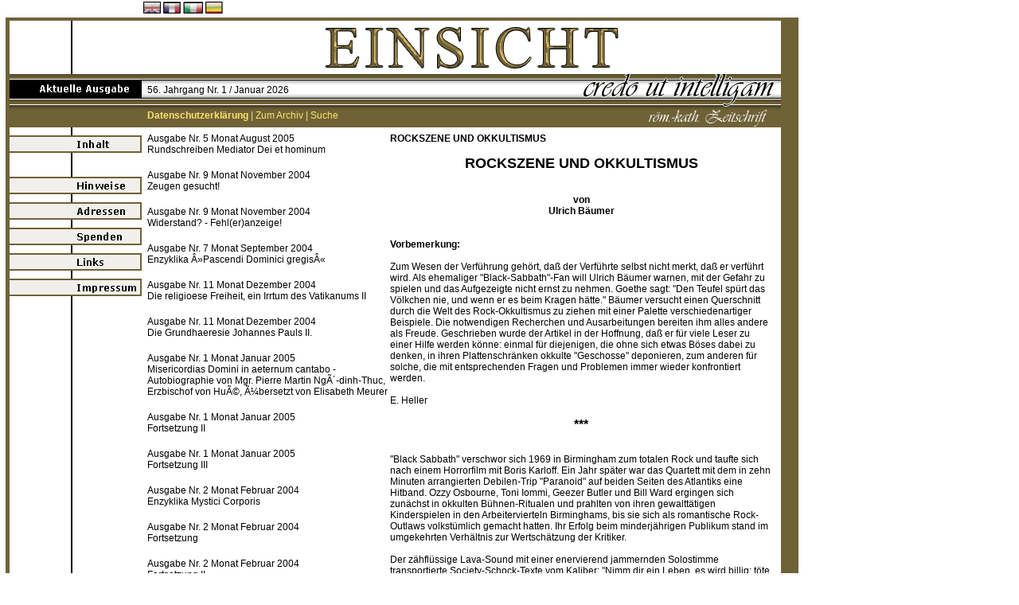

--- FILE ---
content_type: text/html; charset=windows-1252
request_url: http://www.einsicht-aktuell.de/index.php?svar=5&artikel_id=1592&searchkey=Gehalten
body_size: 192191
content:
<!DOCTYPE html PUBLIC "-//W3C//DTD HTML 4.01 Transitional//EN">

<html>

	<head>
		<meta http-equiv="content-type" content="text/html; charset=windows-1252">
		<title>Einsicht-Aktuell</title>
		<link href="style.css" rel="stylesheet" type="text/css" media="all">

		<csactiondict>
			<script type="text/javascript"><!--
var preloadFlag = true;

// --></script>
		</csactiondict>
	</head>

	<body bgcolor="#ffffff" leftmargin="0" marginheight="0" marginwidth="0" topmargin="0">
		<table width="1003" border="0" cellspacing="0" cellpadding="0">
		<tr>
				<td width="7"></td>
				<td colspan="2" width="171"></td>
				<td colspan="2" width="825">
					<table width="825" border="0" cellspacing="2" cellpadding="0">
						<tr>
							<td valign="middle" width="629">
								<p class="arial11"></p>
								<p class="arial11"><a href="index.php?svar=16"><img src="gfx/flag_eng_off.gif" alt="" height="15" width="22" border="0"></a> <a href="index.php?svar=17"><img src="gfx/flag_france_off.gif" alt="" height="15" width="22" border="0"></a> <a href="index.php?svar=18"><img src="gfx/flag_ital_off.gif" alt="" height="15" width="25" border="0"></a> <a href="index.php?svar=19"><img src="gfx/flag_spain_off.gif" alt="" height="15" width="22" border="0"></a></p>
							</td>
							<td width="193"></td>
						</tr>
					</table>
				</td>
			</tr>
<!--			<tr>
				<td width="7"></td>
				<td colspan="2" width="171"></td>
				<td colspan="2" width="825">
					<table width="825" border="0" cellspacing="2" cellpadding="0">
						<tr>
							<td valign="middle" width="629">
								<p class="arial11"></p>
								<p class="arial11">Sie sind noch nicht angemeldet. [ <a href="index.php?svar=20">Jetzt kostenlos anmelden</a> ]</p>
							</td>
							<td width="193"><input class="formfeld" type="text" name="name" value=" Ihr Name" size="15">&nbsp;<input class="formfeld" type="text" name="  password" value=" Ihr Kennwort" size="15">&nbsp;<input class="loginbutton" type="submit" name="submitButtonName" value="OK"></td>
						</tr>
					</table>
				</td>
			</tr>-->
			<tr height="4">
				<td width="7" height="4"></td>
				<td bgcolor="#706237" width="5" height="4"></td>
				<td bgcolor="#706237" width="166" height="4"></td>
				<td bgcolor="#706237" width="803" height="4"></td>
				<td bgcolor="#706237" width="22" height="4"></td>
			</tr>
			<tr height="67">
				<td width="7" height="67"></td>
				<td bgcolor="#706237" width="5" height="67"></td>
				<td width="166" height="67" background="gfx/left_background.gif"></td>
				<td width="803" height="67"><img src="gfx/einsicht.gif" alt="" height="67" width="803" border="0"></td>
				<td bgcolor="#706237" width="22" height="67"></td>
			</tr>
			<tr height="67">
				<td width="7" height="67"></td>
				<td bgcolor="#706237" width="5" height="67"></td>
				<td width="166" height="67" background="gfx/left_background.gif"><img src="gfx/ausgabe_img.gif" alt="" height="67" width="166" border="0"></td>
				<td valign="top" width="803" height="67" background="gfx/credoleiste.gif">
					<table width="251" border="0" cellspacing="0" cellpadding="0">
						<tr height="9">
							<td width="7" height="9"></td>
							<td height="9"></td>
						</tr>
						<tr height="22">
							<td width="7" height="22"></td>
							<td height="22"><span class="arial12">56. Jahrgang Nr. 1 / Januar 2026</span></td>
						</tr>
						<tr height="14">
							<td width="7" height="14"></td>
							<td height="14"></td>
						</tr>
						<tr>
							<td width="7"></td>
							<td><span class="arial12"><a href="index.php?svar=10&static_page=datenschutz" class="toplink"><strong>Datenschutzerkl&auml;rung</strong></a><font color="#fce36e"> | </font><a href="index.php?svar=2" class="toplink">Zum Archiv</a><font color="#fce36e"> | </font><a href="index.php?svar=5" class="toplink">Suche</a></span></td>
						</tr>
					</table>
				</td>
				<td bgcolor="#706237" width="22" height="67"></td>
			</tr>
			<tr>
				<td width="7"></td>
				<td valign="top" bgcolor="#706237" width="5"></td>
				<td valign="top" width="166" background="gfx/left_background.gif"><img src="gfx/blind.gif" alt="" height="10" width="166" border="0"><a onmouseover="changeImages('inhalt_off','gfx/inhalt_on.gif');return true" onmouseout="changeImages('inhalt_off','gfx/inhalt_off.gif');return true" href="index.php?svar=1"><img id="inhalt_off" src="gfx/inhalt_off.gif" alt="" name="inhalt_off" height="22" width="166" border="0"></a><img src="gfx/blind.gif" alt="" height="30" width="166" border="0"><a onmouseover="changeImages('hinweise_off','gfx/hinweise_on.gif');return true" onmouseout="changeImages('hinweise_off','gfx/hinweise_off.gif');return true" href="index.php?svar=10&static_page=hinweise"><img id="hinweise_off" src="gfx/hinweise_off.gif" alt="" name="hinweise_off" height="22" width="166" border="0"></a><img src="gfx/blind.gif" alt="" height="10" width="166" border="0"><a onmouseover="changeImages('adressen_off','gfx/adressen_on.gif');return true" onmouseout="changeImages('adressen_off','gfx/adressen_off.gif');return true" href="index.php?svar=10&static_page=adressen"><img id="adressen_off" src="gfx/adressen_off.gif" alt="" name="adressen_off" height="22" width="166" border="0"></a><img src="gfx/blind.gif" alt="" height="10" width="166" border="0"><a onmouseover="changeImages('spenden_off','gfx/spenden_on.gif');return true" onmouseout="changeImages('spenden_off','gfx/spenden_off.gif');return true" href="index.php?svar=10&static_page=spenden"><img id="spenden_off" src="gfx/spenden_off.gif" alt="" name="spenden_off" height="22" width="166" border="0"></a><img src="gfx/blind.gif" alt="" height="10" width="166" border="0"><a onmouseover="changeImages('links_off','gfx/links_on.gif');return true" onmouseout="changeImages('links_off','gfx/links_off.gif');return true" href="index.php?svar=10&static_page=links"><img id="links_off" src="gfx/links_off.gif" alt="" name="links_off" height="22" width="166" border="0"></a><img src="gfx/blind.gif" alt="" height="10" width="166" border="0"><a onmouseover="changeImages('impressum_off','gfx/impressum_on.gif');return true" onmouseout="changeImages('impressum_off','gfx/impressum_off.gif');return true" href="index.php?svar=10&static_page=impressum"><img id="impressum_off" src="gfx/impressum_off.gif" alt="" name="impressum_off" height="22" width="166" border="0"></a><br>
					<br>
					<br>
					<br>
				</td>
				<td valign="top" width="803">
					<table width="100%" border="0" cellspacing="7" cellpadding="0">
						<tr>
							<td width="100%">
								<table width="785" border="0" cellspacing="0" cellpadding="0">
									<tr>
										<td valign="top" width="305"><a class="artlist" href="index.php?svar=5&artikel_id=191&searchkey=Gehalten">Ausgabe Nr. 5 Monat August 2005<br>Rundschreiben Mediator Dei et hominum</a><br><br><a class="artlist" href="index.php?svar=5&artikel_id=23&searchkey=Gehalten">Ausgabe Nr. 9 Monat November 2004<br>Zeugen gesucht!</a><br><br><a class="artlist" href="index.php?svar=5&artikel_id=25&searchkey=Gehalten">Ausgabe Nr. 9 Monat November 2004<br>Widerstand? - Fehl(er)anzeige!</a><br><br><a class="artlist" href="index.php?svar=5&artikel_id=27&searchkey=Gehalten">Ausgabe Nr. 7 Monat September 2004<br>Enzyklika Â»Pascendi Dominici gregisÂ«</a><br><br><a class="artlist" href="index.php?svar=5&artikel_id=36&searchkey=Gehalten">Ausgabe Nr. 11 Monat Dezember 2004<br>Die religioese Freiheit, ein Irrtum des Vatikanums II</a><br><br><a class="artlist" href="index.php?svar=5&artikel_id=37&searchkey=Gehalten">Ausgabe Nr. 11 Monat Dezember 2004<br>Die Grundhaeresie Johannes Pauls II.</a><br><br><a class="artlist" href="index.php?svar=5&artikel_id=40&searchkey=Gehalten">Ausgabe Nr. 1 Monat Januar 2005<br>Misericordias Domini in aeternum cantabo - Autobiographie von Mgr. Pierre Martin NgÃ´-dinh-Thuc, Erzbischof von HuÃ©, Ã¼bersetzt von Elisabeth Meurer</a><br><br><a class="artlist" href="index.php?svar=5&artikel_id=48&searchkey=Gehalten">Ausgabe Nr. 1 Monat Januar 2005<br>Fortsetzung II</a><br><br><a class="artlist" href="index.php?svar=5&artikel_id=49&searchkey=Gehalten">Ausgabe Nr. 1 Monat Januar 2005<br>Fortsetzung III</a><br><br><a class="artlist" href="index.php?svar=5&artikel_id=50&searchkey=Gehalten">Ausgabe Nr. 2 Monat Februar 2004<br>Enzyklika Mystici Corporis</a><br><br><a class="artlist" href="index.php?svar=5&artikel_id=51&searchkey=Gehalten">Ausgabe Nr. 2 Monat Februar 2004<br>Fortsetzung</a><br><br><a class="artlist" href="index.php?svar=5&artikel_id=52&searchkey=Gehalten">Ausgabe Nr. 2 Monat Februar 2004<br>Fortsetzung II</a><br><br><a class="artlist" href="index.php?svar=5&artikel_id=53&searchkey=Gehalten">Ausgabe Nr. 1 Monat Januar 2004<br>Enzyklika Humani generis</a><br><br><a class="artlist" href="index.php?svar=5&artikel_id=55&searchkey=Gehalten">Ausgabe Nr. 1 Monat Januar 2004<br>Ehe und Familie am Scheideweg</a><br><br><a class="artlist" href="index.php?svar=5&artikel_id=57&searchkey=Gehalten">Ausgabe Nr. 1 Monat Januar 2004<br>Kleider machen Leute</a><br><br><a class="artlist" href="index.php?svar=5&artikel_id=60&searchkey=Gehalten">Ausgabe Nr. 1 Monat Januar 2004<br>Ewige Schuld?</a><br><br><a class="artlist" href="index.php?svar=5&artikel_id=61&searchkey=Gehalten">Ausgabe Nr. 1 Monat Januar 2004<br>Auf Spurensuche: Antisemitismus - was ist das - Rede von Martin Hohmann</a><br><br><a class="artlist" href="index.php?svar=5&artikel_id=74&searchkey=Gehalten">Ausgabe Nr. 4 Monat April 2004<br>Offener Brief an H.H. Bischof M. Pivaruns</a><br><br><a class="artlist" href="index.php?svar=5&artikel_id=87&searchkey=Gehalten">Ausgabe Nr. 2 Monat Maerz 2005<br>Erneut und mit allem Nachdruck und aller Dringlichkeit: Zeugen gesucht!</a><br><br><a class="artlist" href="index.php?svar=5&artikel_id=89&searchkey=Gehalten">Ausgabe Nr. 2 Monat Maerz 2005<br>Enzyklika Mit brennender Sorge - Fortsetzung</a><br><br><a class="artlist" href="index.php?svar=5&artikel_id=95&searchkey=Gehalten">Ausgabe Nr. 2 Monat Maerz 2005<br>Der WÃ¼stenheilige - Leben und Werk von Charles de Foucauld</a><br><br><a class="artlist" href="index.php?svar=5&artikel_id=99&searchkey=Gehalten">Ausgabe Nr. 5 Monat Juni 2004<br>Papst Leo d.Gr.: Predigt Ã¼ber das Pfingstfest (Sermo LXXVI)</a><br><br><a class="artlist" href="index.php?svar=5&artikel_id=103&searchkey=Gehalten">Ausgabe Nr. 5 Monat Juni 2004<br>Papst Pius IX.: Enzyklika Â»Quanta curaÂ«</a><br><br><a class="artlist" href="index.php?svar=5&artikel_id=105&searchkey=Gehalten">Ausgabe Nr. 5 Monat Juni 2004<br>Werner Olles: Leben und Werk des heiligen Don Bosco</a><br><br><a class="artlist" href="index.php?svar=5&artikel_id=106&searchkey=Gehalten">Ausgabe Nr. 5 Monat Juni 2004<br>Dr. phil. David Allen White: Ãœberlegungen zu Mel Gibsons Â»Die Passion ChristiÂ«</a><br><br><a class="artlist" href="index.php?svar=5&artikel_id=107&searchkey=Gehalten">Ausgabe Nr. 5 Monat Juni 2004<br>Eberhard Heller: 'Freiheit', die Herr Bush und Herr Rumsfeld meinen</a><br><br><a class="artlist" href="index.php?svar=5&artikel_id=115&searchkey=Gehalten">Ausgabe Nr. 6 Monat Juli 2004<br>Georg Alois Oblinger: Zum 10. Todestag von NicolÃ¡s GomÃ©z DÃ¡vila</a><br><br><a class="artlist" href="index.php?svar=5&artikel_id=130&searchkey=Gehalten">Ausgabe Nr. 3 Monat April 2005<br>Dekret »Quam singulari«</a><br><br><a class="artlist" href="index.php?svar=5&artikel_id=138&searchkey=Gehalten">Ausgabe Nr. 3 Monat April 2005<br>»Wir sind Hierarchisten!« - Theodor Haecker und das Elend des deutschen Geistes</a><br><br><a class="artlist" href="index.php?svar=5&artikel_id=139&searchkey=Gehalten">Ausgabe Nr. 3 Monat April 2005<br>Â»Den Keuchenden auf den StraÃŸen und auf FlÃ¼ssenÂ« - Franz Werfel und die armenische TragÃ¶die -</a><br><br><a class="artlist" href="index.php?svar=5&artikel_id=143&searchkey=Gehalten">Ausgabe Nr. 3 Monat April 2005<br>Die verschwiegene Wahrheit Ã¼ber die HÃ¶lle</a><br><br><a class="artlist" href="index.php?svar=5&artikel_id=147&searchkey=Gehalten">Ausgabe Nr. 4 Monat Juni 2005<br>Habemus Papam?</a><br><br><a class="artlist" href="index.php?svar=5&artikel_id=148&searchkey=Gehalten">Ausgabe Nr. 4 Monat Juni 2005<br>Anhang: Ratzingers Stellungnahme zu verschiedenen Themen</a><br><br><a class="artlist" href="index.php?svar=5&artikel_id=149&searchkey=Gehalten">Ausgabe Nr. 4 Monat Juni 2005<br>Die Krise des Glaubens und der Verfall der rÃ¶m.-kath. Kirche</a><br><br><a class="artlist" href="index.php?svar=5&artikel_id=151&searchkey=Gehalten">Ausgabe Nr. 4 Monat Juni 2005<br>Eine kritische Analyse von Ratzingers Dominus Jesus</a><br><br><a class="artlist" href="index.php?svar=5&artikel_id=154&searchkey=Gehalten">Ausgabe Nr. 4 Monat Juni 2005<br>Die Kirche</a><br><br><a class="artlist" href="index.php?svar=5&artikel_id=163&searchkey=Gehalten">Ausgabe Nr. 9 Monat November 2004<br>Leserbriefe</a><br><br><a class="artlist" href="index.php?svar=5&artikel_id=166&searchkey=Gehalten">Ausgabe Nr. 9 Monat November 2004<br>MITTEILUNGEN DER REDAKTION</a><br><br><a class="artlist" href="index.php?svar=5&artikel_id=192&searchkey=Gehalten">Ausgabe Nr. 5 Monat August 2005<br>Mediator Dei et hominum, Fortsetzung</a><br><br><a class="artlist" href="index.php?svar=5&artikel_id=193&searchkey=Gehalten">Ausgabe Nr. 5 Monat August 2005<br>Mediator Dei et hominum, Fortsetzung 2</a><br><br><a class="artlist" href="index.php?svar=5&artikel_id=197&searchkey=Gehalten">Ausgabe Nr. 6 Monat Oktober 2005<br>Zur theologischen Position von Kardinal Ratzinger</a><br><br><a class="artlist" href="index.php?svar=5&artikel_id=202&searchkey=Gehalten">Ausgabe Nr. 6 Monat Oktober 2005<br>Ein terminologisches Dilemma</a><br><br><a class="artlist" href="index.php?svar=5&artikel_id=207&searchkey=Gehalten">Ausgabe Nr. 7 Monat Dezember 2005<br>Die Flucht nach Ägypten</a><br><br><a class="artlist" href="index.php?svar=5&artikel_id=211&searchkey=Gehalten">Ausgabe Nr. 7 Monat Dezember 2005<br>E supremi apostolatus</a><br><br><a class="artlist" href="index.php?svar=5&artikel_id=212&searchkey=Gehalten">Ausgabe Nr. 7 Monat Dezember 2005<br>Zur Theologie und Philosophie Joseph Ratzingers</a><br><br><a class="artlist" href="index.php?svar=5&artikel_id=213&searchkey=Gehalten">Ausgabe Nr. 7 Monat Dezember 2005<br>Clemens August Kardinal Graf von Galen</a><br><br><a class="artlist" href="index.php?svar=5&artikel_id=220&searchkey=Gehalten">Ausgabe Nr. 7 Monat Dezember 2005<br>NACHRICHTEN, NACHRICHTEN, NACHRICHTEN ...</a><br><br><a class="artlist" href="index.php?svar=5&artikel_id=239&searchkey=Gehalten">Ausgabe Nr. 1 Monat Februar 2006<br>Rundschreiben AETERNI PATRIS</a><br><br><a class="artlist" href="index.php?svar=5&artikel_id=254&searchkey=Gehalten">Ausgabe Nr. 1 Monat April 1971<br>QUO PRIMUM</a><br><br><a class="artlist" href="index.php?svar=5&artikel_id=255&searchkey=Gehalten">Ausgabe Nr. 1 Monat April 1971<br>Zur Promulgation der Neuen Messe</a><br><br><a class="artlist" href="index.php?svar=5&artikel_id=257&searchkey=Gehalten">Ausgabe Nr. 1 Monat April 1971<br>Hier spricht der Papst</a><br><br><a class="artlist" href="index.php?svar=5&artikel_id=262&searchkey=Gehalten">Ausgabe Nr. 1 Monat April 1971<br>Noch vor zehn Jahren ...</a><br><br><a class="artlist" href="index.php?svar=5&artikel_id=271&searchkey=Gehalten">Ausgabe Nr. 2 Monat Mai 1971<br>Don Juan</a><br><br><a class="artlist" href="index.php?svar=5&artikel_id=273&searchkey=Gehalten">Ausgabe Nr. 2 Monat Mai 1971<br>Über den Papst</a><br><br><a class="artlist" href="index.php?svar=5&artikel_id=276&searchkey=Gehalten">Ausgabe Nr. 2 Monat Mai 1971<br>Eine Klarstellung</a><br><br><a class="artlist" href="index.php?svar=5&artikel_id=278&searchkey=Gehalten">Ausgabe Nr. 2 Monat Mai 1971<br>WAHNSINN</a><br><br><a class="artlist" href="index.php?svar=5&artikel_id=290&searchkey=Gehalten">Ausgabe Nr. 2 Monat Mai 1971<br>ZUR FRAGE DER FORMA CONSECRATIONIS</a><br><br><a class="artlist" href="index.php?svar=5&artikel_id=291&searchkey=Gehalten">Ausgabe Nr. 1 Monat Februar 2003<br>Häresie der Formlosigkeit. Die römische Liturgie und ihr Feind</a><br><br><a class="artlist" href="index.php?svar=5&artikel_id=292&searchkey=Gehalten">Ausgabe Nr. 1 Monat Februar 2003<br>DAS ATHANASIANISCHE GLAUBENSBEKENNTNIS</a><br><br><a class="artlist" href="index.php?svar=5&artikel_id=293&searchkey=Gehalten">Ausgabe Nr. 1 Monat Februar 2003<br>Über das Papsttum der Römischen Bischöfe</a><br><br><a class="artlist" href="index.php?svar=5&artikel_id=295&searchkey=Gehalten">Ausgabe Nr. 1 Monat Februar 2003<br>Richtlinien für eine Papstwahl</a><br><br><a class="artlist" href="index.php?svar=5&artikel_id=297&searchkey=Gehalten">Ausgabe Nr. 1 Monat Februar 2003<br>Apokalyptische Betrachtung des heutigen Geschehens</a><br><br><a class="artlist" href="index.php?svar=5&artikel_id=306&searchkey=Gehalten">Ausgabe Nr. 1 Monat Februar 2003<br>NACHRICHTEN,  NACHRICHTEN,  NACHRICHTEN</a><br><br><a class="artlist" href="index.php?svar=5&artikel_id=307&searchkey=Gehalten">Ausgabe Nr. 2 Monat März 2003<br>Der verheerende Geist des Vat. II im Lichte des kath. Lehramts</a><br><br><a class="artlist" href="index.php?svar=5&artikel_id=313&searchkey=Gehalten">Ausgabe Nr. 2 Monat März 2003<br>Die röm.kath. Kirche:Verhältnis zu den v. Rom getren. Christen</a><br><br><a class="artlist" href="index.php?svar=5&artikel_id=319&searchkey=Gehalten">Ausgabe Nr. 3 Monat April 2003<br>Trostworte für die Gläubigen</a><br><br><a class="artlist" href="index.php?svar=5&artikel_id=321&searchkey=Gehalten">Ausgabe Nr. 3 Monat April 2003<br>Über das Papsttum der Römischen Bischöfe</a><br><br><a class="artlist" href="index.php?svar=5&artikel_id=334&searchkey=Gehalten">Ausgabe Nr. 5 Monat Juni 2003<br>Trotzdem Halleluja</a><br><br><a class="artlist" href="index.php?svar=5&artikel_id=342&searchkey=Gehalten">Ausgabe Nr. 5 Monat Juni 2003<br>NACHRICHTEN,  NACHRICHTEN,  NACHRICHTEN</a><br><br><a class="artlist" href="index.php?svar=5&artikel_id=346&searchkey=Gehalten">Ausgabe Nr. 6 Monat Juli 2003<br>Irrlehren unserer Zeit</a><br><br><a class="artlist" href="index.php?svar=5&artikel_id=351&searchkey=Gehalten">Ausgabe Nr. 6 Monat Juli 2003<br>Allein der Wahrheit Stimme will ich sein</a><br><br><a class="artlist" href="index.php?svar=5&artikel_id=353&searchkey=Gehalten">Ausgabe Nr. 6 Monat Juli 2003<br>Zum 50. Todestag von Hilaire Belloc</a><br><br><a class="artlist" href="index.php?svar=5&artikel_id=360&searchkey=Gehalten">Ausgabe Nr. 7 Monat September 2003<br>Auf der Suche nach dem Hauptirrtum des II. Vatikanums</a><br><br><a class="artlist" href="index.php?svar=5&artikel_id=361&searchkey=Gehalten">Ausgabe Nr. 7 Monat September 2003<br>Der Hauptirrtum des II. Vatikanums: extra Ecclesiam salus est</a><br><br><a class="artlist" href="index.php?svar=5&artikel_id=363&searchkey=Gehalten">Ausgabe Nr. 7 Monat September 2003<br>Über den Papst</a><br><br><a class="artlist" href="index.php?svar=5&artikel_id=364&searchkey=Gehalten">Ausgabe Nr. 7 Monat September 2003<br>Für die Einheit der Kirche</a><br><br><a class="artlist" href="index.php?svar=5&artikel_id=365&searchkey=Gehalten">Ausgabe Nr. 7 Monat September 2003<br>Die Junge Freiheit, Besprechung</a><br><br><a class="artlist" href="index.php?svar=5&artikel_id=370&searchkey=Gehalten">Ausgabe Nr. 7 Monat September 2003<br>MITTEILUNGEN DER REDAKTION</a><br><br><a class="artlist" href="index.php?svar=5&artikel_id=383&searchkey=Gehalten">Ausgabe Nr. 9 Monat November 2003<br>Ueber die Zehn Gebote</a><br><br><a class="artlist" href="index.php?svar=5&artikel_id=384&searchkey=Gehalten">Ausgabe Nr. 9 Monat November 2003<br>Vor 750 Jahren starb die hl. Klara von Assisi</a><br><br><a class="artlist" href="index.php?svar=5&artikel_id=387&searchkey=Gehalten">Ausgabe Nr. 9 Monat November 2003<br>Die alte römische Liturgie hat der europ. Kunst ihr eigentliches Wesen mitgeteilt</a><br><br><a class="artlist" href="index.php?svar=5&artikel_id=395&searchkey=Gehalten">Ausgabe Nr. 10 Monat Dezember 2003<br>Im Anfang war das Wort</a><br><br><a class="artlist" href="index.php?svar=5&artikel_id=397&searchkey=Gehalten">Ausgabe Nr. 10 Monat Dezember 2003<br>Warum kein islamischer Religionsunterricht</a><br><br><a class="artlist" href="index.php?svar=5&artikel_id=415&searchkey=Gehalten">Ausgabe Nr. 3 Monat Juni 1971<br>Wo ist die Kirche ?</a><br><br><a class="artlist" href="index.php?svar=5&artikel_id=417&searchkey=Gehalten">Ausgabe Nr. 3 Monat Juni 1971<br>IM PUNKT OMEGA</a><br><br><a class="artlist" href="index.php?svar=5&artikel_id=4274&searchkey=Gehalten">Ausgabe Nr. 4 Monat November 2017<br>Franz fährt das Christkind im Schlitten</a><br><br><a class="artlist" href="index.php?svar=5&artikel_id=424&searchkey=Gehalten">Ausgabe Nr. 3 Monat Juni 1971<br>AUFSATZ NR. 21</a><br><br><a class="artlist" href="index.php?svar=5&artikel_id=427&searchkey=Gehalten">Ausgabe Nr. 3 Monat Juni 1971<br>COLLIN SAGT DAS AUCH...</a><br><br><a class="artlist" href="index.php?svar=5&artikel_id=432&searchkey=Gehalten">Ausgabe Nr. 1 Monat März 2002<br>Christus ist auferstanden und dem Simon erschienen</a><br><br><a class="artlist" href="index.php?svar=5&artikel_id=434&searchkey=Gehalten">Ausgabe Nr. 1 Monat März 2002<br>Über das Papsttum der Römischen Bischöfe</a><br><br><a class="artlist" href="index.php?svar=5&artikel_id=438&searchkey=Gehalten">Ausgabe Nr. 1 Monat März 2002<br>Päpstliche Unfehlbarkeit</a><br><br><a class="artlist" href="index.php?svar=5&artikel_id=440&searchkey=Gehalten">Ausgabe Nr. 1 Monat März 2002<br>Über das hohepriesterliche Gebet Jesu</a><br><br><a class="artlist" href="index.php?svar=5&artikel_id=441&searchkey=Gehalten">Ausgabe Nr. 1 Monat März 2002<br>Der Lehrer der Azteken</a><br><br><a class="artlist" href="index.php?svar=5&artikel_id=442&searchkey=Gehalten">Ausgabe Nr. 1 Monat März 2002<br>Buchbesprechung</a><br><br><a class="artlist" href="index.php?svar=5&artikel_id=456&searchkey=Gehalten">Ausgabe Nr. 4 Monat Juli 1971<br>DRINGENDER ALARMRUF AN ALLE HIRTEN</a><br><br><a class="artlist" href="index.php?svar=5&artikel_id=462&searchkey=Gehalten">Ausgabe Nr. 4 Monat Juli 1971<br>ROM</a><br><br><a class="artlist" href="index.php?svar=5&artikel_id=464&searchkey=Gehalten">Ausgabe Nr. 4 Monat Juli 1971<br>UNRECHTMÄSSIGKEIT DER BISCHÖF. U. PÄPSTL. AUTORITÄT</a><br><br><a class="artlist" href="index.php?svar=5&artikel_id=465&searchkey=Gehalten">Ausgabe Nr. 4 Monat Juli 1971<br>Wo ist die Kirche ?</a><br><br><a class="artlist" href="index.php?svar=5&artikel_id=466&searchkey=Gehalten">Ausgabe Nr. 4 Monat Juli 1971<br>KAISER HEINRICH II. DER HEILIGE</a><br><br><a class="artlist" href="index.php?svar=5&artikel_id=469&searchkey=Gehalten">Ausgabe Nr. 3 Monat Mai 2002<br>Die Maske des Roten Todes</a><br><br><a class="artlist" href="index.php?svar=5&artikel_id=471&searchkey=Gehalten">Ausgabe Nr. 3 Monat Mai 2002<br>Über das Papsttum der Römischen Bischöfe</a><br><br><a class="artlist" href="index.php?svar=5&artikel_id=475&searchkey=Gehalten">Ausgabe Nr. 3 Monat Mai 2002<br>Wilhelm Emmanuel von Ketteler</a><br><br><a class="artlist" href="index.php?svar=5&artikel_id=481&searchkey=Gehalten">Ausgabe Nr. 3 Monat Mai 2002<br>NACHRICHTEN,  NACHRICHTEN,  NACHRICHTEN</a><br><br><a class="artlist" href="index.php?svar=5&artikel_id=483&searchkey=Gehalten">Ausgabe Nr. 4 Monat Juli 2002<br>Interreligiöses Gebetstreffen in Assisi</a><br><br><a class="artlist" href="index.php?svar=5&artikel_id=499&searchkey=Gehalten">Ausgabe Nr. 5 Monat September 2002<br>DIE ROLLE DES FORTSCHRITTS IM KATASTROPHALEN NIEDERGANG</a><br><br><a class="artlist" href="index.php?svar=5&artikel_id=502&searchkey=Gehalten">Ausgabe Nr. 5 Monat September 2002<br>Der <besetzte> Apostolische Stuhl</a><br><br><a class="artlist" href="index.php?svar=5&artikel_id=504&searchkey=Gehalten">Ausgabe Nr. 5 Monat September 2002<br>NACHRICHTEN, NACHRICHTEN, NACHRICHTEN</a><br><br><a class="artlist" href="index.php?svar=5&artikel_id=506&searchkey=Gehalten">Ausgabe Nr. 6 Monat November 2002<br>Über das Papsttum der Römischen Bischöfe</a><br><br><a class="artlist" href="index.php?svar=5&artikel_id=514&searchkey=Gehalten">Ausgabe Nr. 6 Monat November 2002<br>Auf den Höhen des Geistes</a><br><br><a class="artlist" href="index.php?svar=5&artikel_id=515&searchkey=Gehalten">Ausgabe Nr. 6 Monat November 2002<br>H.H. P. Noël Barbara ist tot</a><br><br><a class="artlist" href="index.php?svar=5&artikel_id=516&searchkey=Gehalten">Ausgabe Nr. 6 Monat November 2002<br>Über das hohepriesterliche Gebet Jesu</a><br><br><a class="artlist" href="index.php?svar=5&artikel_id=547&searchkey=Gehalten">Ausgabe Nr. 5 Monat August 1971<br>WEISHEIT AUS DEM EINFACHEN VOLK</a><br><br><a class="artlist" href="index.php?svar=5&artikel_id=553&searchkey=Gehalten">Ausgabe Nr. 5 Monat August 1971<br>Jean-Marie Baptist Vianney, der Pfarrer von Ars</a><br><br><a class="artlist" href="index.php?svar=5&artikel_id=556&searchkey=Gehalten">Ausgabe Nr. 5 Monat August 1971<br>GALILEO GALILEI</a><br><br><a class="artlist" href="index.php?svar=5&artikel_id=564&searchkey=Gehalten">Ausgabe Nr. 6 Monat September 1971<br>HAT DIE KIRCHE DAS RECHT?</a><br><br><a class="artlist" href="index.php?svar=5&artikel_id=568&searchkey=Gehalten">Ausgabe Nr. 6 Monat September 1971<br>DIE WISSENSCHAFT MONTINIS</a><br><br><a class="artlist" href="index.php?svar=5&artikel_id=571&searchkey=Gehalten">Ausgabe Nr. 6 Monat September 1971<br>BLINDER GEHORSAM</a><br><br><a class="artlist" href="index.php?svar=5&artikel_id=585&searchkey=Gehalten">Ausgabe Nr. 1 Monat April 2001<br>Christus erstand, Er, mein Hoffen</a><br><br><a class="artlist" href="index.php?svar=5&artikel_id=591&searchkey=Gehalten">Ausgabe Nr. 1 Monat April 2001<br>Unerwartete <Hilfe></a><br><br><a class="artlist" href="index.php?svar=5&artikel_id=599&searchkey=Gehalten">Ausgabe Nr. 2 Monat Juni 2001<br>Auf der Suche nach der verlorenen Einheit</a><br><br><a class="artlist" href="index.php?svar=5&artikel_id=603&searchkey=Gehalten">Ausgabe Nr. 2 Monat Juni 2001<br>Und das Wort ist Fleisch geworden</a><br><br><a class="artlist" href="index.php?svar=5&artikel_id=604&searchkey=Gehalten">Ausgabe Nr. 2 Monat Juni 2001<br>In memoriam H.H. Pfr. Engelbert Pedevilla</a><br><br><a class="artlist" href="index.php?svar=5&artikel_id=610&searchkey=Gehalten">Ausgabe Nr. 3 Monat Juli 2001<br>DIE MODERNE FRAU</a><br><br><a class="artlist" href="index.php?svar=5&artikel_id=612&searchkey=Gehalten">Ausgabe Nr. 3 Monat Juli 2001<br>Gott und Schöpfung nach dem Glauben</a><br><br><a class="artlist" href="index.php?svar=5&artikel_id=619&searchkey=Gehalten">Ausgabe Nr. 3 Monat Juli 2001<br>NACHRICHTEN,  NACHRICHTEN,  NACHRICHTEN</a><br><br><a class="artlist" href="index.php?svar=5&artikel_id=621&searchkey=Gehalten">Ausgabe Nr. 4 Monat September 2001<br>Bulle »Cum ex Apostolatus officio«</a><br><br><a class="artlist" href="index.php?svar=5&artikel_id=623&searchkey=Gehalten">Ausgabe Nr. 4 Monat September 2001<br>Einige Präzisierungen</a><br><br><a class="artlist" href="index.php?svar=5&artikel_id=626&searchkey=Gehalten">Ausgabe Nr. 4 Monat September 2001<br>Das heilige Recht auf Einsamkeit</a><br><br><a class="artlist" href="index.php?svar=5&artikel_id=630&searchkey=Gehalten">Ausgabe Nr. 4 Monat September 2001<br>NACHRICHTEN,  NACHRICHTEN,  NACHRICHTEN</a><br><br><a class="artlist" href="index.php?svar=5&artikel_id=634&searchkey=Gehalten">Ausgabe Nr. 5 Monat November 2001<br>Die menschl. Gesellschaft unter dem Zepter der kath. Theologie</a><br><br><a class="artlist" href="index.php?svar=5&artikel_id=637&searchkey=Gehalten">Ausgabe Nr. 5 Monat November 2001<br>Wohlan, wohlan die Welt ist voller Schmerzen</a><br><br><a class="artlist" href="index.php?svar=5&artikel_id=646&searchkey=Gehalten">Ausgabe Nr. 6 Monat Dezember 2001<br>Über das Ende der Zeiten</a><br><br><a class="artlist" href="index.php?svar=5&artikel_id=648&searchkey=Gehalten">Ausgabe Nr. 6 Monat Dezember 2001<br>Über das Papsttum der römischen Bischöfe</a><br><br><a class="artlist" href="index.php?svar=5&artikel_id=653&searchkey=Gehalten">Ausgabe Nr. 6 Monat Dezember 2001<br>MARIÄ GEBURT</a><br><br><a class="artlist" href="index.php?svar=5&artikel_id=661&searchkey=Gehalten">Ausgabe Nr. 8 Monat Januar 2002<br>Die Synode von Pistoja</a><br><br><a class="artlist" href="index.php?svar=5&artikel_id=669&searchkey=Gehalten">Ausgabe Nr. 1 Monat April 2000<br>ZWEI PREDIGTEN ÜBER DAS LEIDEN DES HERRN</a><br><br><a class="artlist" href="index.php?svar=5&artikel_id=672&searchkey=Gehalten">Ausgabe Nr. 1 Monat April 2000<br>Den Zwang beenden</a><br><br><a class="artlist" href="index.php?svar=5&artikel_id=678&searchkey=Gehalten">Ausgabe Nr. 1 Monat April 2000<br>NACHRICHTEN,  NACHRICHTEN,  NACHRICHTEN</a><br><br><a class="artlist" href="index.php?svar=5&artikel_id=683&searchkey=Gehalten">Ausgabe Nr. 2 Monat Juni 2000<br>RECHTFERTIGUNG EINER KÜNFTIGEN PAPSTWAHL</a><br><br><a class="artlist" href="index.php?svar=5&artikel_id=696&searchkey=Gehalten">Ausgabe Nr. 3 Monat August 2000<br>In Erinnerung an Herrn Max Wurfbaum</a><br><br><a class="artlist" href="index.php?svar=5&artikel_id=700&searchkey=Gehalten">Ausgabe Nr. 4 Monat Nov.-Doppel-Nr.4/5 2000<br>DIE RÖMISCH-KATHOLISCHE DIASPORA-KIRCHE</a><br><br><a class="artlist" href="index.php?svar=5&artikel_id=701&searchkey=Gehalten">Ausgabe Nr. 4 Monat Nov.-Doppel-Nr.4/5 2000<br>DAS LAIENAPOSTOLAT</a><br><br><a class="artlist" href="index.php?svar=5&artikel_id=703&searchkey=Gehalten">Ausgabe Nr. 4 Monat Nov.-Doppel-Nr.4/5 2000<br>Bewegung für die <Eine-Welt-Religion> gegründet</a><br><br><a class="artlist" href="index.php?svar=5&artikel_id=706&searchkey=Gehalten">Ausgabe Nr. 4 Monat Nov.-Doppel-Nr.4/5 2000<br>WAR MGR. LEFEBVRE EIN GÜLTIG GEWEIHTER BISCHOF?</a><br><br><a class="artlist" href="index.php?svar=5&artikel_id=707&searchkey=Gehalten">Ausgabe Nr. 4 Monat Nov.-Doppel-Nr.4/5 2000<br>Offener Brief an Seine Heiligkeit Papst Johannes Paul II.</a><br><br><a class="artlist" href="index.php?svar=5&artikel_id=708&searchkey=Gehalten">Ausgabe Nr. 4 Monat Nov.-Doppel-Nr.4/5 2000<br>Der hl. Gelasius I.</a><br><br><a class="artlist" href="index.php?svar=5&artikel_id=709&searchkey=Gehalten">Ausgabe Nr. 4 Monat Nov.-Doppel-Nr.4/5 2000<br>IN MEMORIAM H.H. PFR. MOLITOR</a><br><br><a class="artlist" href="index.php?svar=5&artikel_id=710&searchkey=Gehalten">Ausgabe Nr. 4 Monat Nov.-Doppel-Nr.4/5 2000<br>Zur Veröffentlichung des 3. Geheimnisses von Fatima</a><br><br><a class="artlist" href="index.php?svar=5&artikel_id=717&searchkey=Gehalten">Ausgabe Nr. 6 Monat Dezember 2000<br>Auf, werde Licht, Jerusalem</a><br><br><a class="artlist" href="index.php?svar=5&artikel_id=718&searchkey=Gehalten">Ausgabe Nr. 6 Monat Dezember 2000<br>DIE KIRCHE</a><br><br><a class="artlist" href="index.php?svar=5&artikel_id=728&searchkey=Gehalten">Ausgabe Nr. 7 Monat März 2001<br>Die magische Welt des Harry Potter 1)</a><br><br><a class="artlist" href="index.php?svar=5&artikel_id=729&searchkey=Gehalten">Ausgabe Nr. 7 Monat März 2001<br>Die Liquidierung des Christentums</a><br><br><a class="artlist" href="index.php?svar=5&artikel_id=731&searchkey=Gehalten">Ausgabe Nr. 7 Monat März 2001<br>Dominus Iesus</a><br><br><a class="artlist" href="index.php?svar=5&artikel_id=732&searchkey=Gehalten">Ausgabe Nr. 7 Monat März 2001<br>Hat Rom allen Priestern den <alten Meßritus> erlaubt?</a><br><br><a class="artlist" href="index.php?svar=5&artikel_id=733&searchkey=Gehalten">Ausgabe Nr. 7 Monat März 2001<br>Johannes Eck - der <Achilles der Kirche></a><br><br><a class="artlist" href="index.php?svar=5&artikel_id=735&searchkey=Gehalten">Ausgabe Nr. 7 Monat März 2001<br>Wir gratulieren!</a><br><br><a class="artlist" href="index.php?svar=5&artikel_id=738&searchkey=Gehalten">Ausgabe Nr. 7 Monat März 2001<br>NACHRICHTEN,  NACHRICHTEN,  NACHRICHTEN</a><br><br><a class="artlist" href="index.php?svar=5&artikel_id=741&searchkey=Gehalten">Ausgabe Nr. 7 Monat Oktober 1971<br>TATSACHEN</a><br><br><a class="artlist" href="index.php?svar=5&artikel_id=742&searchkey=Gehalten">Ausgabe Nr. 7 Monat Oktober 1971<br>DIE VERLOCKTE TAUBE</a><br><br><a class="artlist" href="index.php?svar=5&artikel_id=4278&searchkey=Gehalten">Ausgabe Nr. 4 Monat November 2017<br>Nachrichten, Nachrichten, Nachrichten...</a><br><br><a class="artlist" href="index.php?svar=5&artikel_id=755&searchkey=Gehalten">Ausgabe Nr. 1 Monat April 1999<br>Christus erscheint den Jüngern nach seiner Auferstehung</a><br><br><a class="artlist" href="index.php?svar=5&artikel_id=762&searchkey=Gehalten">Ausgabe Nr. 1 Monat April 1999<br>Vor gut vierzig Jahren starb Pius XII.</a><br><br><a class="artlist" href="index.php?svar=5&artikel_id=765&searchkey=Gehalten">Ausgabe Nr. 1 Monat April 1999<br>PREDIGT ÜBER DIE HIMMELFAHRT DES HERRN</a><br><br><a class="artlist" href="index.php?svar=5&artikel_id=777&searchkey=Gehalten">Ausgabe Nr. 2 Monat Juni 1999<br>Die Brunnquelle</a><br><br><a class="artlist" href="index.php?svar=5&artikel_id=778&searchkey=Gehalten">Ausgabe Nr. 2 Monat Juni 1999<br>DER HL. OTTO VON BAMBERG</a><br><br><a class="artlist" href="index.php?svar=5&artikel_id=784&searchkey=Gehalten">Ausgabe Nr. 3 Monat August 1999<br>Warum die Einsicht Ecône unterstützt</a><br><br><a class="artlist" href="index.php?svar=5&artikel_id=786&searchkey=Gehalten">Ausgabe Nr. 3 Monat August 1999<br>Die Berufung  des Matthäus, des Petrus, Jakobus, Andreas und des Johannes</a><br><br><a class="artlist" href="index.php?svar=5&artikel_id=796&searchkey=Gehalten">Ausgabe Nr. 4 Monat Oktober 1999<br>Maison de Tolerance</a><br><br><a class="artlist" href="index.php?svar=5&artikel_id=800&searchkey=Gehalten">Ausgabe Nr. 4 Monat Oktober 1999<br>DIE TAUFE JESU</a><br><br><a class="artlist" href="index.php?svar=5&artikel_id=804&searchkey=Gehalten">Ausgabe Nr. 4 Monat Oktober 1999<br>Der hl. Papst Nikolaus I.</a><br><br><a class="artlist" href="index.php?svar=5&artikel_id=808&searchkey=Gehalten">Ausgabe Nr. 4 Monat Oktober 1999<br>NACHRICHTEN,  NACHRICHTEN,  NACHRICHTEN</a><br><br><a class="artlist" href="index.php?svar=5&artikel_id=820&searchkey=Gehalten">Ausgabe Nr. 6 Monat Februar 2000<br>JESUS IN DER WÜSTE - DIE VERSUCHUNG</a><br><br><a class="artlist" href="index.php?svar=5&artikel_id=822&searchkey=Gehalten">Ausgabe Nr. 6 Monat Februar 2000<br>Betrachtungen zum Beginn des neuen Jahrtausends</a><br><br><a class="artlist" href="index.php?svar=5&artikel_id=829&searchkey=Gehalten">Ausgabe Nr. 6 Monat Februar 2000<br>In memoriam H.H. Pfr. i.R. Werner Graus</a><br><br><a class="artlist" href="index.php?svar=5&artikel_id=831&searchkey=Gehalten">Ausgabe Nr. 6 Monat Februar 2000<br>NACHRICHTEN,  NACHRICHTEN,  NACHRICHTEN</a><br><br><a class="artlist" href="index.php?svar=5&artikel_id=832&searchkey=Gehalten">Ausgabe Nr. 6 Monat Februar 2000<br>MITTEILUNGEN DER REDAKTION</a><br><br><a class="artlist" href="index.php?svar=5&artikel_id=833&searchkey=Gehalten">Ausgabe Nr. 8 Monat November 1971<br>SCHACHER MIT DER MESSE</a><br><br><a class="artlist" href="index.php?svar=5&artikel_id=849&searchkey=Gehalten">Ausgabe Nr. 2 Monat März 2006<br>Summi Pontificatus - Text der Enzyklika</a><br><br><a class="artlist" href="index.php?svar=5&artikel_id=852&searchkey=Gehalten">Ausgabe Nr. 9 Monat Dezember 1971<br>DIE SONDERBARE KONZILSLOGIK</a><br><br><a class="artlist" href="index.php?svar=5&artikel_id=854&searchkey=Gehalten">Ausgabe Nr. 9 Monat Dezember 1971<br>EIN AUFSCHLUSSREICHER HIRTENBRIEF</a><br><br><a class="artlist" href="index.php?svar=5&artikel_id=861&searchkey=Gehalten">Ausgabe Nr. 9 Monat Dezember 1971<br>DIE ORGANISIERTE TÄUSCHUNG</a><br><br><a class="artlist" href="index.php?svar=5&artikel_id=865&searchkey=Gehalten">Ausgabe Nr. 10 Monat Januar 1972<br>DIE KATHOLISCHE KIRCHE</a><br><br><a class="artlist" href="index.php?svar=5&artikel_id=870&searchkey=Gehalten">Ausgabe Nr. 10 Monat Januar 1972<br>Privatoffenbarungen - Gestern und heute</a><br><br><a class="artlist" href="index.php?svar=5&artikel_id=875&searchkey=Gehalten">Ausgabe Nr. 10 Monat Januar 1972<br>DER UNVERANTWORTLICHE LEICHTSINN</a><br><br><a class="artlist" href="index.php?svar=5&artikel_id=882&searchkey=Gehalten">Ausgabe Nr. 11 Monat Februar 1972<br>EIN IRRLEHRER: G.A. RONCALLI - JOHANNES XXIII.</a><br><br><a class="artlist" href="index.php?svar=5&artikel_id=894&searchkey=Gehalten">Ausgabe Nr. 12 Monat März 1972<br>DER PRÄSIDENT DER UNA VOCE BEWEGUNG</a><br><br><a class="artlist" href="index.php?svar=5&artikel_id=895&searchkey=Gehalten">Ausgabe Nr. 12 Monat März 1972<br>ULTIMATUM</a><br><br><a class="artlist" href="index.php?svar=5&artikel_id=897&searchkey=Gehalten">Ausgabe Nr. 12 Monat März 1972<br>Wurzel, Stamm und Krone</a><br><br><a class="artlist" href="index.php?svar=5&artikel_id=904&searchkey=Gehalten">Ausgabe Nr. 12 Monat März 1972<br>FROMMER RAT oder SCHLIMMSTER ABERGLAUBE?</a><br><br><a class="artlist" href="index.php?svar=5&artikel_id=911&searchkey=Gehalten">Ausgabe Nr. 1 Monat April 1998<br>Um den Auftrag der Frau</a><br><br><a class="artlist" href="index.php?svar=5&artikel_id=915&searchkey=Gehalten">Ausgabe Nr. 1 Monat April 1998<br>DER HEILIGE VINZENZ FERRER</a><br><br><a class="artlist" href="index.php?svar=5&artikel_id=930&searchkey=Gehalten">Ausgabe Nr. 2 Monat Juni 1998<br>DER HEILIGE INNOZENZ I.</a><br><br><a class="artlist" href="index.php?svar=5&artikel_id=932&searchkey=Gehalten">Ausgabe Nr. 2 Monat Juni 1998<br>NACHRICHTEN,  NACHRICHTEN,  NACHRICHTEN</a><br><br><a class="artlist" href="index.php?svar=5&artikel_id=936&searchkey=Gehalten">Ausgabe Nr. 3 Monat August 1998<br>Kirchensteuer und <Kirchenaustritt></a><br><br><a class="artlist" href="index.php?svar=5&artikel_id=940&searchkey=Gehalten">Ausgabe Nr. 3 Monat August 1998<br>Über die Macht der Öffentlichkeit</a><br><br><a class="artlist" href="index.php?svar=5&artikel_id=941&searchkey=Gehalten">Ausgabe Nr. 3 Monat August 1998<br>NACHRICHTEN,  NACHRICHTEN,  NACHRICHTEN</a><br><br><a class="artlist" href="index.php?svar=5&artikel_id=952&searchkey=Gehalten">Ausgabe Nr. 4 Monat Oktober 1998<br>Siebels Oratoriumswasser</a><br><br><a class="artlist" href="index.php?svar=5&artikel_id=953&searchkey=Gehalten">Ausgabe Nr. 4 Monat Oktober 1998<br>DIE HEILIGE HEDWIG</a><br><br><a class="artlist" href="index.php?svar=5&artikel_id=954&searchkey=Gehalten">Ausgabe Nr. 4 Monat Oktober 1998<br>DIE SPEISUNG DER FÜNFTAUSEND</a><br><br><a class="artlist" href="index.php?svar=5&artikel_id=957&searchkey=Gehalten">Ausgabe Nr. 4 Monat Oktober 1998<br>NACHRICHTEN,  NACHRICHTEN,  NACHRICHTEN</a><br><br><a class="artlist" href="index.php?svar=5&artikel_id=963&searchkey=Gehalten">Ausgabe Nr. 5 Monat Dezember 1998<br>DIE FLUCHT NACH ÄGYPTEN</a><br><br><a class="artlist" href="index.php?svar=5&artikel_id=975&searchkey=Gehalten">Ausgabe Nr. 6 Monat Februar 1999<br>DIE VERSUCHUNG JESU</a><br><br><a class="artlist" href="index.php?svar=5&artikel_id=982&searchkey=Gehalten">Ausgabe Nr. 1 Monat April 1997<br>Da ihr mit ihm in der Taufe begraben wurdet (dt/engl)</a><br><br><a class="artlist" href="index.php?svar=5&artikel_id=984&searchkey=Gehalten">Ausgabe Nr. 1 Monat April 1997<br>EIN BEMERKENSWERTER BRIEF...</a><br><br><a class="artlist" href="index.php?svar=5&artikel_id=985&searchkey=Gehalten">Ausgabe Nr. 1 Monat April 1997<br>NACH DER AUFERSTEHUNG</a><br><br><a class="artlist" href="index.php?svar=5&artikel_id=987&searchkey=Gehalten">Ausgabe Nr. 1 Monat April 1997<br>Der Widerstand der deutschen Katholiken</a><br><br><a class="artlist" href="index.php?svar=5&artikel_id=997&searchkey=Gehalten">Ausgabe Nr. 1 Monat April 1997<br>NACHRICHTEN,  NACHRICHTEN,  NACHRICHTEN</a><br><br><a class="artlist" href="index.php?svar=5&artikel_id=1000&searchkey=Gehalten">Ausgabe Nr. 3 Monat April 2006<br>Christi Auferstehung</a><br><br><a class="artlist" href="index.php?svar=5&artikel_id=1001&searchkey=Gehalten">Ausgabe Nr. 3 Monat April 2006<br>In der Diaspora</a><br><br><a class="artlist" href="index.php?svar=5&artikel_id=1022&searchkey=Gehalten">Ausgabe Nr. 3 Monat Juli 1997<br>SIND DIE POST-KONZILIAREN WEIHERITEN GÜLTIG?</a><br><br><a class="artlist" href="index.php?svar=5&artikel_id=1017&searchkey=Gehalten">Ausgabe Nr. 2 Monat Mai 1997<br>DER HL. NORBERT</a><br><br><a class="artlist" href="index.php?svar=5&artikel_id=1020&searchkey=Gehalten">Ausgabe Nr. 2 Monat Mai 1997<br>NACHRICHTEN,  NACHRICHTEN,  NACHRICHTEN</a><br><br><a class="artlist" href="index.php?svar=5&artikel_id=1033&searchkey=Gehalten">Ausgabe Nr. 4 Monat Oktober 1997<br>NEUES MATERIAL ZUR BEURTEILUNG VON HERFORDS U. WIECHERTS 'BISCHOFSWEIHEN'</a><br><br><a class="artlist" href="index.php?svar=5&artikel_id=1036&searchkey=Gehalten">Ausgabe Nr. 4 Monat Oktober 1997<br>NACHRICHTEN,  NACHRICHTEN,  NACHRICHTEN</a><br><br><a class="artlist" href="index.php?svar=5&artikel_id=1052&searchkey=Gehalten">Ausgabe Nr. 6 Monat Februar 1998<br>Gott, von dem ich nicht einmal weiß, ob er überhaupt existiert</a><br><br><a class="artlist" href="index.php?svar=5&artikel_id=1053&searchkey=Gehalten">Ausgabe Nr. 6 Monat Februar 1998<br>Unser Bruder Herbert</a><br><br><a class="artlist" href="index.php?svar=5&artikel_id=1055&searchkey=Gehalten">Ausgabe Nr. 6 Monat Februar 1998<br>DER HEILIGE PETRUS DAMIANI</a><br><br><a class="artlist" href="index.php?svar=5&artikel_id=1063&searchkey=Gehalten">Ausgabe Nr. 1 Monat April 1993<br>ZUM PROBLEM DER INTENTIONALITÄT BEI DER SPENDUNG DER SAKRAMENTE</a><br><br><a class="artlist" href="index.php?svar=5&artikel_id=1074&searchkey=Gehalten">Ausgabe Nr. 2 Monat Juli 1993<br>ZUM TODE VON S.E. BISCHOF DR. GÜNTHER STORCK</a><br><br><a class="artlist" href="index.php?svar=5&artikel_id=1078&searchkey=Gehalten">Ausgabe Nr. 2 Monat Juli 1993<br>EIN NEUES KLOSTER IN FRANKREICH</a><br><br><a class="artlist" href="index.php?svar=5&artikel_id=1079&searchkey=Gehalten">Ausgabe Nr. 2 Monat Juli 1993<br>DER HL. PAULUS</a><br><br><a class="artlist" href="index.php?svar=5&artikel_id=1081&searchkey=Gehalten">Ausgabe Nr. 2 Monat Juli 1993<br>NEUE ZEITSCHRIFTEN</a><br><br><a class="artlist" href="index.php?svar=5&artikel_id=1087&searchkey=Gehalten">Ausgabe Nr. 3 Monat September 1993<br>ÜBER DIE HEILIGEN WEIHEN</a><br><br><a class="artlist" href="index.php?svar=5&artikel_id=1090&searchkey=Gehalten">Ausgabe Nr. 3 Monat September 1993<br>Der theologische Standpunkt der CMRI</a><br><br><a class="artlist" href="index.php?svar=5&artikel_id=1105&searchkey=Gehalten">Ausgabe Nr. 4 Monat Dezember 1993<br>NACHRICHTEN, NACHRICHTEN, NACHRICHTEN</a><br><br><a class="artlist" href="index.php?svar=5&artikel_id=1122&searchkey=Gehalten">Ausgabe Nr. 1 Monat Mai 1996<br>Eucharistische Nüchternheit, Fasten- und Abstinenzgebote</a><br><br><a class="artlist" href="index.php?svar=5&artikel_id=1130&searchkey=Gehalten">Ausgabe Nr. 2 Monat Juli 1996<br>Der hl. Paulus an die Thessolonicher über die Offenbarung des Antichrists</a><br><br><a class="artlist" href="index.php?svar=5&artikel_id=1136&searchkey=Gehalten">Ausgabe Nr. 2 Monat Juli 1996<br>DIE HEILIGE KLARA</a><br><br><a class="artlist" href="index.php?svar=5&artikel_id=1139&searchkey=Gehalten">Ausgabe Nr. 2 Monat Juli 1996<br>NACHRICHTEN,  NACHRICHTEN,  NACHRICHTEN</a><br><br><a class="artlist" href="index.php?svar=5&artikel_id=1142&searchkey=Gehalten">Ausgabe Nr. 3 Monat September 1996<br>EIN DOPPELJUBILÄUM: 150 JAHRE LA SALETTE - 150. GEBURTSTAG VON LEON BLOY</a><br><br><a class="artlist" href="index.php?svar=5&artikel_id=1143&searchkey=Gehalten">Ausgabe Nr. 3 Monat September 1996<br>Einleitung in das Leben Melanie</a><br><br><a class="artlist" href="index.php?svar=5&artikel_id=1144&searchkey=Gehalten">Ausgabe Nr. 3 Monat September 1996<br>Einleitung in das Leben Melanie, Fortsetzung</a><br><br><a class="artlist" href="index.php?svar=5&artikel_id=1145&searchkey=Gehalten">Ausgabe Nr. 4 Monat November 1996<br>VERSINKT DER KATHOLISCHE WIDERSTAND IM SEKTIERERTUM?</a><br><br><a class="artlist" href="index.php?svar=5&artikel_id=1152&searchkey=Gehalten">Ausgabe Nr. 4 Monat November 1996<br>Mitteilungen der Redaktion</a><br><br><a class="artlist" href="index.php?svar=5&artikel_id=1153&searchkey=Gehalten">Ausgabe Nr. 5 Monat Dezember 1996<br>WEIHNACHTEN 1996</a><br><br><a class="artlist" href="index.php?svar=5&artikel_id=1161&searchkey=Gehalten">Ausgabe Nr. 5 Monat Dezember 1996<br>Ein prachtvoller Raufbold des Herrn</a><br><br><a class="artlist" href="index.php?svar=5&artikel_id=1165&searchkey=Gehalten">Ausgabe Nr. 5 Monat Dezember 1996<br>DER HEILIGE AMBROSIUS</a><br><br><a class="artlist" href="index.php?svar=5&artikel_id=1167&searchkey=Gehalten">Ausgabe Nr. 5 Monat Dezember 1996<br>NACHRICHTEN,  NACHRICHTEN,  NACHRICHTEN</a><br><br><a class="artlist" href="index.php?svar=5&artikel_id=1171&searchkey=Gehalten">Ausgabe Nr. 6 Monat Februar 1997<br>NACHLESE</a><br><br><a class="artlist" href="index.php?svar=5&artikel_id=1172&searchkey=Gehalten">Ausgabe Nr. 6 Monat Februar 1997<br>Es bedarf einer gewissen Einsamkeit</a><br><br><a class="artlist" href="index.php?svar=5&artikel_id=1188&searchkey=Gehalten">Ausgabe Nr. 1 Monat Mai 1995<br>IN MEMORIAM...</a><br><br><a class="artlist" href="index.php?svar=5&artikel_id=1191&searchkey=Gehalten">Ausgabe Nr. 2 Monat Juli 1995<br>WELCHE PHILOSOPHIE? - Einleitung</a><br><br><a class="artlist" href="index.php?svar=5&artikel_id=1193&searchkey=Gehalten">Ausgabe Nr. 2 Monat Juli 1995<br>WELCHE PHILOSOPHIE? -Fortsetzung</a><br><br><a class="artlist" href="index.php?svar=5&artikel_id=1194&searchkey=Gehalten">Ausgabe Nr. 2 Monat Juli 1995<br>Anhang: Die wichtigsten Äußerungen des Lehramtes zu Thomas von Aquin</a><br><br><a class="artlist" href="index.php?svar=5&artikel_id=1198&searchkey=Gehalten">Ausgabe Nr. 3 Monat Oktober 1995<br>Was will und beabsichtigt Bischof Oliver Oravec?</a><br><br><a class="artlist" href="index.php?svar=5&artikel_id=1199&searchkey=Gehalten">Ausgabe Nr. 3 Monat Oktober 1995<br>NACHRICHTEN,  NACHRICHTEN,  NACHRICHTEN</a><br><br><a class="artlist" href="index.php?svar=5&artikel_id=1200&searchkey=Gehalten">Ausgabe Nr. 3 Monat Oktober 1995<br>DER KATECHISMS DES ÖKUMENISMUS</a><br><br><a class="artlist" href="index.php?svar=5&artikel_id=1204&searchkey=Gehalten">Ausgabe Nr. 3 Monat Oktober 1995<br>Wie man das Krankenzimmer für den Besuch eines römisch-katholischen Priesters herrichtet</a><br><br><a class="artlist" href="index.php?svar=5&artikel_id=1208&searchkey=Gehalten">Ausgabe Nr. 4 Monat Dezember 1995<br>PREDIGT AUF DAS WEIHNACHTSFEST</a><br><br><a class="artlist" href="index.php?svar=5&artikel_id=1210&searchkey=Gehalten">Ausgabe Nr. 4 Monat Dezember 1995<br>NUR NOCH AUSLAUFMODELL?</a><br><br><a class="artlist" href="index.php?svar=5&artikel_id=1216&searchkey=Gehalten">Ausgabe Nr. 5 Monat März, Doppelnr. 5-6 1996<br>DER BEVÖLKERUNGSRÜCKGANG ALS SOZIALE ERRUNGENSCHAFT</a><br><br><a class="artlist" href="index.php?svar=5&artikel_id=1219&searchkey=Gehalten">Ausgabe Nr. 5 Monat März, Doppelnr. 5-6 1996<br>DER HEILIGE FRANZ VON SALES</a><br><br><a class="artlist" href="index.php?svar=5&artikel_id=1220&searchkey=Gehalten">Ausgabe Nr. 5 Monat März, Doppelnr. 5-6 1996<br>WELCHE PHILOSOPHIE? 2. Teil</a><br><br><a class="artlist" href="index.php?svar=5&artikel_id=1222&searchkey=Gehalten">Ausgabe Nr. 5 Monat März, Doppelnr. 5-6 1996<br>NACHRICHTEN, NACHRICHTEN, NACHRICHTEN</a><br><br><a class="artlist" href="index.php?svar=5&artikel_id=1224&searchkey=Gehalten">Ausgabe Nr. 1 Monat Mai 1994<br>OSTERN 1979*)</a><br><br><a class="artlist" href="index.php?svar=5&artikel_id=1240&searchkey=Gehalten">Ausgabe Nr. 2 Monat Juli 1994<br>MGR. DOLAN IM GESPRÄCH MIT REV. FR. PUSKORIUS</a><br><br><a class="artlist" href="index.php?svar=5&artikel_id=1241&searchkey=Gehalten">Ausgabe Nr. 2 Monat Juli 1994<br>IST MGR. LEFEBVRE EIN GÜLTIG GEWEIHTER BISCHOF?</a><br><br><a class="artlist" href="index.php?svar=5&artikel_id=1243&searchkey=Gehalten">Ausgabe Nr. 2 Monat Juli 1994<br>Leserbrief</a><br><br><a class="artlist" href="index.php?svar=5&artikel_id=1248&searchkey=Gehalten">Ausgabe Nr. 2 Monat Juli 1994<br>NACHRICHTEN, NACHRICHTEN, NACHRICHTEN</a><br><br><a class="artlist" href="index.php?svar=5&artikel_id=1253&searchkey=Gehalten">Ausgabe Nr. 3 Monat September 1994<br>HABEMUS PAPAM?</a><br><br><a class="artlist" href="index.php?svar=5&artikel_id=1257&searchkey=Gehalten">Ausgabe Nr. 3 Monat September 1994<br>BUCHBESPRECHUNG: DIE UNTERMINIERUNG DER KATHOLISCHEN KIRCHE</a><br><br><a class="artlist" href="index.php?svar=5&artikel_id=1258&searchkey=Gehalten">Ausgabe Nr. 3 Monat September 1994<br>Vom Schweigen</a><br><br><a class="artlist" href="index.php?svar=5&artikel_id=1260&searchkey=Gehalten">Ausgabe Nr. 3 Monat September 1994<br>NACHRICHTEN, NACHRICHTEN, NACHRICHTEN</a><br><br><a class="artlist" href="index.php?svar=5&artikel_id=1261&searchkey=Gehalten">Ausgabe Nr. 3 Monat September 1994<br>MITTEILUNGEN DER REDAKTION</a><br><br><a class="artlist" href="index.php?svar=5&artikel_id=1264&searchkey=Gehalten">Ausgabe Nr. 4 Monat Dezember 1994<br>ÜBER DEN RELIGIÖSEN WIDERSTAND IN MEXIKO</a><br><br><a class="artlist" href="index.php?svar=5&artikel_id=1266&searchkey=Gehalten">Ausgabe Nr. 4 Monat Dezember 1994<br>ZUM PROBLEM DER ERFORDERLICHEN INTENTION BEI DER SAKRAMENTENSPENDUNG</a><br><br><a class="artlist" href="index.php?svar=5&artikel_id=1273&searchkey=Gehalten">Ausgabe Nr. 4 Monat Dezember 1994<br>Eine unweihnachtliche Korrespondenz</a><br><br><a class="artlist" href="index.php?svar=5&artikel_id=1289&searchkey=Gehalten">Ausgabe Nr. 1 Monat April 1992<br>DIE RÖMISCH-KATHOLISCHE DIASPORA-KIRCHE - FIKTION ODER WIRKLICHKEIT? -</a><br><br><a class="artlist" href="index.php?svar=5&artikel_id=1293&searchkey=Gehalten">Ausgabe Nr. 1 Monat April 1992<br>DER MODERNE HOMINISMUS UND SEINE ABARTIGE RELIGIOSITÄT</a><br><br><a class="artlist" href="index.php?svar=5&artikel_id=1296&searchkey=Gehalten">Ausgabe Nr. 1 Monat April 1992<br>DER HL. PAPST LEO IX.</a><br><br><a class="artlist" href="index.php?svar=5&artikel_id=1305&searchkey=Gehalten">Ausgabe Nr. 2 Monat Mai 1992<br>DIE HLL. CYRILLUS UND METHODIUS</a><br><br><a class="artlist" href="index.php?svar=5&artikel_id=1306&searchkey=Gehalten">Ausgabe Nr. 2 Monat Mai 1992<br>NACHRICHTEN, NACHRICHTEN, NACHRICHTEN...</a><br><br><a class="artlist" href="index.php?svar=5&artikel_id=1309&searchkey=Gehalten">Ausgabe Nr. 11 Monat Juli-Sondernr. 1992<br>ZUM PROBLEM DER INTENTIONALITÄT BEI DER SPENDUNG DER SAKRAMENTE</a><br><br><a class="artlist" href="index.php?svar=5&artikel_id=1319&searchkey=Gehalten">Ausgabe Nr. 3 Monat August 1992<br>DIE SÜNDE WIDER DIE TUGEND DES GLAUBENS - AUSZUG AUS EINER PREDIGT -</a><br><br><a class="artlist" href="index.php?svar=5&artikel_id=1321&searchkey=Gehalten">Ausgabe Nr. 3 Monat August 1992<br>IN DEN HÄNDEN DER HENKER - EIN MISSIONAR AUS VIETNAM BERICHTET -</a><br><br><a class="artlist" href="index.php?svar=5&artikel_id=1328&searchkey=Gehalten">Ausgabe Nr. 4 Monat Oktober 1992<br>1. Der Stachel des Nihilismus (Fortsetzung)</a><br><br><a class="artlist" href="index.php?svar=5&artikel_id=1329&searchkey=Gehalten">Ausgabe Nr. 4 Monat Oktober 1992<br>2. Das Erwachen des religiösen Bewußtseins (Fortsetzung)</a><br><br><a class="artlist" href="index.php?svar=5&artikel_id=1330&searchkey=Gehalten">Ausgabe Nr. 4 Monat Oktober 1992<br>3. Die das religiöse Bewußtsein bewegende Frage nach Gott (Fortsetzung)</a><br><br><a class="artlist" href="index.php?svar=5&artikel_id=1331&searchkey=Gehalten">Ausgabe Nr. 4 Monat Oktober 1992<br>4. Die Wesens-Wirklichkeit der Religion (Fortsetzung)</a><br><br><a class="artlist" href="index.php?svar=5&artikel_id=1335&searchkey=Gehalten">Ausgabe Nr. 5 Monat Dezember 1992<br>DAS ANGLIKANISCHE DRAMA ODER: ANMERKUNGEN ZU DEN NEUEN WEIHERITEN</a><br><br><a class="artlist" href="index.php?svar=5&artikel_id=1336&searchkey=Gehalten">Ausgabe Nr. 5 Monat Dezember 1992<br>Zum Problem der gegenwärtigen Vakanz des römischen Stuhles</a><br><br><a class="artlist" href="index.php?svar=5&artikel_id=1338&searchkey=Gehalten">Ausgabe Nr. 5 Monat Dezember 1992<br>EINBLICKE IN UNSERE PERVERSE, UNHEILE WELT</a><br><br><a class="artlist" href="index.php?svar=5&artikel_id=1339&searchkey=Gehalten">Ausgabe Nr. 5 Monat Dezember 1992<br>DIE HL. ADELHEID</a><br><br><a class="artlist" href="index.php?svar=5&artikel_id=1345&searchkey=Gehalten">Ausgabe Nr. 6 Monat Februar-März 1993<br>DAS ANGLIKANISCHE DRAMA ODER: ANMERKUNGEN ZU DEN NEUEN WEIHERITEN</a><br><br><a class="artlist" href="index.php?svar=5&artikel_id=1354&searchkey=Gehalten">Ausgabe Nr. 6 Monat Februar-März 1993<br>NACHRICHTEN, NACHRICHTEN</a><br><br><a class="artlist" href="index.php?svar=5&artikel_id=1356&searchkey=Gehalten">Ausgabe Nr. 4 Monat Mai 2006<br>Der Heilige Geist</a><br><br><a class="artlist" href="index.php?svar=5&artikel_id=1362&searchkey=Gehalten">Ausgabe Nr. 4 Monat Mai 2006<br>Leserbriefe zu dem Beitrag Am Scheideweg</a><br><br><a class="artlist" href="index.php?svar=5&artikel_id=1365&searchkey=Gehalten">Ausgabe Nr. 1 Monat Mai 1991<br>PREDIGT ÜBER DAS PFINGSTFEST</a><br><br><a class="artlist" href="index.php?svar=5&artikel_id=1367&searchkey=Gehalten">Ausgabe Nr. 1 Monat Mai 1991<br>Aus einem Brief von S.E. Mgr. M. Carmona</a><br><br><a class="artlist" href="index.php?svar=5&artikel_id=1368&searchkey=Gehalten">Ausgabe Nr. 1 Monat Mai 1991<br>DAS PENDANT</a><br><br><a class="artlist" href="index.php?svar=5&artikel_id=1370&searchkey=Gehalten">Ausgabe Nr. 1 Monat Mai 1991<br>KEIN ANDERES EVANGELIUM - AUSZUG AUS EINER PREDIGT -</a><br><br><a class="artlist" href="index.php?svar=5&artikel_id=1371&searchkey=Gehalten">Ausgabe Nr. 1 Monat Mai 1991<br>BETRACHTUNGEN ÜBER DIE GEHEIME OFFENBARUNG 12,18 - 13,12</a><br><br><a class="artlist" href="index.php?svar=5&artikel_id=1373&searchkey=Gehalten">Ausgabe Nr. 1 Monat Mai 1991<br>EINE ZEITUNG STELLT SICH VOR: FRAKTUR</a><br><br><a class="artlist" href="index.php?svar=5&artikel_id=1380&searchkey=Gehalten">Ausgabe Nr. 2 Monat Juli 1991<br>DER GOLFKRIEG UND DIE NEUE WELTORDNUNG</a><br><br><a class="artlist" href="index.php?svar=5&artikel_id=1381&searchkey=Gehalten">Ausgabe Nr. 2 Monat Juli 1991<br>NACHRICHTEN, NACHRICHTEN, NACHRICHTEN</a><br><br><a class="artlist" href="index.php?svar=5&artikel_id=1382&searchkey=Gehalten">Ausgabe Nr. 2 Monat Juli 1991<br>ANMERKUNGEN ZUM SOG. NOVUS ORDO MISSAE</a><br><br><a class="artlist" href="index.php?svar=5&artikel_id=1386&searchkey=Gehalten">Ausgabe Nr. 2 Monat Juli 1991<br>DER NIEDERGANG DER KIRCHE UND DER VERLUST AN RECHTSORDNUNG</a><br><br><a class="artlist" href="index.php?svar=5&artikel_id=1388&searchkey=Gehalten">Ausgabe Nr. 2 Monat Juli 1991<br>MITTEILUNGEN DER REDAKTION</a><br><br><a class="artlist" href="index.php?svar=5&artikel_id=1392&searchkey=Gehalten">Ausgabe Nr. 3 Monat September 1991<br>WER WAR JOHANNES XXIII.?</a><br><br><a class="artlist" href="index.php?svar=5&artikel_id=1393&searchkey=Gehalten">Ausgabe Nr. 3 Monat September 1991<br>Wieviele Katholiken gibt es in der Bundes-Republik Deutschland</a><br><br><a class="artlist" href="index.php?svar=5&artikel_id=1394&searchkey=Gehalten">Ausgabe Nr. 3 Monat September 1991<br>DER HL. FRANZ VON BORGIA</a><br><br><a class="artlist" href="index.php?svar=5&artikel_id=1401&searchkey=Gehalten">Ausgabe Nr. 4 Monat Dezember 1991<br>PREDIGT ÜBER DIE GEBURT DES HERRN</a><br><br><a class="artlist" href="index.php?svar=5&artikel_id=1402&searchkey=Gehalten">Ausgabe Nr. 4 Monat Dezember 1991<br>IN ERINNERUNG AN BISCHOF MOISÉS CARMONA RIVERA</a><br><br><a class="artlist" href="index.php?svar=5&artikel_id=1406&searchkey=Gehalten">Ausgabe Nr. 4 Monat Dezember 1991<br>Wieviele Katholiken gibt es in der Bundesrepublik Deutschland</a><br><br><a class="artlist" href="index.php?svar=5&artikel_id=1414&searchkey=Gehalten">Ausgabe Nr. 5 Monat Februar 1992<br>DER MODERNE HOMINISMUS UND SEINE ABARTIGE RELIGIOSITÄT</a><br><br><a class="artlist" href="index.php?svar=5&artikel_id=1421&searchkey=Gehalten">Ausgabe Nr. 1 Monat Mai 1990<br>DIE ZERSTÖRUNG DES SAKRAMENTALEN PRIESTERTUMS DURCH DIE RÖMISCHE KONZILSKIRCHE</a><br><br><a class="artlist" href="index.php?svar=5&artikel_id=1422&searchkey=Gehalten">Ausgabe Nr. 1 Monat Mai 1990<br>WEITERE EINZELHEITEN ZUR ENTFÜHRUNG VON S.E. MGR. NGO-DINH-THUC</a><br><br><a class="artlist" href="index.php?svar=5&artikel_id=1429&searchkey=Gehalten">Ausgabe Nr. 2 Monat Juli, Sondernr 2/3 1990<br>ÜBER DIE GRÜNDUNG DER Una et Sancta ECCLESIA, Vorwort</a><br><br><a class="artlist" href="index.php?svar=5&artikel_id=1432&searchkey=Gehalten">Ausgabe Nr. 2 Monat Juli, Sondernr 2/3 1990<br>§ 3. Der Reichsgründer und sein erstes Tatwirken</a><br><br><a class="artlist" href="index.php?svar=5&artikel_id=1433&searchkey=Gehalten">Ausgabe Nr. 2 Monat Juli, Sondernr 2/3 1990<br>§ 4. Die Gestaltwerdung der Kirche im Medium einer besonderen Gefolgschaft</a><br><br><a class="artlist" href="index.php?svar=5&artikel_id=1435&searchkey=Gehalten">Ausgabe Nr. 2 Monat Juli, Sondernr 2/3 1990<br>§ 6. Das einzige Ziel–Gut der wahren Kirche in ihrer Realität</a><br><br><a class="artlist" href="index.php?svar=5&artikel_id=1436&searchkey=Gehalten">Ausgabe Nr. 2 Monat Juli, Sondernr 2/3 1990<br>§ 7. Der göttliche Gründer, das Gegründete und seine Jüngerschaft</a><br><br><a class="artlist" href="index.php?svar=5&artikel_id=1438&searchkey=Gehalten">Ausgabe Nr. 2 Monat Juli, Sondernr 2/3 1990<br>§ 9. Die Heiligung der Kirche</a><br><br><a class="artlist" href="index.php?svar=5&artikel_id=1442&searchkey=Gehalten">Ausgabe Nr. 4 Monat Oktober 1990<br>HABEMUS PAPAM?</a><br><br><a class="artlist" href="index.php?svar=5&artikel_id=1443&searchkey=Gehalten">Ausgabe Nr. 4 Monat Oktober 1990<br>DIE MÄRTYRER VON UGANDA</a><br><br><a class="artlist" href="index.php?svar=5&artikel_id=1450&searchkey=Gehalten">Ausgabe Nr. 4 Monat Oktober 1990<br>DIE HEILIGE THERESIA VOM KINDE JESU</a><br><br><a class="artlist" href="index.php?svar=5&artikel_id=1456&searchkey=Gehalten">Ausgabe Nr. 5 Monat Dezember 1990<br>JOHANNES PAUL II. IN MEXIKO</a><br><br><a class="artlist" href="index.php?svar=5&artikel_id=1458&searchkey=Gehalten">Ausgabe Nr. 5 Monat Dezember 1990<br>ZWISCHEN ZWEI STÜHLEN</a><br><br><a class="artlist" href="index.php?svar=5&artikel_id=1462&searchkey=Gehalten">Ausgabe Nr. 5 Monat Dezember 1990<br>DER HL. DAMASUS PAPST UND BEKENNER, + 384</a><br><br><a class="artlist" href="index.php?svar=5&artikel_id=1470&searchkey=Gehalten">Ausgabe Nr. 6 Monat März 1991<br>IHR WERDET MICH SUCHEN UND NICHT FINDEN. (JOH. 7,34)</a><br><br><a class="artlist" href="index.php?svar=5&artikel_id=1475&searchkey=Gehalten">Ausgabe Nr. 6 Monat März 1991<br>MITTEILUNGEN DER REDAKTION</a><br><br><a class="artlist" href="index.php?svar=5&artikel_id=1476&searchkey=Gehalten">Ausgabe Nr. 7 Monat April-Sondernr 1991<br>DIE ZERSTÖRUNG DES SAKRAMENTALEN PRIESTERTUMS DURCH DIE RÖMISCHE KONZILSKIRCHE</a><br><br><a class="artlist" href="index.php?svar=5&artikel_id=1477&searchkey=Gehalten">Ausgabe Nr. 7 Monat April-Sondernr 1991<br>KAPITEL I: DAS ILLUSIONÄRE IM SOG. GEISTLICHEN (KIRCHEN)AMT</a><br><br><a class="artlist" href="index.php?svar=5&artikel_id=1479&searchkey=Gehalten">Ausgabe Nr. 7 Monat April-Sondernr 1991<br>KAPITEL III: DIE AKTUELLE VERWIRKLICHUNG</a><br><br><a class="artlist" href="index.php?svar=5&artikel_id=1480&searchkey=Gehalten">Ausgabe Nr. 7 Monat April-Sondernr 1991<br>KAPITEL IV: DIE FRAGE NACH DEM SOG. SPENDER</a><br><br><a class="artlist" href="index.php?svar=5&artikel_id=1488&searchkey=Gehalten">Ausgabe Nr. 1 Monat Mai 1989<br>NACHRICHTEN, NACHRICHTEN, NACHRICHTEN</a><br><br><a class="artlist" href="index.php?svar=5&artikel_id=1490&searchkey=Gehalten">Ausgabe Nr. 1 Monat Mai 1989<br>DER HL. FIDELIS VON SIGMARINGEN</a><br><br><a class="artlist" href="index.php?svar=5&artikel_id=1496&searchkey=Gehalten">Ausgabe Nr. 2 Monat Juli 1989<br>KATHOLISCH, ABER UNABHÄNGIG VON ROM</a><br><br><a class="artlist" href="index.php?svar=5&artikel_id=1497&searchkey=Gehalten">Ausgabe Nr. 2 Monat Juli 1989<br>ZUM 10. TODESTAG VON H. H. DR. OTTO KATZER</a><br><br><a class="artlist" href="index.php?svar=5&artikel_id=1504&searchkey=Gehalten">Ausgabe Nr. 2 Monat Juli 1989<br>MITTEILUNGEN DER REDAKTION</a><br><br><a class="artlist" href="index.php?svar=5&artikel_id=1507&searchkey=Gehalten">Ausgabe Nr. 3 Monat September 1989<br>KATHOLISCH, ABER UNABHÄNGIG VON ROM, Fortsetzung</a><br><br><a class="artlist" href="index.php?svar=5&artikel_id=1508&searchkey=Gehalten">Ausgabe Nr. 3 Monat September 1989<br>NACHRICHTEN, NACHRICHTEN, NACHRICHTEN</a><br><br><a class="artlist" href="index.php?svar=5&artikel_id=1509&searchkey=Gehalten">Ausgabe Nr. 3 Monat September 1989<br>UNBESETZTER APOSTOLISCHER STUHL</a><br><br><a class="artlist" href="index.php?svar=5&artikel_id=1510&searchkey=Gehalten">Ausgabe Nr. 3 Monat September 1989<br>DAS TURINER LEICHENTUCH</a><br><br><a class="artlist" href="index.php?svar=5&artikel_id=1515&searchkey=Gehalten">Ausgabe Nr. 4 Monat November 1989<br>NEW AGE, Ausführung I</a><br><br><a class="artlist" href="index.php?svar=5&artikel_id=1519&searchkey=Gehalten">Ausgabe Nr. 5 Monat Dezember 1989<br>DAS GEHEIMNIS DER UNBEFLECKTEN EMPFÄNGNIS</a><br><br><a class="artlist" href="index.php?svar=5&artikel_id=1520&searchkey=Gehalten">Ausgabe Nr. 5 Monat Dezember 1989<br>ZUR PROBLEMATIK DER RESTITUTION DER KIRCHLICHEN HIERARCHIE</a><br><br><a class="artlist" href="index.php?svar=5&artikel_id=1522&searchkey=Gehalten">Ausgabe Nr. 5 Monat Dezember 1989<br>DIE ENTWICKLUNG DER KIRCHLICHEN VERFASSUNG BIS ZUM 5. JAHRHUNDERT</a><br><br><a class="artlist" href="index.php?svar=5&artikel_id=1526&searchkey=Gehalten">Ausgabe Nr. 6 Monat Februar 1990<br>AUF DEM WEG ZUR WELTEINHEITSRELIGION</a><br><br><a class="artlist" href="index.php?svar=5&artikel_id=1527&searchkey=Gehalten">Ausgabe Nr. 6 Monat Februar 1990<br>NACHRICHTEN,  NACHRICHTEN,  NACHRICHTEN</a><br><br><a class="artlist" href="index.php?svar=5&artikel_id=1544&searchkey=Gehalten">Ausgabe Nr. 6 Monat Januar 1989<br>DIE KRISE DES GLAUBENS UND DER VERFALL DER RÖM.-KATH. KIRCHE</a><br><br><a class="artlist" href="index.php?svar=5&artikel_id=1547&searchkey=Gehalten">Ausgabe Nr. 7 Monat Januar 1989<br>WAS IST DAS EIGENTLICH: DIE RÖMISCH-KATHOLISCHE KIRCHE?</a><br><br><a class="artlist" href="index.php?svar=5&artikel_id=1550&searchkey=Gehalten">Ausgabe Nr. 1 Monat Mai 1988<br>DIE JÜDISCH-FREIMAURERISCHE UNTERWANDERUNG DER KIRCHE</a><br><br><a class="artlist" href="index.php?svar=5&artikel_id=1551&searchkey=Gehalten">Ausgabe Nr. 1 Monat Mai 1988<br>VERBOTENE GESELLSCHAFTEN</a><br><br><a class="artlist" href="index.php?svar=5&artikel_id=1552&searchkey=Gehalten">Ausgabe Nr. 1 Monat Mai 1988<br>DER STELLVERTRETER SOLL VERFILMT WERDEN</a><br><br><a class="artlist" href="index.php?svar=5&artikel_id=1555&searchkey=Gehalten">Ausgabe Nr. 1 Monat Mai 1988<br>WAS HEISST EUCHARISTIE ?</a><br><br><a class="artlist" href="index.php?svar=5&artikel_id=1558&searchkey=Gehalten">Ausgabe Nr. 2 Monat Juli 1988<br>S C H I S M A ?</a><br><br><a class="artlist" href="index.php?svar=5&artikel_id=1559&searchkey=Gehalten">Ausgabe Nr. 2 Monat Juli 1988<br>NACHRICHTEN, NACHRICHTEN, NACHRICHTEN</a><br><br><a class="artlist" href="index.php?svar=5&artikel_id=1561&searchkey=Gehalten">Ausgabe Nr. 2 Monat Juli 1988<br>DIE JÜDISCH-FREIMAURERISCHE UNTERWANDERUNG DER KIRCHE</a><br><br><a class="artlist" href="index.php?svar=5&artikel_id=1566&searchkey=Gehalten">Ausgabe Nr. 2 Monat Juli 1988<br>DER HL. PETRUS COLESTINUS</a><br><br><a class="artlist" href="index.php?svar=5&artikel_id=1571&searchkey=Gehalten">Ausgabe Nr. 3 Monat September 1988<br>DIE ZWIELICHTIGKEIT DER GESTALT JOHANNES XXIII., Fortsetz.</a><br><br><a class="artlist" href="index.php?svar=5&artikel_id=1572&searchkey=Gehalten">Ausgabe Nr. 3 Monat September 1988<br>DIE ZWIELICHTIGKEIT DER GESTALT JOHANNES XXIII., Fortsetz.</a><br><br><a class="artlist" href="index.php?svar=5&artikel_id=1583&searchkey=Gehalten">Ausgabe Nr. 4 Monat Oktober 1988<br>WENN SIE DOCH GESCHWIEGEN HÄTTEN</a><br><br><a class="artlist" href="index.php?svar=5&artikel_id=1587&searchkey=Gehalten">Ausgabe Nr. 5 Monat Dezember 1988<br>NACHRICHTEN, NACHRICHTEN, NACHRICHTEN</a><br><br><a class="artlist" href="index.php?svar=5&artikel_id=1588&searchkey=Gehalten">Ausgabe Nr. 5 Monat Dezember 1988<br>DER AMERIKANISMUS - WEGBEREITER DES MODERNEN 'KATHOLIZISMUS'</a><br><br><a class="artlist" href="index.php?svar=5&artikel_id=1589&searchkey=Gehalten">Ausgabe Nr. 5 Monat Dezember 1988<br>DIE LEHRE VON DER SOG. 'RELIGIONSFREIHEIT' NACH VATIKANUM II</a><br><br><a class="artlist" href="index.php?svar=5&artikel_id=1590&searchkey=Gehalten">Ausgabe Nr. 5 Monat Dezember 1988<br>ZUM TOD VON H.H. P. ALFONS MALLACH</a><br><br><a class="artlist" href="index.php?svar=5&artikel_id=1592&searchkey=Gehalten">Ausgabe Nr. 5 Monat Dezember 1988<br>ROCKSZENE UND OKKULTISMUS</a><br><br><a class="artlist" href="index.php?svar=5&artikel_id=1597&searchkey=Gehalten">Ausgabe Nr. 8 Monat März 1989<br>NACHRICHTEN, NACHRICHTEN, NACHRICHTEN</a><br><br><a class="artlist" href="index.php?svar=5&artikel_id=1603&searchkey=Gehalten">Ausgabe Nr. 8 Monat März 1989<br>RESPHA</a><br><br><a class="artlist" href="index.php?svar=5&artikel_id=1605&searchkey=Gehalten">Ausgabe Nr. 8 Monat März 1989<br>DER HEILIGE JUSTINUS</a><br><br><a class="artlist" href="index.php?svar=5&artikel_id=1608&searchkey=Gehalten">Ausgabe Nr. 1 Monat Mai/Juni 1987<br>NACHRICHTEN,  NACHRICHTEN,  NACHRICHTEN</a><br><br><a class="artlist" href="index.php?svar=5&artikel_id=1609&searchkey=Gehalten">Ausgabe Nr. 1 Monat Mai/Juni 1987<br>DAS JÜDISCHE KOMPLOTT UND DIE KATHOLISCHE KIRCHE</a><br><br><a class="artlist" href="index.php?svar=5&artikel_id=1610&searchkey=Gehalten">Ausgabe Nr. 1 Monat Mai/Juni 1987<br>DER BRUCH FAND NICHT STATT!</a><br><br><a class="artlist" href="index.php?svar=5&artikel_id=1612&searchkey=Gehalten">Ausgabe Nr. 1 Monat Mai/Juni 1987<br>KANN DER PAPST EIN KETZER SEIN ?</a><br><br><a class="artlist" href="index.php?svar=5&artikel_id=1613&searchkey=Gehalten">Ausgabe Nr. 1 Monat Mai/Juni 1987<br>HANDELSWARE MENSCH ?</a><br><br><a class="artlist" href="index.php?svar=5&artikel_id=1618&searchkey=Gehalten">Ausgabe Nr. 7 Monat April-Sondernr 1988<br>KIRCHE OHNE RELIGION UND RELIGIONSLOSE KIRCHEN, Fortsetz</a><br><br><a class="artlist" href="index.php?svar=5&artikel_id=1627&searchkey=Gehalten">Ausgabe Nr. 2 Monat Juli 1987<br>DER HL. GREGOR VON NAZIANZ</a><br><br><a class="artlist" href="index.php?svar=5&artikel_id=1630&searchkey=Gehalten">Ausgabe Nr. 3 Monat Sept./Okt. 1987<br>DER HL. VINZENZ VON LERIN</a><br><br><a class="artlist" href="index.php?svar=5&artikel_id=1638&searchkey=Gehalten">Ausgabe Nr. 3 Monat Sept./Okt. 1987<br>DER HEILIGE KLEMENS VON ROM, PAPST UND MÄRTYRER</a><br><br><a class="artlist" href="index.php?svar=5&artikel_id=1640&searchkey=Gehalten">Ausgabe Nr. 3 Monat Sept./Okt. 1987<br>BUCHBESPRECHUNG:</a><br><br><a class="artlist" href="index.php?svar=5&artikel_id=1641&searchkey=Gehalten">Ausgabe Nr. 3 Monat Sept./Okt. 1987<br>MITTEILUNGEN DER REDAKTION</a><br><br><a class="artlist" href="index.php?svar=5&artikel_id=1642&searchkey=Gehalten">Ausgabe Nr. 4 Monat November 1987<br>DIE PARUSIE, Vorwort und Einleitung</a><br><br><a class="artlist" href="index.php?svar=5&artikel_id=1647&searchkey=Gehalten">Ausgabe Nr. 4 Monat November 1987<br>DIE PARUSIE, V. Kap</a><br><br><a class="artlist" href="index.php?svar=5&artikel_id=1650&searchkey=Gehalten">Ausgabe Nr. 4 Monat November 1987<br>DIE PARUSIE, VIII. Kap</a><br><br><a class="artlist" href="index.php?svar=5&artikel_id=1652&searchkey=Gehalten">Ausgabe Nr. 4 Monat November 1987<br>DIE PARUSIE, X. Kap und Anhang</a><br><br><a class="artlist" href="index.php?svar=5&artikel_id=1654&searchkey=Gehalten">Ausgabe Nr. 5 Monat Dezember 1987<br>WIR KÄMPFEN GEGEN DEN STROM</a><br><br><a class="artlist" href="index.php?svar=5&artikel_id=1670&searchkey=Gehalten">Ausgabe Nr. 6 Monat März 1988<br>NEW AGE</a><br><br><a class="artlist" href="index.php?svar=5&artikel_id=1680&searchkey=Gehalten">Ausgabe Nr. 1 Monat April 1986<br>Was ist das eigentlich: Die Häresie?</a><br><br><a class="artlist" href="index.php?svar=5&artikel_id=1685&searchkey=Gehalten">Ausgabe Nr. 1 Monat April 1986<br>NACHRICHTEN, NACHRICHTEN, NACHRICHTEN</a><br><br><a class="artlist" href="index.php?svar=5&artikel_id=1686&searchkey=Gehalten">Ausgabe Nr. 1 Monat April 1986<br>DER HL. JOHANNES KAPISTRAN</a><br><br><a class="artlist" href="index.php?svar=5&artikel_id=1689&searchkey=Gehalten">Ausgabe Nr. 1 Monat April 1986<br>BILANZ DES SCHRECKENS: 3 MILLIONEN DEUTSCHE STARBEN</a><br><br><a class="artlist" href="index.php?svar=5&artikel_id=1692&searchkey=Gehalten">Ausgabe Nr. 2 Monat Juli 1986<br>EINE DOGMATISCHE ANALYSE ... u.a. AUFSÄTZE</a><br><br><a class="artlist" href="index.php?svar=5&artikel_id=1693&searchkey=Gehalten">Ausgabe Nr. 2 Monat Juli 1986<br>NACHRUF AUF HERRN DR. HUGO MARIA KELLNER</a><br><br><a class="artlist" href="index.php?svar=5&artikel_id=1698&searchkey=Gehalten">Ausgabe Nr. 2 Monat Juli 1986<br>DIE HEILIGEN MÄRTYRER VON GORKUM</a><br><br><a class="artlist" href="index.php?svar=5&artikel_id=1715&searchkey=Gehalten">Ausgabe Nr. 4 Monat November 1986<br>DER BEVÖLKERUNGSRÜCKGANG ALS SOZIALE ERRUNGENSCHAFT</a><br><br><a class="artlist" href="index.php?svar=5&artikel_id=1716&searchkey=Gehalten">Ausgabe Nr. 4 Monat November 1986<br>DAS JÜDISCHE PROBLEM IM HINBLICK AUF VATICANUM II (1965)</a><br><br><a class="artlist" href="index.php?svar=5&artikel_id=1724&searchkey=Gehalten">Ausgabe Nr. 4 Monat November 1986<br>NACHRICHTEN, NACHRICHTEN, NACHRICHTEN</a><br><br><a class="artlist" href="index.php?svar=5&artikel_id=1725&searchkey=Gehalten">Ausgabe Nr. 5 Monat Januar 1987<br>PREDIGT AM FESTE DER ERSCHEINUNG DES HERRN</a><br><br><a class="artlist" href="index.php?svar=5&artikel_id=1728&searchkey=Gehalten">Ausgabe Nr. 5 Monat Januar 1987<br>NACHRICHTEN, NACHRICHTEN, NACHRICHTEN</a><br><br><a class="artlist" href="index.php?svar=5&artikel_id=1730&searchkey=Gehalten">Ausgabe Nr. 5 Monat Januar 1987<br>WEIHNACHTEN IN MOSKAU? - EINE BEDRÜCKENDE NACHLESE</a><br><br><a class="artlist" href="index.php?svar=5&artikel_id=1734&searchkey=Gehalten">Ausgabe Nr. 5 Monat Januar 1987<br>DER HL. ANTONIUS VON PADUA</a><br><br><a class="artlist" href="index.php?svar=5&artikel_id=1737&searchkey=Gehalten">Ausgabe Nr. 6 Monat April 1987<br>DIE VERKLÄRUNG CHRISTI</a><br><br><a class="artlist" href="index.php?svar=5&artikel_id=1739&searchkey=Gehalten">Ausgabe Nr. 6 Monat April 1987<br>DIE KRISE DER APOSTOLISCHEN SUKZESSION UND DAS SAKRAMENT DER WEIHE</a><br><br><a class="artlist" href="index.php?svar=5&artikel_id=1744&searchkey=Gehalten">Ausgabe Nr. 6 Monat April 1987<br>DER HL. ANTONIUS VON PADUA</a><br><br><a class="artlist" href="index.php?svar=5&artikel_id=1752&searchkey=Gehalten">Ausgabe Nr. 1 Monat April 1985<br>MORD IM VATIAN</a><br><br><a class="artlist" href="index.php?svar=5&artikel_id=1755&searchkey=Gehalten">Ausgabe Nr. 1 Monat April 1985<br>DER LETZTE BETRUG ROMS</a><br><br><a class="artlist" href="index.php?svar=5&artikel_id=1759&searchkey=Gehalten">Ausgabe Nr. 1 Monat April 1985<br>DIE PASTORAL-REGELN DES HL. PAPSTES GREGOR D.GR.</a><br><br><a class="artlist" href="index.php?svar=5&artikel_id=1764&searchkey=Gehalten">Ausgabe Nr. 2 Monat Mai 1985<br>DER ANTICHRIST UND DIE AMTSKIRCHEN</a><br><br><a class="artlist" href="index.php?svar=5&artikel_id=1766&searchkey=Gehalten">Ausgabe Nr. 2 Monat Mai 1985<br>BULLE APOSTOLICAE CURAE</a><br><br><a class="artlist" href="index.php?svar=5&artikel_id=1768&searchkey=Gehalten">Ausgabe Nr. 2 Monat Mai 1985<br>AUS DEM RELIGIONSEDIKT</a><br><br><a class="artlist" href="index.php?svar=5&artikel_id=1769&searchkey=Gehalten">Ausgabe Nr. 2 Monat Mai 1985<br>EINIGES ZUR PERSON DES HERRN DR. ERICH VERMEHREN</a><br><br><a class="artlist" href="index.php?svar=5&artikel_id=1771&searchkey=Gehalten">Ausgabe Nr. 2 Monat Mai 1985<br>DIE PASTORAL-REGELN DES HL. PAPSTES GREGOR D.GR.</a><br><br><a class="artlist" href="index.php?svar=5&artikel_id=1773&searchkey=Gehalten">Ausgabe Nr. 3 Monat Juli 1985<br>Enzyklika Humani generis</a><br><br><a class="artlist" href="index.php?svar=5&artikel_id=1786&searchkey=Gehalten">Ausgabe Nr. 3 Monat Juli 1985<br>DIE PASTORAL-REGELN DES HL. PAPSTES GREGOR D.GR.</a><br><br><a class="artlist" href="index.php?svar=5&artikel_id=1797&searchkey=Gehalten">Ausgabe Nr. 4 Monat Oktober 1985<br>VON  WILDEN MESSEN ZUR LEEREN HÖLLE</a><br><br><a class="artlist" href="index.php?svar=5&artikel_id=1798&searchkey=Gehalten">Ausgabe Nr. 4 Monat Oktober 1985<br>VON DEN LEIDEN UNSERES NÄCHSTEN</a><br><br><a class="artlist" href="index.php?svar=5&artikel_id=1801&searchkey=Gehalten">Ausgabe Nr. 5 Monat Dezember 1985<br>PREDIGT ZUM WEIHNACHTSFEST</a><br><br><a class="artlist" href="index.php?svar=5&artikel_id=1808&searchkey=Gehalten">Ausgabe Nr. 5 Monat Dezember 1985<br>BRIEF VON HERRN PROF. DR. D. WENDLAND AN DIE REDAKTION</a><br><br><a class="artlist" href="index.php?svar=5&artikel_id=1809&searchkey=Gehalten">Ausgabe Nr. 5 Monat Dezember 1985<br>'EINTRÄGLICHER' TAUSCHHANDEL</a><br><br><a class="artlist" href="index.php?svar=5&artikel_id=1810&searchkey=Gehalten">Ausgabe Nr. 5 Monat Dezember 1985<br>DIE PASTORAL-REGELN DES HL. PAPSTES GREGOR D. GR.</a><br><br><a class="artlist" href="index.php?svar=5&artikel_id=1812&searchkey=Gehalten">Ausgabe Nr. 6 Monat Februar/März 1986<br>DER WIEDERAUFBAU DER KIRCHLICHEN HIERARCHIE</a><br><br><a class="artlist" href="index.php?svar=5&artikel_id=1814&searchkey=Gehalten">Ausgabe Nr. 6 Monat Februar/März 1986<br>DAS GLAUBENSBEKENNTNIS DER KIRCHE ?</a><br><br><a class="artlist" href="index.php?svar=5&artikel_id=1830&searchkey=Gehalten">Ausgabe Nr. 5 Monat Juli 2006<br>Fastenpredigt 2006</a><br><br><a class="artlist" href="index.php?svar=5&artikel_id=1833&searchkey=Gehalten">Ausgabe Nr. 5 Monat Juli 2006<br>Das Imperium des satanischen Widersachers Gottes</a><br><br><a class="artlist" href="index.php?svar=5&artikel_id=1834&searchkey=Gehalten">Ausgabe Nr. 5 Monat Juli 2006<br>Briefe an die treuen Bewahrer des katholischen Glaubens</a><br><br><a class="artlist" href="index.php?svar=5&artikel_id=1835&searchkey=Gehalten">Ausgabe Nr. 5 Monat Juli 2006<br>'Liberale Gesinnung' galt mehr als Gemeinwohl</a><br><br><a class="artlist" href="index.php?svar=5&artikel_id=1837&searchkey=Gehalten">Ausgabe Nr. 5 Monat Juli 2006<br>Der heilige Johannes-Maria Vianney, Pfarrer von Ars</a><br><br><a class="artlist" href="index.php?svar=5&artikel_id=1848&searchkey=Gehalten">Ausgabe Nr. 1 Monat Mai 1984<br>EIN PROTESTANTISCHER THEOLOGE ZUR LITURGIE-'REFORM' - HERMANN SASSE (1895-1976) -</a><br><br><a class="artlist" href="index.php?svar=5&artikel_id=1858&searchkey=Gehalten">Ausgabe Nr. 2 Monat Juni 1984<br>DIE 'VERKEHRTE' MESSE</a><br><br><a class="artlist" href="index.php?svar=5&artikel_id=1874&searchkey=Gehalten">Ausgabe Nr. 3 Monat August 1984<br>PAPST HONORIUS I. (625-638) UND DIE HONORIUSFRAGE</a><br><br><a class="artlist" href="index.php?svar=5&artikel_id=1877&searchkey=Gehalten">Ausgabe Nr. 3 Monat August 1984<br>ZUR BISCHOFSWEIHE VON MGR. GÜNTHER STORCK</a><br><br><a class="artlist" href="index.php?svar=5&artikel_id=1881&searchkey=Gehalten">Ausgabe Nr. 3 Monat August 1984<br>'DEINE REDE IST HART, WER KANN SIE HÖREN?' (JOH. 6,60)</a><br><br><a class="artlist" href="index.php?svar=5&artikel_id=1883&searchkey=Gehalten">Ausgabe Nr. 3 Monat August 1984<br>HOLOCAUST 1995: WIR HABEN ES ALLE GEWUSST</a><br><br><a class="artlist" href="index.php?svar=5&artikel_id=1884&searchkey=Gehalten">Ausgabe Nr. 3 Monat August 1984<br>MITTEILUNGEN DER REDAKTION</a><br><br><a class="artlist" href="index.php?svar=5&artikel_id=1885&searchkey=Gehalten">Ausgabe Nr. 4 Monat Oktober 1984<br>MORD IM VATIKAN</a><br><br><a class="artlist" href="index.php?svar=5&artikel_id=1888&searchkey=Gehalten">Ausgabe Nr. 4 Monat Oktober 1984<br>DIE HEIDNISIERUNG DER LITURGIE IN INDIEN</a><br><br><a class="artlist" href="index.php?svar=5&artikel_id=1889&searchkey=Gehalten">Ausgabe Nr. 4 Monat Oktober 1984<br>UNA VOCE</a><br><br><a class="artlist" href="index.php?svar=5&artikel_id=1892&searchkey=Gehalten">Ausgabe Nr. 4 Monat Oktober 1984<br>DIE ZERSTÖRUNG DER HL. MESSE IM SOG. 'N.O.M.'</a><br><br><a class="artlist" href="index.php?svar=5&artikel_id=1899&searchkey=Gehalten">Ausgabe Nr. 5 Monat Dezember 1984<br>MORD IM VATIKAN</a><br><br><a class="artlist" href="index.php?svar=5&artikel_id=1900&searchkey=Gehalten">Ausgabe Nr. 5 Monat Dezember 1984<br>DIE LÄSTERUNG DES GEISTES</a><br><br><a class="artlist" href="index.php?svar=5&artikel_id=1902&searchkey=Gehalten">Ausgabe Nr. 5 Monat Dezember 1984<br>'BRÜDERLICHKEIT' IM BROTHER-JAHR</a><br><br><a class="artlist" href="index.php?svar=5&artikel_id=1903&searchkey=Gehalten">Ausgabe Nr. 5 Monat Dezember 1984<br>ZUR SOG. 'WIEDERZULASSUNG' DER (TRIDENTINISCHEN) MESSE</a><br><br><a class="artlist" href="index.php?svar=5&artikel_id=1904&searchkey=Gehalten">Ausgabe Nr. 5 Monat Dezember 1984<br>WELCH EINE SCHANDE!</a><br><br><a class="artlist" href="index.php?svar=5&artikel_id=1906&searchkey=Gehalten">Ausgabe Nr. 5 Monat Dezember 1984<br>DER UNTERGANG DER TITANIC...</a><br><br><a class="artlist" href="index.php?svar=5&artikel_id=1908&searchkey=Gehalten">Ausgabe Nr. 6 Monat Februar 1985<br>ZEIGE MIR, HERR, DEINE WEGE</a><br><br><a class="artlist" href="index.php?svar=5&artikel_id=1912&searchkey=Gehalten">Ausgabe Nr. 6 Monat Februar 1985<br>TODBRINGENDER ANGRIFF</a><br><br><a class="artlist" href="index.php?svar=5&artikel_id=1918&searchkey=Gehalten">Ausgabe Nr. 6 Monat Februar 1985<br>DIE PASTORAL-REGELN DES HL. PAPSTES GREGOR D. GR.</a><br><br><a class="artlist" href="index.php?svar=5&artikel_id=1924&searchkey=Gehalten">Ausgabe Nr. 6 Monat Oktober 2006<br>5. Brief an die treuen Bewahrer des katholischen Glaubens</a><br><br><a class="artlist" href="index.php?svar=5&artikel_id=1930&searchkey=Gehalten">Ausgabe Nr. 6 Monat Oktober 2006<br>Wenn die Kirche nicht göttlich wäre... 2. Fortsetzung</a><br><br><a class="artlist" href="index.php?svar=5&artikel_id=1940&searchkey=Gehalten">Ausgabe Nr. 1 Monat Mai 1983<br>EINIGE ANMERKUNGEN ZU DEN VON MGR. NGO-DINH-THUC UND MGR. CARMONA GESPENDETEN BISCHOFSWEIHEN</a><br><br><a class="artlist" href="index.php?svar=5&artikel_id=1947&searchkey=Gehalten">Ausgabe Nr. 1 Monat Mai 1983<br>WIE DIE SCHEMATA ZUR LITURGIEREFORM UNTERZEICHNET WURDEN</a><br><br><a class="artlist" href="index.php?svar=5&artikel_id=1954&searchkey=Gehalten">Ausgabe Nr. 2 Monat Juli 1983<br>ZUM PROBLEM DER BISCHOFSWEIHEN UND DER DECLARATIO VON S.E. ERZBISCHOF NGO-DINH-THUC</a><br><br><a class="artlist" href="index.php?svar=5&artikel_id=1955&searchkey=Gehalten">Ausgabe Nr. 2 Monat Juli 1983<br>DIE MACHT HINTER ECONES THRON</a><br><br><a class="artlist" href="index.php?svar=5&artikel_id=1957&searchkey=Gehalten">Ausgabe Nr. 2 Monat Juli 1983<br>FLORIANI-SONNTAG 1979</a><br><br><a class="artlist" href="index.php?svar=5&artikel_id=1959&searchkey=Gehalten">Ausgabe Nr. 2 Monat Juli 1983<br>DIE SCHULSEXUALERZIEHUNG IST VERFASSUNGSWIDRIG</a><br><br><a class="artlist" href="index.php?svar=5&artikel_id=1965&searchkey=Gehalten">Ausgabe Nr. 3 Monat August 1983<br>IST MAN SCHISMATIKER, WENN MAN DEN STUHL DES HEILIGEN PETRUS .... FÜR UNBESETZT ... HÄLT</a><br><br><a class="artlist" href="index.php?svar=5&artikel_id=1966&searchkey=Gehalten">Ausgabe Nr. 3 Monat August 1983<br>FÜR KENNER: DER HL. PETRUS = MGR. WOJTYLA - EIN PROGRAMM</a><br><br><a class="artlist" href="index.php?svar=5&artikel_id=1970&searchkey=Gehalten">Ausgabe Nr. 3 Monat August 1983<br>WIDER DIE PROPHEZEIHUNGEN DES SOG. ROMAN CATHOLIC</a><br><br><a class="artlist" href="index.php?svar=5&artikel_id=1975&searchkey=Gehalten">Ausgabe Nr. 3 Monat August 1983<br>REDE GEGEN DIE HÄRESIE DES EUTYCHES</a><br><br><a class="artlist" href="index.php?svar=5&artikel_id=1976&searchkey=Gehalten">Ausgabe Nr. 3 Monat August 1983<br>BRIEF VON H.H. P. BARBARA AN DIE REDAKTION</a><br><br><a class="artlist" href="index.php?svar=5&artikel_id=1977&searchkey=Gehalten">Ausgabe Nr. 4 Monat Oktober 1983<br>MODERNE 'KIRCHEN'GESCHICHTE - EIN RÜCKBLICK</a><br><br><a class="artlist" href="index.php?svar=5&artikel_id=1985&searchkey=Gehalten">Ausgabe Nr. 4 Monat Oktober 1983<br>AUTORITÄT UND SEDISVAKANZ</a><br><br><a class="artlist" href="index.php?svar=5&artikel_id=1987&searchkey=Gehalten">Ausgabe Nr. 4 Monat Oktober 1983<br>WELCHE MINDERHEIT?</a><br><br><a class="artlist" href="index.php?svar=5&artikel_id=1988&searchkey=Gehalten">Ausgabe Nr. 4 Monat Oktober 1983<br>PAPST GREGOR DER GROSSE - DER KONSUL GOTTES</a><br><br><a class="artlist" href="index.php?svar=5&artikel_id=1993&searchkey=Gehalten">Ausgabe Nr. 5 Monat Dezember 1983<br>HOMILIE AUF DAS HOHE FEST DER GEBURT DES HERRN</a><br><br><a class="artlist" href="index.php?svar=5&artikel_id=1995&searchkey=Gehalten">Ausgabe Nr. 5 Monat Dezember 1983<br>SIND DIE SEDISVAKANTISTEN VERFÜHRER?</a><br><br><a class="artlist" href="index.php?svar=5&artikel_id=1999&searchkey=Gehalten">Ausgabe Nr. 5 Monat Dezember 1983<br>WAHRHEIT ODER 'HÖFLICHKEIT' ?</a><br><br><a class="artlist" href="index.php?svar=5&artikel_id=2011&searchkey=Gehalten">Ausgabe Nr. 6 Monat Februar 1984<br>NACHRICHTEN, NACHRICHTEN, NACHRICHTEN...</a><br><br><a class="artlist" href="index.php?svar=5&artikel_id=2013&searchkey=Gehalten">Ausgabe Nr. 6 Monat Februar 1984<br>OFFENER BRIEF VON MGR. GU…RARD DES LAURIERS</a><br><br><a class="artlist" href="index.php?svar=5&artikel_id=2015&searchkey=Gehalten">Ausgabe Nr. 6 Monat Februar 1984<br>IST MGR. LEFEBVRE EIN GÜLTIG GEWEIHTER BISCHOF?</a><br><br><a class="artlist" href="index.php?svar=5&artikel_id=2016&searchkey=Gehalten">Ausgabe Nr. 6 Monat Februar 1984<br>FRONTWECHSEL</a><br><br><a class="artlist" href="index.php?svar=5&artikel_id=2025&searchkey=Gehalten">Ausgabe Nr. 7 Monat März 1984<br>Eine Erklärung von Mgr. M.L. Guérard des Lauriers</a><br><br><a class="artlist" href="index.php?svar=5&artikel_id=2028&searchkey=Gehalten">Ausgabe Nr. 7 Monat März 1984<br>REFLEXIONEN UND MOMENTE EINER KRITISCHEN ANALYSE</a><br><br><a class="artlist" href="index.php?svar=5&artikel_id=2029&searchkey=Gehalten">Ausgabe Nr. 7 Monat März 1984<br>BRIEF VON FRAU PROF. ADELGUNDE MERTENSACKER</a><br><br><a class="artlist" href="index.php?svar=5&artikel_id=2030&searchkey=Gehalten">Ausgabe Nr. 7 Monat März 1984<br>DIE ZERSTÖRUNG DER HL. MESSE IM SOG. 'N.O.M.'</a><br><br><a class="artlist" href="index.php?svar=5&artikel_id=2033&searchkey=Gehalten">Ausgabe Nr. 10 Monat Nov., Sondernummer 1983<br>DIE, DIE WEINT - UNSERE LIEBE FRAU V. LA SALETTE, Kap. 1-7</a><br><br><a class="artlist" href="index.php?svar=5&artikel_id=2036&searchkey=Gehalten">Ausgabe Nr. 10 Monat Nov., Sondernummer 1983<br>DIE, DIE WEINT - UNSERE LIEBE FRAU V. LA SALETTE, Kap. 20-26</a><br><br><a class="artlist" href="index.php?svar=5&artikel_id=2037&searchkey=Gehalten">Ausgabe Nr. 10 Monat Nov., Sondernummer 1983<br>DIE, DIE WEINT - UNSERE LIEBE FRAU V. LA SALETTE, Anhang I</a><br><br><a class="artlist" href="index.php?svar=5&artikel_id=2038&searchkey=Gehalten">Ausgabe Nr. 10 Monat Nov., Sondernummer 1983<br>DIE, DIE WEINT - UNSERE LIEBE FRAU V. LA SALETTE, Anhang II/1</a><br><br><a class="artlist" href="index.php?svar=5&artikel_id=2039&searchkey=Gehalten">Ausgabe Nr. 10 Monat Nov., Sondernummer 1983<br>DIE, DIE WEINT - UNSERE LIEBE FRAU V. LA SALETTE, Anhang II/2</a><br><br><a class="artlist" href="index.php?svar=5&artikel_id=2040&searchkey=Gehalten">Ausgabe Nr. 10 Monat Nov., Sondernummer 1983<br>DIE, DIE WEINT - UNSERE LIEBE FRAU V. LA SALETTE, Anhang III</a><br><br><a class="artlist" href="index.php?svar=5&artikel_id=2050&searchkey=Gehalten">Ausgabe Nr. 1 Monat Mai 1982<br>OFFENER BRIEF AN MIT-CHRISTEN - AUS USA</a><br><br><a class="artlist" href="index.php?svar=5&artikel_id=2051&searchkey=Gehalten">Ausgabe Nr. 1 Monat Mai 1982<br>DER ARIANISMUS</a><br><br><a class="artlist" href="index.php?svar=5&artikel_id=2053&searchkey=Gehalten">Ausgabe Nr. 1 Monat Mai 1982<br>DIE PROGRESSISTEN - GEDANKEN EINER MUTTER</a><br><br><a class="artlist" href="index.php?svar=5&artikel_id=2062&searchkey=Gehalten">Ausgabe Nr. 2 Monat August 1982<br>DER NEUE RITUS DER TAUFE</a><br><br><a class="artlist" href="index.php?svar=5&artikel_id=2067&searchkey=Gehalten">Ausgabe Nr. 2 Monat August 1982<br>LEICHENREDE AUF DEN H.H. PFR. JOSEF LEUTENEGGER</a><br><br><a class="artlist" href="index.php?svar=5&artikel_id=2069&searchkey=Gehalten">Ausgabe Nr. 2 Monat August 1982<br>ZUM TODE VON H.H. PFR. JOSEPH LEUTENEGGER</a><br><br><a class="artlist" href="index.php?svar=5&artikel_id=2076&searchkey=Gehalten">Ausgabe Nr. 3 Monat Oktober 1982<br>EINIGE ANMERKUNGEN ZU DEN ... GESPENDETEN BISCHOFSWEIHEN</a><br><br><a class="artlist" href="index.php?svar=5&artikel_id=2079&searchkey=Gehalten">Ausgabe Nr. 3 Monat Oktober 1982<br>OFFENER BRIEF AN DIE ... KULTURGEMEINSCHAFT ST. PLUS X. E.V.</a><br><br><a class="artlist" href="index.php?svar=5&artikel_id=2081&searchkey=Gehalten">Ausgabe Nr. 3 Monat Oktober 1982<br>ROSENKRANZSONNTAG 1977</a><br><br><a class="artlist" href="index.php?svar=5&artikel_id=2090&searchkey=Gehalten">Ausgabe Nr. 4 Monat Dezember 1982<br>ENGLAND UND ROM</a><br><br><a class="artlist" href="index.php?svar=5&artikel_id=2092&searchkey=Gehalten">Ausgabe Nr. 4 Monat Dezember 1982<br>STURMWOLKEN ÜBER DER GANZEN WELT</a><br><br><a class="artlist" href="index.php?svar=5&artikel_id=2093&searchkey=Gehalten">Ausgabe Nr. 4 Monat Dezember 1982<br>WIE DIE SCHEMATA ZUR LITURGIEREFORM UNTERZEICHNET WURDEN</a><br><br><a class="artlist" href="index.php?svar=5&artikel_id=2096&searchkey=Gehalten">Ausgabe Nr. 4 Monat Dezember 1982<br>ERBARMEN FÜR DIE HEILIGE KIRCHE</a><br><br><a class="artlist" href="index.php?svar=5&artikel_id=2097&searchkey=Gehalten">Ausgabe Nr. 4 Monat Dezember 1982<br>ERBARMEN FÜR DIE HEILIGE KIRCHE, 1. Fortsetzung</a><br><br><a class="artlist" href="index.php?svar=5&artikel_id=2098&searchkey=Gehalten">Ausgabe Nr. 4 Monat Dezember 1982<br>ERBARMEN FÜR DIE HEILIGE KIRCHE, 2. Fortsetzung</a><br><br><a class="artlist" href="index.php?svar=5&artikel_id=2119&searchkey=Gehalten">Ausgabe Nr. 5 Monat Februar 1983<br>SCHWANGERSCHAFTSABBRUCH AUF KRANKENSCHEIN</a><br><br><a class="artlist" href="index.php?svar=5&artikel_id=2126&searchkey=Gehalten">Ausgabe Nr. 6 Monat März 1983<br>ERSTES SELBSTÄNDIGES DENKEN ODER HEUCHELEI ?</a><br><br><a class="artlist" href="index.php?svar=5&artikel_id=2129&searchkey=Gehalten">Ausgabe Nr. 6 Monat März 1983<br>DAS TODESURTEIL DES PILATUS</a><br><br><a class="artlist" href="index.php?svar=5&artikel_id=2144&searchkey=Gehalten">Ausgabe Nr. 1 Monat Mai 1981<br>HOMILIE AUF DEN 2. SONNTAG NACH OSTERN/OSTERWEHMUT</a><br><br><a class="artlist" href="index.php?svar=5&artikel_id=2145&searchkey=Gehalten">Ausgabe Nr. 1 Monat Mai 1981<br>Dogmatische Bestimmung über die Kirche Christi</a><br><br><a class="artlist" href="index.php?svar=5&artikel_id=2147&searchkey=Gehalten">Ausgabe Nr. 1 Monat Mai 1981<br>DIE EMSER PUNKTATION</a><br><br><a class="artlist" href="index.php?svar=5&artikel_id=2148&searchkey=Gehalten">Ausgabe Nr. 1 Monat Mai 1981<br>ZUR FRAGE DER KIRCHLICHEN AUTORITÄT</a><br><br><a class="artlist" href="index.php?svar=5&artikel_id=2149&searchkey=Gehalten">Ausgabe Nr. 1 Monat Mai 1981<br>15 JAHRE NACH DEM II. VATIKANISCHEN KONZIL</a><br><br><a class="artlist" href="index.php?svar=5&artikel_id=2151&searchkey=Gehalten">Ausgabe Nr. 1 Monat Mai 1981<br>VERGESSENE TATSACHEN</a><br><br><a class="artlist" href="index.php?svar=5&artikel_id=2153&searchkey=Gehalten">Ausgabe Nr. 1 Monat Mai 1981<br>RELIGIÖSER GLAUBE UND GEISTIGE GESUNDHEIT</a><br><br><a class="artlist" href="index.php?svar=5&artikel_id=2162&searchkey=Gehalten">Ausgabe Nr. 1 Monat Mai 1981<br>LEBENSWEG UND GEDANKENGUT DES PRIESTERS DR. JOAQUIN SAÉNZ ARRIAGA</a><br><br><a class="artlist" href="index.php?svar=5&artikel_id=2164&searchkey=Gehalten">Ausgabe Nr. 2 Monat Juli 1981<br>SIND DIE NEUEN WEIHERITEN NACH VATIKANUM II GÜLTIG?</a><br><br><a class="artlist" href="index.php?svar=5&artikel_id=2169&searchkey=Gehalten">Ausgabe Nr. 2 Monat Juli 1981<br>SONNTAG NACH PFINGSTEN 198O</a><br><br><a class="artlist" href="index.php?svar=5&artikel_id=2174&searchkey=Gehalten">Ausgabe Nr. 2 Monat Juli 1981<br>DAS SAKRAMENT DER BUSSE</a><br><br><a class="artlist" href="index.php?svar=5&artikel_id=2175&searchkey=Gehalten">Ausgabe Nr. 2 Monat Juli 1981<br>TERESA VON AVILA</a><br><br><a class="artlist" href="index.php?svar=5&artikel_id=2193&searchkey=Gehalten">Ausgabe Nr. 3 Monat August 1981<br>MITTEILUNGEN DER REDAKTION</a><br><br><a class="artlist" href="index.php?svar=5&artikel_id=2195&searchkey=Gehalten">Ausgabe Nr. 4 Monat Oktober 1981<br>CHRISTLICHE PRIVATSCHULEN</a><br><br><a class="artlist" href="index.php?svar=5&artikel_id=2196&searchkey=Gehalten">Ausgabe Nr. 4 Monat Oktober 1981<br>ZU EINER VERLAUTBARUNG VON MONSEIGNEUR LEFEBVRE</a><br><br><a class="artlist" href="index.php?svar=5&artikel_id=2202&searchkey=Gehalten">Ausgabe Nr. 4 Monat Oktober 1981<br>PREDIGT ZUM EVANGELIUM VOM 7. SONNTAG NACH PFINGSTEN</a><br><br><a class="artlist" href="index.php?svar=5&artikel_id=2204&searchkey=Gehalten">Ausgabe Nr. 4 Monat Oktober 1981<br>DAS SAKRAMENT DER BUSSE</a><br><br><a class="artlist" href="index.php?svar=5&artikel_id=2208&searchkey=Gehalten">Ausgabe Nr. 5 Monat Dezember 1981<br>DIE MUTTERGOTTES IM SERBENKLOSTER CHILANDARI</a><br><br><a class="artlist" href="index.php?svar=5&artikel_id=2214&searchkey=Gehalten">Ausgabe Nr. 5 Monat Dezember 1981<br>PREDIGTEN ÜBER DIE GNADE</a><br><br><a class="artlist" href="index.php?svar=5&artikel_id=2225&searchkey=Gehalten">Ausgabe Nr. 6 Monat Februar 1982<br>PREDIGT VOM 4. OKTOBER 1981</a><br><br><a class="artlist" href="index.php?svar=5&artikel_id=2228&searchkey=Gehalten">Ausgabe Nr. 6 Monat Februar 1982<br>DER FREIMAURERISCHE PLAN ZUR INNEREN KORRUMPIERUNG</a><br><br><a class="artlist" href="index.php?svar=5&artikel_id=2235&searchkey=Gehalten">Ausgabe Nr. 1 Monat Mai 1980<br>DIE STINKENDEN VORBOTEN</a><br><br><a class="artlist" href="index.php?svar=5&artikel_id=2249&searchkey=Gehalten">Ausgabe Nr. 2 Monat Juni 1980<br>DAS HEILIGE LEICHENTUCH BEWEIS FÜR CHRISTI TOD UND AUFERSTEHUNG</a><br><br><a class="artlist" href="index.php?svar=5&artikel_id=2251&searchkey=Gehalten">Ausgabe Nr. 2 Monat Juni 1980<br>NACHRICHTEN,  NACHRICHTEN,  NACHRICHTEN</a><br><br><a class="artlist" href="index.php?svar=5&artikel_id=2269&searchkey=Gehalten">Ausgabe Nr. 3 Monat September 1980<br>CHRISTUS NOVUM INSTITUIT PASCHA...</a><br><br><a class="artlist" href="index.php?svar=5&artikel_id=2271&searchkey=Gehalten">Ausgabe Nr. 3 Monat September 1980<br>ANTWORT VON H.H. PFARRER HANS MILCH</a><br><br><a class="artlist" href="index.php?svar=5&artikel_id=2276&searchkey=Gehalten">Ausgabe Nr. 3 Monat September 1980<br>GLAUBENS- ODER MACHTKAMPF?</a><br><br><a class="artlist" href="index.php?svar=5&artikel_id=2281&searchkey=Gehalten">Ausgabe Nr. 3 Monat September 1980<br>PAPST PIUS XI.: ENCYCLICA 'CASTI CONNUBII'</a><br><br><a class="artlist" href="index.php?svar=5&artikel_id=2282&searchkey=Gehalten">Ausgabe Nr. 3 Monat September 1980<br>DAS HEILIGE LEICHENTUCH BEWEIS FÜR CHRISTI TOD UND AUFERSTEHUNG</a><br><br><a class="artlist" href="index.php?svar=5&artikel_id=2283&searchkey=Gehalten">Ausgabe Nr. 3 Monat September 1980<br>QUELLEN DER KIRCHENMUSIK</a><br><br><a class="artlist" href="index.php?svar=5&artikel_id=2284&searchkey=Gehalten">Ausgabe Nr. 3 Monat September 1980<br>DER HL. BENEDIKT VON NURSIA</a><br><br><a class="artlist" href="index.php?svar=5&artikel_id=2291&searchkey=Gehalten">Ausgabe Nr. 4 Monat Oktober 1980<br>VON EINER ARIANISCHEN KIRCHE IN ROM</a><br><br><a class="artlist" href="index.php?svar=5&artikel_id=2294&searchkey=Gehalten">Ausgabe Nr. 4 Monat Oktober 1980<br>CHRISTUS NOVUM INSTITUIT PASCHA...</a><br><br><a class="artlist" href="index.php?svar=5&artikel_id=2295&searchkey=Gehalten">Ausgabe Nr. 4 Monat Oktober 1980<br>CHRISTUS NOVUM INSTITUIT PASCHA... Fortsetzung</a><br><br><a class="artlist" href="index.php?svar=5&artikel_id=2303&searchkey=Gehalten">Ausgabe Nr. 5 Monat Dezember 1980<br>NACHRICHTEN,  NACHRICHTEN,  NACHRICHTEN</a><br><br><a class="artlist" href="index.php?svar=5&artikel_id=2310&searchkey=Gehalten">Ausgabe Nr. 5 Monat Dezember 1980<br>DAS HEILIGE LEICHENTUCH BEWEIS FÜR CHRISTI TOD UND AUFERSTEHUNG</a><br><br><a class="artlist" href="index.php?svar=5&artikel_id=2315&searchkey=Gehalten">Ausgabe Nr. 6 Monat Februar 1981<br>KRANKHEIT UND TOD VON H.H. PFARRER ALOIS ASSMAYR</a><br><br><a class="artlist" href="index.php?svar=5&artikel_id=2316&searchkey=Gehalten">Ausgabe Nr. 6 Monat Februar 1981<br>IM VERTRAUEN AUF GOTT!</a><br><br><a class="artlist" href="index.php?svar=5&artikel_id=2317&searchkey=Gehalten">Ausgabe Nr. 6 Monat Februar 1981<br>DER NOVUS ORDO MISSAE: EINE GEGEN-MESSE</a><br><br><a class="artlist" href="index.php?svar=5&artikel_id=2319&searchkey=Gehalten">Ausgabe Nr. 6 Monat Februar 1981<br>DIE SYNODE VON PISTOJA UND DIE BULLE 'AUCTOREM FIDEI'</a><br><br><a class="artlist" href="index.php?svar=5&artikel_id=2330&searchkey=Gehalten">Ausgabe Nr. 7 Monat April 1981<br>KANON 188, §4 DES CIC</a><br><br><a class="artlist" href="index.php?svar=5&artikel_id=2336&searchkey=Gehalten">Ausgabe Nr. 7 Monat April 1981<br>NACHRICHTEN,  NACHRICHTEN,  NACHRICHTEN</a><br><br><a class="artlist" href="index.php?svar=5&artikel_id=2337&searchkey=Gehalten">Ausgabe Nr. 7 Monat April 1981<br>ZEHN JAHRE KAMPF GEGEN PORNOGRAFIE IN ÖSTERREICH</a><br><br><a class="artlist" href="index.php?svar=5&artikel_id=2347&searchkey=Gehalten">Ausgabe Nr. 7 Monat Dezember 2006<br>Der Brunnen der weisen Männer</a><br><br><a class="artlist" href="index.php?svar=5&artikel_id=2351&searchkey=Gehalten">Ausgabe Nr. 7 Monat Dezember 2006<br>Der freimaurerische Plan zur inneren Korrumpieung der Kirche</a><br><br><a class="artlist" href="index.php?svar=5&artikel_id=2361&searchkey=Gehalten">Ausgabe Nr. 1 Monat Mai 1979<br>WENN ICH NICHT AN SEINEN HÄNDEN DAS MAL DER NÄGEL SEHE...</a><br><br><a class="artlist" href="index.php?svar=5&artikel_id=2367&searchkey=Gehalten">Ausgabe Nr. 1 Monat Mai 1979<br>EINGESTÄNDNISSE DER REFORMER</a><br><br><a class="artlist" href="index.php?svar=5&artikel_id=2369&searchkey=Gehalten">Ausgabe Nr. 1 Monat Mai 1979<br>'BR0T'</a><br><br><a class="artlist" href="index.php?svar=5&artikel_id=2376&searchkey=Gehalten">Ausgabe Nr. 2 Monat Juli 1979<br>HEILLOSE VERWIRRUNG</a><br><br><a class="artlist" href="index.php?svar=5&artikel_id=2386&searchkey=Gehalten">Ausgabe Nr. 2 Monat Juli 1979<br>FRONLEICHNAM 1979</a><br><br><a class="artlist" href="index.php?svar=5&artikel_id=2388&searchkey=Gehalten">Ausgabe Nr. 2 Monat Juli 1979<br>QUELLEN DER KIRCHENMUSIK</a><br><br><a class="artlist" href="index.php?svar=5&artikel_id=2390&searchkey=Gehalten">Ausgabe Nr. 2 Monat Juli 1979<br>Vorhang auf für Ceausescus Priester-Puppen</a><br><br><a class="artlist" href="index.php?svar=5&artikel_id=2394&searchkey=Gehalten">Ausgabe Nr. 2 Monat Juli 1979<br>Casti connubii</a><br><br><a class="artlist" href="index.php?svar=5&artikel_id=2396&searchkey=Gehalten">Ausgabe Nr. 2 Monat Juli 1979<br>MITTEILUNGEN DER REDAKTION</a><br><br><a class="artlist" href="index.php?svar=5&artikel_id=2401&searchkey=Gehalten">Ausgabe Nr. 3 Monat September 1979<br>DASS (...) DER WAHRHEIT DIE EHRE GEGEBEN WIRD</a><br><br><a class="artlist" href="index.php?svar=5&artikel_id=2408&searchkey=Gehalten">Ausgabe Nr. 3 Monat September 1979<br>WUSSTEN SIE SCHON . . .</a><br><br><a class="artlist" href="index.php?svar=5&artikel_id=2411&searchkey=Gehalten">Ausgabe Nr. 3 Monat September 1979<br>DAS HERZ JESU, DAS TREUESTE HERZ</a><br><br><a class="artlist" href="index.php?svar=5&artikel_id=2415&searchkey=Gehalten">Ausgabe Nr. 3 Monat September 1979<br>UNSCHULD UND SCHULD DER FRAU IN DOSTOJEWSKIJS WERK</a><br><br><a class="artlist" href="index.php?svar=5&artikel_id=2417&searchkey=Gehalten">Ausgabe Nr. 4 Monat Oktober 1979<br>EINE PREDIGT</a><br><br><a class="artlist" href="index.php?svar=5&artikel_id=2419&searchkey=Gehalten">Ausgabe Nr. 4 Monat Oktober 1979<br>AUFRUF AN ALLE RECHTGLÄUBIGEN PRIESTER</a><br><br><a class="artlist" href="index.php?svar=5&artikel_id=2423&searchkey=Gehalten">Ausgabe Nr. 4 Monat Oktober 1979<br>ZUR KIRCHENRECHTLICHEN SITUATION VON ECONE</a><br><br><a class="artlist" href="index.php?svar=5&artikel_id=2424&searchkey=Gehalten">Ausgabe Nr. 4 Monat Oktober 1979<br>ICH HABE DICH ALS AUSERLESENEN WEINSTOCK GEPFLANZT</a><br><br><a class="artlist" href="index.php?svar=5&artikel_id=2431&searchkey=Gehalten">Ausgabe Nr. 4 Monat Oktober 1979<br>NACHRICHTEN,  NACHRICHTEN,  NACHRICHTEN</a><br><br><a class="artlist" href="index.php?svar=5&artikel_id=2439&searchkey=Gehalten">Ausgabe Nr. 5 Monat Dezember 1979<br>Die Infiltration unserer Bewegungen</a><br><br><a class="artlist" href="index.php?svar=5&artikel_id=2441&searchkey=Gehalten">Ausgabe Nr. 5 Monat Dezember 1979<br>DIE KRIPPE IN DER ABTREIBUNGSKLINIK</a><br><br><a class="artlist" href="index.php?svar=5&artikel_id=2445&searchkey=Gehalten">Ausgabe Nr. 5 Monat Dezember 1979<br>Enzyklika »Casti connubii«</a><br><br><a class="artlist" href="index.php?svar=5&artikel_id=2448&searchkey=Gehalten">Ausgabe Nr. 5 Monat Dezember 1979<br>Pius XII. AUF DEN TRÜMMERN</a><br><br><a class="artlist" href="index.php?svar=5&artikel_id=2451&searchkey=Gehalten">Ausgabe Nr. 5 Monat Dezember 1979<br>HILDEGARD VON BINGEN</a><br><br><a class="artlist" href="index.php?svar=5&artikel_id=2457&searchkey=Gehalten">Ausgabe Nr. 6 Monat Februar 1980<br>FÜR ALLE UND FÜR EUCH - DAS PROGRAMM JOHANNES PAULS II.</a><br><br><a class="artlist" href="index.php?svar=5&artikel_id=2459&searchkey=Gehalten">Ausgabe Nr. 6 Monat Februar 1980<br>TRIDENTINISCHER MESSRITUS NEBEN DEM NACHKONZILIAREN NOVUS ORDO MISSAE</a><br><br><a class="artlist" href="index.php?svar=5&artikel_id=2466&searchkey=Gehalten">Ausgabe Nr. 6 Monat Februar 1980<br>NACHRICHTEN,  NACHRICHTEN,  NACHRICHTEN</a><br><br><a class="artlist" href="index.php?svar=5&artikel_id=2472&searchkey=Gehalten">Ausgabe Nr. 7 Monat April 1980<br>JOHANNES PAUL II.</a><br><br><a class="artlist" href="index.php?svar=5&artikel_id=2481&searchkey=Gehalten">Ausgabe Nr. 7 Monat April 1980<br>DAS 4. GEBOT</a><br><br><a class="artlist" href="index.php?svar=5&artikel_id=2483&searchkey=Gehalten">Ausgabe Nr. 7 Monat April 1980<br>KATECHISMUS DER KATHOLISCHEN RELIGION</a><br><br><a class="artlist" href="index.php?svar=5&artikel_id=2493&searchkey=Gehalten">Ausgabe Nr. 1 Monat Juni 1978<br>DAS 4. GEBOT GOTTES</a><br><br><a class="artlist" href="index.php?svar=5&artikel_id=2495&searchkey=Gehalten">Ausgabe Nr. 1 Monat Juni 1978<br>Konzil von Trient: Dekret über das Sakrament der Eucharistie - ERLÖSUNG</a><br><br><a class="artlist" href="index.php?svar=5&artikel_id=2499&searchkey=Gehalten">Ausgabe Nr. 1 Monat Juni 1978<br>HANDELT ERZBISCHOF M. LEFEBVRE RICHTIG ODER NICHT?</a><br><br><a class="artlist" href="index.php?svar=5&artikel_id=2503&searchkey=Gehalten">Ausgabe Nr. 1 Monat Juni 1978<br>VOX FIDE</a><br><br><a class="artlist" href="index.php?svar=5&artikel_id=2504&searchkey=Gehalten">Ausgabe Nr. 1 Monat Juni 1978<br>MITTEILUNGEN DER REDAKTION</a><br><br><a class="artlist" href="index.php?svar=5&artikel_id=2509&searchkey=Gehalten">Ausgabe Nr. 2 Monat Juli 1978<br>EIN INTERESSANTES DOKUMENT</a><br><br><a class="artlist" href="index.php?svar=5&artikel_id=2510&searchkey=Gehalten">Ausgabe Nr. 2 Monat Juli 1978<br>GEDANKEN ZUM HEUTIGEN PRIESTERMANGEL</a><br><br><a class="artlist" href="index.php?svar=5&artikel_id=2516&searchkey=Gehalten">Ausgabe Nr. 2 Monat Juli 1978<br>DAS VIERTE GEBOT</a><br><br><a class="artlist" href="index.php?svar=5&artikel_id=2518&searchkey=Gehalten">Ausgabe Nr. 2 Monat Juli 1978<br>MISCHEHEN</a><br><br><a class="artlist" href="index.php?svar=5&artikel_id=2527&searchkey=Gehalten">Ausgabe Nr. 3 Monat Oktober 1978<br>NEUIGKEITEN AUS FRANKREICH/FELS</a><br><br><a class="artlist" href="index.php?svar=5&artikel_id=2540&searchkey=Gehalten">Ausgabe Nr. 3 Monat Oktober 1978<br>DER HUND IM TABERNAKEL</a><br><br><a class="artlist" href="index.php?svar=5&artikel_id=2541&searchkey=Gehalten">Ausgabe Nr. 3 Monat Oktober 1978<br>IST DIE NEUE MESSE (NOM) GÜLTIG?</a><br><br><a class="artlist" href="index.php?svar=5&artikel_id=2545&searchkey=Gehalten">Ausgabe Nr. 3 Monat Oktober 1978<br>Vom inneren Gebet</a><br><br><a class="artlist" href="index.php?svar=5&artikel_id=2549&searchkey=Gehalten">Ausgabe Nr. 3 Monat Oktober 1978<br>KATHECHISMUS DER KATHOLISCHEN RELIGION</a><br><br><a class="artlist" href="index.php?svar=5&artikel_id=2552&searchkey=Gehalten">Ausgabe Nr. 4 Monat November 1978<br>NACHRICHTEN,  NACHRICHTEN,  NACHRICHTEN</a><br><br><a class="artlist" href="index.php?svar=5&artikel_id=2553&searchkey=Gehalten">Ausgabe Nr. 4 Monat November 1978<br>STELLUNGNAHMEN ZU LUCIANI UND SEINEM PLÖTZLICHEN TOD</a><br><br><a class="artlist" href="index.php?svar=5&artikel_id=2554&searchkey=Gehalten">Ausgabe Nr. 4 Monat November 1978<br>AUS ROM NICHTS NEUES: STELLUNGNAHME ZUR WAHL VON KAROL WOJTYLA</a><br><br><a class="artlist" href="index.php?svar=5&artikel_id=2573&searchkey=Gehalten">Ausgabe Nr. 5 Monat Dezember 1978<br>DER STUHL PETRI IST WEITERHIN VAKANT</a><br><br><a class="artlist" href="index.php?svar=5&artikel_id=2574&searchkey=Gehalten">Ausgabe Nr. 5 Monat Dezember 1978<br>JOHANNES PAUL II.</a><br><br><a class="artlist" href="index.php?svar=5&artikel_id=2575&searchkey=Gehalten">Ausgabe Nr. 5 Monat Dezember 1978<br>TRIDENTINISCHE GEBETSGEMEINSCHAFT</a><br><br><a class="artlist" href="index.php?svar=5&artikel_id=2577&searchkey=Gehalten">Ausgabe Nr. 5 Monat Dezember 1978<br>NACHRICHTEN,  NACHRICHTEN,  NACHRICHTEN</a><br><br><a class="artlist" href="index.php?svar=5&artikel_id=2584&searchkey=Gehalten">Ausgabe Nr. 5 Monat Dezember 1978<br>NEIGT SICH DIE FREIHEIT ZUR SEITE DES BÖSEN?</a><br><br><a class="artlist" href="index.php?svar=5&artikel_id=2589&searchkey=Gehalten">Ausgabe Nr. 6 Monat Februar 1979<br>DIE VERWECHSELTE KIRCHE</a><br><br><a class="artlist" href="index.php?svar=5&artikel_id=2594&searchkey=Gehalten">Ausgabe Nr. 6 Monat Februar 1979<br>DE PROFUNDIS CLAMAVI AD TE, DOMINE</a><br><br><a class="artlist" href="index.php?svar=5&artikel_id=2598&searchkey=Gehalten">Ausgabe Nr. 6 Monat Februar 1979<br>Die das Evangelium verramschen</a><br><br><a class="artlist" href="index.php?svar=5&artikel_id=2604&searchkey=Gehalten">Ausgabe Nr. 6 Monat Februar 1979<br>BETRACHTUNGEN ÜBER DEN GEHORSAM IN DER KIRCHE</a><br><br><a class="artlist" href="index.php?svar=5&artikel_id=2606&searchkey=Gehalten">Ausgabe Nr. 6 Monat Februar 1979<br>GELINGT UND DAS, DANN IST DIE KIRCHE ZERSTÖRT!</a><br><br><a class="artlist" href="index.php?svar=5&artikel_id=2614&searchkey=Gehalten">Ausgabe Nr. 7 Monat April 1979<br>VERE ANTIQUI ERRORIS NOVI REPARATORES!</a><br><br><a class="artlist" href="index.php?svar=5&artikel_id=2615&searchkey=Gehalten">Ausgabe Nr. 7 Monat April 1979<br>DIE SELBSTENTLARVUNG DER KONZILIAREN KIRCHE</a><br><br><a class="artlist" href="index.php?svar=5&artikel_id=2617&searchkey=Gehalten">Ausgabe Nr. 7 Monat April 1979<br>HÄRESIE VOR DEM AMTSANTRITT</a><br><br><a class="artlist" href="index.php?svar=5&artikel_id=2620&searchkey=Gehalten">Ausgabe Nr. 7 Monat April 1979<br>DIE VERWECHSELTE KIRCHE</a><br><br><a class="artlist" href="index.php?svar=5&artikel_id=2625&searchkey=Gehalten">Ausgabe Nr. 7 Monat April 1979<br>GRÜNDONNERSTAG DER KIRCHE</a><br><br><a class="artlist" href="index.php?svar=5&artikel_id=2628&searchkey=Gehalten">Ausgabe Nr. 1 Monat Mai 1977<br>ZUR FRAGE DER KIRCHLICHEN AUTORITÄT</a><br><br><a class="artlist" href="index.php?svar=5&artikel_id=2632&searchkey=Gehalten">Ausgabe Nr. 1 Monat Mai 1977<br>DIE REVOLUTION DES VATICANUMS II</a><br><br><a class="artlist" href="index.php?svar=5&artikel_id=2635&searchkey=Gehalten">Ausgabe Nr. 1 Monat Mai 1977<br>DER ANKUPPLER</a><br><br><a class="artlist" href="index.php?svar=5&artikel_id=2640&searchkey=Gehalten">Ausgabe Nr. 1 Monat Mai 1977<br>'PÄPSTLICHES'</a><br><br><a class="artlist" href="index.php?svar=5&artikel_id=2641&searchkey=Gehalten">Ausgabe Nr. 1 Monat Mai 1977<br>NACHRICHT, NACHRICHT, NACHRICHT...</a><br><br><a class="artlist" href="index.php?svar=5&artikel_id=2654&searchkey=Gehalten">Ausgabe Nr. 2 Monat Juli 1977<br>DIE SITUATION DER KIRCHE IN EINER UNBEKANNTEN VISION DER ANNA KATHARINA EMMERICK</a><br><br><a class="artlist" href="index.php?svar=5&artikel_id=2655&searchkey=Gehalten">Ausgabe Nr. 2 Monat Juli 1977<br>DER WIDERSTAND FORMIERT SICH</a><br><br><a class="artlist" href="index.php?svar=5&artikel_id=2661&searchkey=Gehalten">Ausgabe Nr. 2 Monat Juli 1977<br>GRATULATION FÜR PFR. LEUTENEGGER</a><br><br><a class="artlist" href="index.php?svar=5&artikel_id=2664&searchkey=Gehalten">Ausgabe Nr. 3 Monat September 1977<br>NACHRICHTEN, NACHRICHTEN, NACHRICHTEN...</a><br><br><a class="artlist" href="index.php?svar=5&artikel_id=2668&searchkey=Gehalten">Ausgabe Nr. 3 Monat September 1977<br>DIE FEINDESLIEBE</a><br><br><a class="artlist" href="index.php?svar=5&artikel_id=2675&searchkey=Gehalten">Ausgabe Nr. 3 Monat September 1977<br>Konzil von Trient: Dekret über das Meßopfer</a><br><br><a class="artlist" href="index.php?svar=5&artikel_id=2681&searchkey=Gehalten">Ausgabe Nr. 3 Monat September 1977<br>MITTEILUNGEN DER REDAKTION</a><br><br><a class="artlist" href="index.php?svar=5&artikel_id=2685&searchkey=Gehalten">Ausgabe Nr. 4 Monat November 1977<br>DIE DOGMATISCHEN BESTIMMUNGEN DES TRIDENTINUMS ZUR PRIESTERWEIHE</a><br><br><a class="artlist" href="index.php?svar=5&artikel_id=2692&searchkey=Gehalten">Ausgabe Nr. 4 Monat November 1977<br>DIE TRIDENTINISCHE MESSE KANN NICHT VERBOTEN WERDEN. IM GEGENTEIL!</a><br><br><a class="artlist" href="index.php?svar=5&artikel_id=2698&searchkey=Gehalten">Ausgabe Nr. 5 Monat Dezember 1977<br>FRIEDRICH NIETZSCHE VOR HUNDERT JAHREN</a><br><br><a class="artlist" href="index.php?svar=5&artikel_id=2704&searchkey=Gehalten">Ausgabe Nr. 5 Monat Dezember 1977<br>UNSER VERHALTEN GEGENÜBER DEM 'NOVUS ORDO'</a><br><br><a class="artlist" href="index.php?svar=5&artikel_id=2729&searchkey=Gehalten">Ausgabe Nr. 6 Monat Februar 1978<br>MITTEILUNGEN DER REDAKTION</a><br><br><a class="artlist" href="index.php?svar=5&artikel_id=2730&searchkey=Gehalten">Ausgabe Nr. 7 Monat April 1978<br>DER AUFSTAND GEGEN MARIA</a><br><br><a class="artlist" href="index.php?svar=5&artikel_id=2734&searchkey=Gehalten">Ausgabe Nr. 7 Monat April 1978<br>ZUM BESUCH VON ERZBISCHOF LEFEBVRE AM 9.4. IN ESSEN</a><br><br><a class="artlist" href="index.php?svar=5&artikel_id=2740&searchkey=Gehalten">Ausgabe Nr. 7 Monat April 1978<br>'DER BETRUG DES JAHRHUNDERTS' VON THEODOR KOLBERG</a><br><br><a class="artlist" href="index.php?svar=5&artikel_id=2744&searchkey=Gehalten">Ausgabe Nr. 7 Monat April 1978<br>NIE ETWAS NEUES: DER 'ÜBERHOLTE MODERNISMUS'</a><br><br><a class="artlist" href="index.php?svar=5&artikel_id=2750&searchkey=Gehalten">Ausgabe Nr. 1 Monat Februar 2007<br>Betrachtungen über die erste Enzyklika Benedikts XVI.</a><br><br><a class="artlist" href="index.php?svar=5&artikel_id=2753&searchkey=Gehalten">Ausgabe Nr. 1 Monat Februar 2007<br>ERBARMEN FÜR DIE HEILIGE KIRCHE</a><br><br><a class="artlist" href="index.php?svar=5&artikel_id=2754&searchkey=Gehalten">Ausgabe Nr. 1 Monat Februar 2007<br>ERBARMEN FÜR DIE HEILIGE KIRCHE, 1. Fortsetzung</a><br><br><a class="artlist" href="index.php?svar=5&artikel_id=2755&searchkey=Gehalten">Ausgabe Nr. 1 Monat Februar 2007<br>Predigt gegen Euthanasie</a><br><br><a class="artlist" href="index.php?svar=5&artikel_id=2766&searchkey=Gehalten">Ausgabe Nr. 1 Monat Mai 1976<br>BETRIFFT: 'PAPST' PAUL VI.</a><br><br><a class="artlist" href="index.php?svar=5&artikel_id=2776&searchkey=Gehalten">Ausgabe Nr. 1 Monat Mai 1976<br>DEIN WILLE GESCHEHE!</a><br><br><a class="artlist" href="index.php?svar=5&artikel_id=2778&searchkey=Gehalten">Ausgabe Nr. 1 Monat Mai 1976<br>DIE RESTLOSE BESEITIGUNG CHRISTI DURCH DIE SCHRIFTGELEHRTEN DES NEUEN BUNDES</a><br><br><a class="artlist" href="index.php?svar=5&artikel_id=2788&searchkey=Gehalten">Ausgabe Nr. 2 Monat Juli 1976<br>MITTEILUNGEN DER REDAKTION</a><br><br><a class="artlist" href="index.php?svar=5&artikel_id=2789&searchkey=Gehalten">Ausgabe Nr. 2 Monat Juli 1976<br>NOCHEINMAL: DER 7. MÄRZ 1976</a><br><br><a class="artlist" href="index.php?svar=5&artikel_id=2792&searchkey=Gehalten">Ausgabe Nr. 2 Monat Juli 1976<br>DIE LITURGISCHE REBELLION GEGEN PAPST PIUS XII.</a><br><br><a class="artlist" href="index.php?svar=5&artikel_id=2804&searchkey=Gehalten">Ausgabe Nr. 2 Monat Juli 1976<br>Die große Lüge</a><br><br><a class="artlist" href="index.php?svar=5&artikel_id=2807&searchkey=Gehalten">Ausgabe Nr. 3 Monat September 1976<br>EIN NEUER HEILIGER? ANMERKUNG ZUM TODE</a><br><br><a class="artlist" href="index.php?svar=5&artikel_id=2810&searchkey=Gehalten">Ausgabe Nr. 3 Monat September 1976<br>WARUM DER N.O.M. UNGÜLTIG IST</a><br><br><a class="artlist" href="index.php?svar=5&artikel_id=2811&searchkey=Gehalten">Ausgabe Nr. 3 Monat September 1976<br>Die letzte Ölung</a><br><br><a class="artlist" href="index.php?svar=5&artikel_id=2812&searchkey=Gehalten">Ausgabe Nr. 3 Monat September 1976<br>DIE LITURGISCHE REBELLION GEGEN PAPST PIUS XII.</a><br><br><a class="artlist" href="index.php?svar=5&artikel_id=2813&searchkey=Gehalten">Ausgabe Nr. 3 Monat September 1976<br>PAUL VI. UND DIE LAGE DER KIRCHE</a><br><br><a class="artlist" href="index.php?svar=5&artikel_id=2822&searchkey=Gehalten">Ausgabe Nr. 3 Monat September 1976<br>NEUERE BEITRÄGE ZUM GESCHEHEN UM ECONE</a><br><br><a class="artlist" href="index.php?svar=5&artikel_id=2827&searchkey=Gehalten">Ausgabe Nr. 4 Monat Oktober 1976<br>STELLUNGNAHME ZUM INTERVIEW KARL RAHNERS</a><br><br><a class="artlist" href="index.php?svar=5&artikel_id=2830&searchkey=Gehalten">Ausgabe Nr. 4 Monat Oktober 1976<br>MEIN VOLK, GEDENKE DOCH! (Mich. 6,5)</a><br><br><a class="artlist" href="index.php?svar=5&artikel_id=2836&searchkey=Gehalten">Ausgabe Nr. 4 Monat Oktober 1976<br>WAS ECHTES CHRISTENTUM GIBT</a><br><br><a class="artlist" href="index.php?svar=5&artikel_id=2838&searchkey=Gehalten">Ausgabe Nr. 4 Monat Oktober 1976<br>MITTEILUNGEN DER REDAKTION</a><br><br><a class="artlist" href="index.php?svar=5&artikel_id=2840&searchkey=Gehalten">Ausgabe Nr. 5 Monat Dezember 1976<br>CHRISTUS BEZEUGT SEINE GEGENWART IM ALLERHEILIGSTEN ALTARSSAKRAMENT</a><br><br><a class="artlist" href="index.php?svar=5&artikel_id=2841&searchkey=Gehalten">Ausgabe Nr. 5 Monat Dezember 1976<br>KRISE ODER PASSION DER KIRCHE ?</a><br><br><a class="artlist" href="index.php?svar=5&artikel_id=2843&searchkey=Gehalten">Ausgabe Nr. 5 Monat Dezember 1976<br>DIE LETZTE ÖLUNG</a><br><br><a class="artlist" href="index.php?svar=5&artikel_id=2845&searchkey=Gehalten">Ausgabe Nr. 5 Monat Dezember 1976<br>DIE UNGÜLTIGKEIT DES SOG. ZWEITEN VATIKAN. KONZILS</a><br><br><a class="artlist" href="index.php?svar=5&artikel_id=2856&searchkey=Gehalten">Ausgabe Nr. 6 Monat Februar 1977<br>AGGIORNAMENTO VOR 65 JAHREN</a><br><br><a class="artlist" href="index.php?svar=5&artikel_id=2857&searchkey=Gehalten">Ausgabe Nr. 6 Monat Februar 1977<br>ZUM TODE VON H.H. P. HERMANN JOSEPH FISCHER</a><br><br><a class="artlist" href="index.php?svar=5&artikel_id=2862&searchkey=Gehalten">Ausgabe Nr. 6 Monat Februar 1977<br>KATHECHISMUS DER KATHOLISCHEN RELIGION</a><br><br><a class="artlist" href="index.php?svar=5&artikel_id=2863&searchkey=Gehalten">Ausgabe Nr. 6 Monat Februar 1977<br>ÜBER DEN SINN VON KREUZ UND LEID IN DIESER WELT</a><br><br><a class="artlist" href="index.php?svar=5&artikel_id=2865&searchkey=Gehalten">Ausgabe Nr. 6 Monat Februar 1977<br>DER ANTICHRIST</a><br><br><a class="artlist" href="index.php?svar=5&artikel_id=2869&searchkey=Gehalten">Ausgabe Nr. 6 Monat Februar 1977<br>PAUL VI. UND DIE BISCHÖFE HABEN ANGST VOR LEFEBVRE</a><br><br><a class="artlist" href="index.php?svar=5&artikel_id=2872&searchkey=Gehalten">Ausgabe Nr. 7 Monat April 1977<br>TATSACHEN</a><br><br><a class="artlist" href="index.php?svar=5&artikel_id=2873&searchkey=Gehalten">Ausgabe Nr. 7 Monat April 1977<br>DER SINN DER FASTENZEIT - SEPTUAGINTA 1977</a><br><br><a class="artlist" href="index.php?svar=5&artikel_id=2874&searchkey=Gehalten">Ausgabe Nr. 7 Monat April 1977<br>JESUS IN DER WÜSTE</a><br><br><a class="artlist" href="index.php?svar=5&artikel_id=2876&searchkey=Gehalten">Ausgabe Nr. 7 Monat April 1977<br>ES BEGANN IM PARADIES!</a><br><br><a class="artlist" href="index.php?svar=5&artikel_id=2878&searchkey=Gehalten">Ausgabe Nr. 7 Monat April 1977<br>DER KREIS SCHLIESST SICH</a><br><br><a class="artlist" href="index.php?svar=5&artikel_id=2880&searchkey=Gehalten">Ausgabe Nr. 7 Monat April 1977<br>DAS GLEICHNIS VOM WELTBERÜHMTEN CHOR</a><br><br><a class="artlist" href="index.php?svar=5&artikel_id=2885&searchkey=Gehalten">Ausgabe Nr. 7 Monat April 1977<br>STRUKTURVERÄNDERUNGEN VERSCHLEIERN DEN ZERFALL</a><br><br><a class="artlist" href="index.php?svar=5&artikel_id=2898&searchkey=Gehalten">Ausgabe Nr. 3 Monat August 1975<br>NACHRICHTEN,  NACHRICHTEN,  NACHRICHTEN</a><br><br><a class="artlist" href="index.php?svar=5&artikel_id=2903&searchkey=Gehalten">Ausgabe Nr. 3 Monat August 1975<br>ZUM 'VERBOT' DER TRIDENTINISCHEN MESSE DURCH DIE SCHWEIZERISCHEN 'BISCHÖFE'</a><br><br><a class="artlist" href="index.php?svar=5&artikel_id=2904&searchkey=Gehalten">Ausgabe Nr. 3 Monat August 1975<br>LISTE DER EINWÄNDE GEGEN DEN NOVUS ORDO MISSAE</a><br><br><a class="artlist" href="index.php?svar=5&artikel_id=2906&searchkey=Gehalten">Ausgabe Nr. 3 Monat August 1975<br>WORTE ÜBER PAUL VI.</a><br><br><a class="artlist" href="index.php?svar=5&artikel_id=2918&searchkey=Gehalten">Ausgabe Nr. 3 Monat August 1975<br>LESERBRIEFE, LESERMEINUNGEN</a><br><br><a class="artlist" href="index.php?svar=5&artikel_id=2937&searchkey=Gehalten">Ausgabe Nr. 2 Monat Juni 1975<br>SELBSTDARSTELLUNG DER UNA VOCE GRUPPE MARIA</a><br><br><a class="artlist" href="index.php?svar=5&artikel_id=2951&searchkey=Gehalten">Ausgabe Nr. 2 Monat Juni 1975<br>DAS GROSSE GASTMAHL</a><br><br><a class="artlist" href="index.php?svar=5&artikel_id=2955&searchkey=Gehalten">Ausgabe Nr. 2 Monat Juni 1975<br>NACHRICHTEN,  NACHRICHTEN,  NACHRICHTEN</a><br><br><a class="artlist" href="index.php?svar=5&artikel_id=2965&searchkey=Gehalten">Ausgabe Nr. 7 Monat März 1976<br>DIE ERNTE IST GROSS, ABER ARBEITER SIND WENIGE.</a><br><br><a class="artlist" href="index.php?svar=5&artikel_id=2966&searchkey=Gehalten">Ausgabe Nr. 7 Monat März 1976<br>MEIN VERSUCH, ALS NICHTPROGRESSIST IN DER POSTKONZILIAREN KIRCHE PRIESTER ZU WERDEN</a><br><br><a class="artlist" href="index.php?svar=5&artikel_id=2976&searchkey=Gehalten">Ausgabe Nr. 4 Monat Oktober 1975<br>DIE TRAGWEITE LITURGISCHER WILLKÜR</a><br><br><a class="artlist" href="index.php?svar=5&artikel_id=2979&searchkey=Gehalten">Ausgabe Nr. 4 Monat Oktober 1975<br>DAS NEUE 'MISSALE ROMANUM'</a><br><br><a class="artlist" href="index.php?svar=5&artikel_id=2980&searchkey=Gehalten">Ausgabe Nr. 4 Monat Oktober 1975<br>ERKLÄRUNG UND KOMMENTARE ZUM N.O.M.</a><br><br><a class="artlist" href="index.php?svar=5&artikel_id=2989&searchkey=Gehalten">Ausgabe Nr. 4 Monat Oktober 1975<br>ZUR SELBSTZERSTÖRUNG DER KIRCHE</a><br><br><a class="artlist" href="index.php?svar=5&artikel_id=3017&searchkey=Gehalten">Ausgabe Nr. 5 Monat Dezember 1975<br>DIE BESTIMMUNGEN DES TRIDENTINUMS ZUR HL. MESSE</a><br><br><a class="artlist" href="index.php?svar=5&artikel_id=3020&searchkey=Gehalten">Ausgabe Nr. 5 Monat Dezember 1975<br>BEITRÄGE ZUM GESCHEHEN UM ECÔNE</a><br><br><a class="artlist" href="index.php?svar=5&artikel_id=3021&searchkey=Gehalten">Ausgabe Nr. 5 Monat Dezember 1975<br>DIE HEILIGENFESTE DER KIRCHE</a><br><br><a class="artlist" href="index.php?svar=5&artikel_id=3028&searchkey=Gehalten">Ausgabe Nr. 2 Monat April 2007<br>Da ihr mit ihm in der Taufe begraben wurdet...</a><br><br><a class="artlist" href="index.php?svar=5&artikel_id=3030&searchkey=Gehalten">Ausgabe Nr. 2 Monat April 2007<br>ERBARMEN FÜR DIE HEILIGE KIRCHE, 1. Fortsetzung</a><br><br><a class="artlist" href="index.php?svar=5&artikel_id=3048&searchkey=Gehalten">Ausgabe Nr. 6 Monat Februar 1976<br>DIE LITURGISCHE REBELLION GEGEN PAPST PIUS XII.</a><br><br><a class="artlist" href="index.php?svar=5&artikel_id=3051&searchkey=Gehalten">Ausgabe Nr. 6 Monat Februar 1976<br>DIE FEIER DER KINDERTAUFE</a><br><br><a class="artlist" href="index.php?svar=5&artikel_id=3052&searchkey=Gehalten">Ausgabe Nr. 6 Monat Februar 1976<br>DER PROTESTANTISCHE SCHLUSS ZUM DEUTSCHEN VATER UNSER</a><br><br><a class="artlist" href="index.php?svar=5&artikel_id=3067&searchkey=Gehalten">Ausgabe Nr. 6 Monat Februar 1976<br>NACHRICHTEN,  NACHRICHTEN,  NACHRICHTEN</a><br><br><a class="artlist" href="index.php?svar=5&artikel_id=3071&searchkey=Gehalten">Ausgabe Nr. 1 Monat April 1974<br>GÜLTIGE UND WIRKSAME MATERIE</a><br><br><a class="artlist" href="index.php?svar=5&artikel_id=3076&searchkey=Gehalten">Ausgabe Nr. 1 Monat April 1974<br>WERDET MÄNNER, WERDET FRAUEN !</a><br><br><a class="artlist" href="index.php?svar=5&artikel_id=3078&searchkey=Gehalten">Ausgabe Nr. 1 Monat April 1974<br>WOLLT AUCH IHR WEGGEHEN? (Joh. 6,67)</a><br><br><a class="artlist" href="index.php?svar=5&artikel_id=3084&searchkey=Gehalten">Ausgabe Nr. 2 Monat Mai 1974<br>APHORISMEN</a><br><br><a class="artlist" href="index.php?svar=5&artikel_id=3091&searchkey=Gehalten">Ausgabe Nr. 2 Monat Mai 1974<br>DIE NEUE RELIGION</a><br><br><a class="artlist" href="index.php?svar=5&artikel_id=3101&searchkey=Gehalten">Ausgabe Nr. 4 Monat Juli 1974<br>LIEBE ZU CHRISTUS ODER DIALOG MIT DER SCHLANGE?</a><br><br><a class="artlist" href="index.php?svar=5&artikel_id=3103&searchkey=Gehalten">Ausgabe Nr. 4 Monat Juli 1974<br>DER NEUE KINDERMORD</a><br><br><a class="artlist" href="index.php?svar=5&artikel_id=3104&searchkey=Gehalten">Ausgabe Nr. 4 Monat Juli 1974<br>GÜLTIGE FORM</a><br><br><a class="artlist" href="index.php?svar=5&artikel_id=3111&searchkey=Gehalten">Ausgabe Nr. 56 Monat August/Sept. 1974<br>DER MONAT MARIENS - DIE HIMMELFAHRT</a><br><br><a class="artlist" href="index.php?svar=5&artikel_id=3112&searchkey=Gehalten">Ausgabe Nr. 56 Monat August/Sept. 1974<br>PAUL VI. UND DER NEUE GLAUBE</a><br><br><a class="artlist" href="index.php?svar=5&artikel_id=3115&searchkey=Gehalten">Ausgabe Nr. 56 Monat August/Sept. 1974<br>BILANZ EINER HERRSCHAFT</a><br><br><a class="artlist" href="index.php?svar=5&artikel_id=3117&searchkey=Gehalten">Ausgabe Nr. 56 Monat August/Sept. 1974<br>FATIMA VON ROM ANERKANNT UND ABGELEHNT</a><br><br><a class="artlist" href="index.php?svar=5&artikel_id=3128&searchkey=Gehalten">Ausgabe Nr. 78 Monat Oktober/Nov. 1974<br>PROPHETISSA TEUTONICA - DIE HL. HILDEGARD VON BINGEN</a><br><br><a class="artlist" href="index.php?svar=5&artikel_id=3129&searchkey=Gehalten">Ausgabe Nr. 78 Monat Oktober/Nov. 1974<br>GÜLTIGE FORM</a><br><br><a class="artlist" href="index.php?svar=5&artikel_id=3130&searchkey=Gehalten">Ausgabe Nr. 78 Monat Oktober/Nov. 1974<br>BRIEF AN EINEN KARDINAL</a><br><br><a class="artlist" href="index.php?svar=5&artikel_id=3133&searchkey=Gehalten">Ausgabe Nr. 78 Monat Oktober/Nov. 1974<br>EN CETTE CRISE ...</a><br><br><a class="artlist" href="index.php?svar=5&artikel_id=3134&searchkey=Gehalten">Ausgabe Nr. 78 Monat Oktober/Nov. 1974<br>PAUL VI. UND DER APOSTEL PAULUS</a><br><br><a class="artlist" href="index.php?svar=5&artikel_id=3141&searchkey=Gehalten">Ausgabe Nr. 9 Monat Dezember 1974<br>DER UNSICHTBARE OPFERER-PRIESTER</a><br><br><a class="artlist" href="index.php?svar=5&artikel_id=3152&searchkey=Gehalten">Ausgabe Nr. 10 Monat Jan./Februar-dopp. Nr. 1975<br>DAS WIDERSPRUCHSVOLLE BILD DER HEILIGEN FAMILIE</a><br><br><a class="artlist" href="index.php?svar=5&artikel_id=3153&searchkey=Gehalten">Ausgabe Nr. 10 Monat Jan./Februar-dopp. Nr. 1975<br>DIE GETREUE INTENTION</a><br><br><a class="artlist" href="index.php?svar=5&artikel_id=3154&searchkey=Gehalten">Ausgabe Nr. 10 Monat Jan./Februar-dopp. Nr. 1975<br>HAT SICH PIUS V. ÜBERNOMMEN?</a><br><br><a class="artlist" href="index.php?svar=5&artikel_id=3160&searchkey=Gehalten">Ausgabe Nr. 10 Monat Jan./Februar-dopp. Nr. 1975<br>EHE, FAMILIE UNO ERZIEHUNG</a><br><br><a class="artlist" href="index.php?svar=5&artikel_id=3161&searchkey=Gehalten">Ausgabe Nr. 10 Monat Jan./Februar-dopp. Nr. 1975<br>PAUL VI. REDET UND REDET</a><br><br><a class="artlist" href="index.php?svar=5&artikel_id=3162&searchkey=Gehalten">Ausgabe Nr. 10 Monat Jan./Februar-dopp. Nr. 1975<br>Die heilige Messe heute</a><br><br><a class="artlist" href="index.php?svar=5&artikel_id=3167&searchkey=Gehalten">Ausgabe Nr. 12 Monat März 1975<br>DIE SONDERBAREN BOTSCHAFTEN AN DEN SEHER CLEMENTE</a><br><br><a class="artlist" href="index.php?svar=5&artikel_id=3169&searchkey=Gehalten">Ausgabe Nr. 12 Monat März 1975<br>DER VORTRAG VON PROF HAAG IN ZORNEDING</a><br><br><a class="artlist" href="index.php?svar=5&artikel_id=3170&searchkey=Gehalten">Ausgabe Nr. 12 Monat März 1975<br>DIE EHEZWECKE</a><br><br><a class="artlist" href="index.php?svar=5&artikel_id=3178&searchkey=Gehalten">Ausgabe Nr. 3 Monat Mai 2007<br>GOTTES SPRACHE VERSTEHEN SIE NICHT MEHR</a><br><br><a class="artlist" href="index.php?svar=5&artikel_id=3185&searchkey=Gehalten">Ausgabe Nr. 3 Monat Mai 2007<br>DER ANTICHRIST</a><br><br><a class="artlist" href="index.php?svar=5&artikel_id=3191&searchkey=Gehalten">Ausgabe Nr. 1 Monat April 1972<br>WOHIN GEHT DAS SAKRAMENT DER FIRMUNG?</a><br><br><a class="artlist" href="index.php?svar=5&artikel_id=3194&searchkey=Gehalten">Ausgabe Nr. 1 Monat April 1972<br>SCHWANKENDE BISCHÖFE</a><br><br><a class="artlist" href="index.php?svar=5&artikel_id=3204&searchkey=Gehalten">Ausgabe Nr. 2 Monat Mai 1972<br>HÄRESIE VOR DEM AMTSANTRITT</a><br><br><a class="artlist" href="index.php?svar=5&artikel_id=3206&searchkey=Gehalten">Ausgabe Nr. 2 Monat Mai 1972<br>DER HL. PAPST PIUS V.</a><br><br><a class="artlist" href="index.php?svar=5&artikel_id=3211&searchkey=Gehalten">Ausgabe Nr. 2 Monat Mai 1972<br>DIE LEONINISCHEN GEBETE</a><br><br><a class="artlist" href="index.php?svar=5&artikel_id=3215&searchkey=Gehalten">Ausgabe Nr. 2 Monat Mai 1972<br>PRINZIPIEN MITTELALTERLICHER PAPSTABSETZUNGEN</a><br><br><a class="artlist" href="index.php?svar=5&artikel_id=3225&searchkey=Gehalten">Ausgabe Nr. 3 Monat Juni 1972<br>DER HL. BASILIUS DER GROSSE - ZUM FEST AM 14. JUNI</a><br><br><a class="artlist" href="index.php?svar=5&artikel_id=3226&searchkey=Gehalten">Ausgabe Nr. 3 Monat Juni 1972<br>NUR DIE INNERE UMKEHR ....</a><br><br><a class="artlist" href="index.php?svar=5&artikel_id=3239&searchkey=Gehalten">Ausgabe Nr. 4 Monat Juli 1972<br>TUET BUSSE!</a><br><br><a class="artlist" href="index.php?svar=5&artikel_id=3241&searchkey=Gehalten">Ausgabe Nr. 4 Monat Juli 1972<br>AUS EINEM BRIEF VON HERRN ALOIS SCHNITZER SEN. AN DIE REDAKTION</a><br><br><a class="artlist" href="index.php?svar=5&artikel_id=3242&searchkey=Gehalten">Ausgabe Nr. 4 Monat Juli 1972<br>DER HEILIGE ULRICH -  ZUM FEST  AM 4. JULI</a><br><br><a class="artlist" href="index.php?svar=5&artikel_id=3244&searchkey=Gehalten">Ausgabe Nr. 4 Monat Juli 1972<br>DIE KONSERVATIVEN</a><br><br><a class="artlist" href="index.php?svar=5&artikel_id=3247&searchkey=Gehalten">Ausgabe Nr. 4 Monat Juli 1972<br>VORZEICHEN DER ENDZEIT</a><br><br><a class="artlist" href="index.php?svar=5&artikel_id=3248&searchkey=Gehalten">Ausgabe Nr. 4 Monat Juli 1972<br>GESCHICHTE DES STOCKERKREUZES</a><br><br><a class="artlist" href="index.php?svar=5&artikel_id=3249&searchkey=Gehalten">Ausgabe Nr. 4 Monat Juli 1972<br>NACHRICHT, NACHRICHT, NACHRICHT...</a><br><br><a class="artlist" href="index.php?svar=5&artikel_id=3252&searchkey=Gehalten">Ausgabe Nr. 5 Monat August 1972<br>DAS GEHEIMNIS DES HEBRÄERBRIEFES DES APOSTELS PAULUS</a><br><br><a class="artlist" href="index.php?svar=5&artikel_id=3259&searchkey=Gehalten">Ausgabe Nr. 5 Monat August 1972<br>OB GELEGEN ODER UNGELEGEN</a><br><br><a class="artlist" href="index.php?svar=5&artikel_id=3265&searchkey=Gehalten">Ausgabe Nr. 5 Monat August 1972<br>NACHRICHT, NACHRICHT, NACHRICHT...</a><br><br><a class="artlist" href="index.php?svar=5&artikel_id=3267&searchkey=Gehalten">Ausgabe Nr. 5 Monat August 1972<br>DAS ERSCHÜTTERNDE ERLEBNIS EINES VOLKSMISSIONARS</a><br><br><a class="artlist" href="index.php?svar=5&artikel_id=3275&searchkey=Gehalten">Ausgabe Nr. 6 Monat September 1972<br>DER HL. HIERONYMUS</a><br><br><a class="artlist" href="index.php?svar=5&artikel_id=3277&searchkey=Gehalten">Ausgabe Nr. 6 Monat September 1972<br>Wurzel, Stamm und Krone</a><br><br><a class="artlist" href="index.php?svar=5&artikel_id=3280&searchkey=Gehalten">Ausgabe Nr. 6 Monat September 1972<br>NACHRICHTEN,  NACHRICHTEN,  NACHRICHTEN</a><br><br><a class="artlist" href="index.php?svar=5&artikel_id=3285&searchkey=Gehalten">Ausgabe Nr. 7 Monat Oktober 1972<br>Die hl. Theresia von Avila</a><br><br><a class="artlist" href="index.php?svar=5&artikel_id=3290&searchkey=Gehalten">Ausgabe Nr. 7 Monat Oktober 1972<br>TUET BUSSE!</a><br><br><a class="artlist" href="index.php?svar=5&artikel_id=3293&searchkey=Gehalten">Ausgabe Nr. 7 Monat Oktober 1972<br>Von unbeherrschten Blicken</a><br><br><a class="artlist" href="index.php?svar=5&artikel_id=3303&searchkey=Gehalten">Ausgabe Nr. 8 Monat November 1972<br>Wurzel, Stamm und Krone</a><br><br><a class="artlist" href="index.php?svar=5&artikel_id=3362&searchkey=Gehalten">Ausgabe Nr. 8 Monat November 1973<br>Das Tohuwabohu des sog. Zweiten Vatikanischen Konzils</a><br><br><a class="artlist" href="index.php?svar=5&artikel_id=3312&searchkey=Gehalten">Ausgabe Nr. 9 Monat Dezember 1972<br>Die Messe des hl. Pius V. ist immer noch erlaubt</a><br><br><a class="artlist" href="index.php?svar=5&artikel_id=3313&searchkey=Gehalten">Ausgabe Nr. 9 Monat Dezember 1972<br>Die Forderung nach der Absetzung Paul’s VI.</a><br><br><a class="artlist" href="index.php?svar=5&artikel_id=3314&searchkey=Gehalten">Ausgabe Nr. 9 Monat Dezember 1972<br>Vergliche Hoffnung:</a><br><br><a class="artlist" href="index.php?svar=5&artikel_id=3315&searchkey=Gehalten">Ausgabe Nr. 9 Monat Dezember 1972<br>Sorge um die eucharistischen Gestalten</a><br><br><a class="artlist" href="index.php?svar=5&artikel_id=3316&searchkey=Gehalten">Ausgabe Nr. 9 Monat Dezember 1972<br>Moderne theologische Beweisführung</a><br><br><a class="artlist" href="index.php?svar=5&artikel_id=3318&searchkey=Gehalten">Ausgabe Nr. 9 Monat Dezember 1972<br>Für alle - Binsenwahrheiten oder nicht?</a><br><br><a class="artlist" href="index.php?svar=5&artikel_id=3321&searchkey=Gehalten">Ausgabe Nr. 9 Monat Dezember 1972<br>Die Mädchen und das Geschrei</a><br><br><a class="artlist" href="index.php?svar=5&artikel_id=3327&searchkey=Gehalten">Ausgabe Nr. 10 Monat Januar 1973<br>Offener Brief an die guten Priester</a><br><br><a class="artlist" href="index.php?svar=5&artikel_id=3329&searchkey=Gehalten">Ausgabe Nr. 10 Monat Januar 1973<br>Da mihi animas</a><br><br><a class="artlist" href="index.php?svar=5&artikel_id=3332&searchkey=Gehalten">Ausgabe Nr. 10 Monat Januar 1973<br>Sorge um die eucharistischen Gestalten</a><br><br><a class="artlist" href="index.php?svar=5&artikel_id=3335&searchkey=Gehalten">Ausgabe Nr. 11 Monat Februar 1973<br>Christus, der König</a><br><br><a class="artlist" href="index.php?svar=5&artikel_id=3336&searchkey=Gehalten">Ausgabe Nr. 11 Monat Februar 1973<br>Die dritte Posaune</a><br><br><a class="artlist" href="index.php?svar=5&artikel_id=3345&searchkey=Gehalten">Ausgabe Nr. 11 Monat Februar 1973<br>Gesuch an den Heiligen Vater um Audienz</a><br><br><a class="artlist" href="index.php?svar=5&artikel_id=3348&searchkey=Gehalten">Ausgabe Nr. 11 Monat Februar 1973<br>Ohne Selbstkritik kein Fortschritt</a><br><br><a class="artlist" href="index.php?svar=5&artikel_id=3350&searchkey=Gehalten">Ausgabe Nr. 12 Monat März 1973<br>Unter Noes Zeitgenossen</a><br><br><a class="artlist" href="index.php?svar=5&artikel_id=3353&searchkey=Gehalten">Ausgabe Nr. 12 Monat März 1973<br>Brief an rechtgläubige Priester</a><br><br><a class="artlist" href="index.php?svar=5&artikel_id=3355&searchkey=Gehalten">Ausgabe Nr. 12 Monat März 1973<br>Tuet Buße</a><br><br><a class="artlist" href="index.php?svar=5&artikel_id=3356&searchkey=Gehalten">Ausgabe Nr. 12 Monat März 1973<br>EINSICHTEN</a><br><br><a class="artlist" href="index.php?svar=5&artikel_id=3359&searchkey=Gehalten">Ausgabe Nr. 12 Monat März 1973<br>Warum wir gegen Paul VI. auftreten müssen</a><br><br><a class="artlist" href="index.php?svar=5&artikel_id=3364&searchkey=Gehalten">Ausgabe Nr. 8 Monat November 1973<br>Prozeß gegen den Papst?</a><br><br><a class="artlist" href="index.php?svar=5&artikel_id=3367&searchkey=Gehalten">Ausgabe Nr. 8 Monat November 1973<br>EHE, FAMILIE UND ERZIEHUNG</a><br><br><a class="artlist" href="index.php?svar=5&artikel_id=3371&searchkey=Gehalten">Ausgabe Nr. 9 Monat Dezember 1973<br>DER ANTIMODERNISTENEID</a><br><br><a class="artlist" href="index.php?svar=5&artikel_id=3377&searchkey=Gehalten">Ausgabe Nr. 9 Monat Dezember 1973<br>Unterlassene Christusexegese im Alten Testament</a><br><br><a class="artlist" href="index.php?svar=5&artikel_id=3381&searchkey=Gehalten">Ausgabe Nr. 10 Monat Januar 1974<br>Das Bündnis Gottes mit der Welt – Utopie der heutigen ‚Kirche’</a><br><br><a class="artlist" href="index.php?svar=5&artikel_id=3390&searchkey=Gehalten">Ausgabe Nr. 11 Monat Februar 1974<br>Das 'Ich' als Opfergabe</a><br><br><a class="artlist" href="index.php?svar=5&artikel_id=3391&searchkey=Gehalten">Ausgabe Nr. 11 Monat Februar 1974<br>Das Hl. Meßopfer als das Werk des Hl. Geistes und der Kirche</a><br><br><a class="artlist" href="index.php?svar=5&artikel_id=3403&searchkey=Gehalten">Ausgabe Nr. 12 Monat März 1974<br>Wollt auch ihr weggehen?</a><br><br><a class="artlist" href="index.php?svar=5&artikel_id=3410&searchkey=Gehalten">Ausgabe Nr. 1 Monat April 1973<br>DER VERLORENE SOHN</a><br><br><a class="artlist" href="index.php?svar=5&artikel_id=3412&searchkey=Gehalten">Ausgabe Nr. 1 Monat April 1973<br>Erläuterungen Abbé de Nantes zu seiner Aktion</a><br><br><a class="artlist" href="index.php?svar=5&artikel_id=3416&searchkey=Gehalten">Ausgabe Nr. 2 Monat Mai 1973<br>LIBERTAS ECCLESIAE</a><br><br><a class="artlist" href="index.php?svar=5&artikel_id=3421&searchkey=Gehalten">Ausgabe Nr. 2 Monat Mai 1973<br>JESUS NACH JÜDISCHER FORMGESCHICHTE</a><br><br><a class="artlist" href="index.php?svar=5&artikel_id=3423&searchkey=Gehalten">Ausgabe Nr. 2 Monat Mai 1973<br>SCHAFE UND ZIEGEN UND VERSUCHSKANINCHEN</a><br><br><a class="artlist" href="index.php?svar=5&artikel_id=3432&searchkey=Gehalten">Ausgabe Nr. 3 Monat Juni 1973<br>DAS WAHRE GESICHT PAULS VI.</a><br><br><a class="artlist" href="index.php?svar=5&artikel_id=3433&searchkey=Gehalten">Ausgabe Nr. 3 Monat Juni 1973<br>VERÄNDERUNGEN IM MISSALE</a><br><br><a class="artlist" href="index.php?svar=5&artikel_id=3434&searchkey=Gehalten">Ausgabe Nr. 3 Monat Juni 1973<br>DIE PROTESTANTISCHEN UND DIE RUSSISCHEN BEOBACHTER</a><br><br><a class="artlist" href="index.php?svar=5&artikel_id=3443&searchkey=Gehalten">Ausgabe Nr. 45 Monat Juli/August 1973<br>DIEBE UND RÄUBER ALS HIRTEN</a><br><br><a class="artlist" href="index.php?svar=5&artikel_id=3448&searchkey=Gehalten">Ausgabe Nr. 6 Monat September 1973<br>VORLÄUFER, NACHLÄUFER, MITLÄUFER</a><br><br><a class="artlist" href="index.php?svar=5&artikel_id=3457&searchkey=Gehalten">Ausgabe Nr. 7 Monat Oktober 1973<br>Darf ein Papst den Ritus ändern?</a><br><br><a class="artlist" href="index.php?svar=5&artikel_id=3458&searchkey=Gehalten">Ausgabe Nr. 7 Monat Oktober 1973<br>Prozeß gegen den Papst</a><br><br><a class="artlist" href="index.php?svar=5&artikel_id=3463&searchkey=Gehalten">Ausgabe Nr. 7 Monat Oktober 1973<br>Gedenke, daß der Zorn Gottes nicht zögern wird</a><br><br><a class="artlist" href="index.php?svar=5&artikel_id=3467&searchkey=Gehalten">Ausgabe Nr. 7 Monat Oktober 1973<br>DIE BEURTEILUNG DES SOG. ZWEITEN VATIKANISCHEN KONZILS DURCH PROF. DR. GEORG MAY</a><br><br><a class="artlist" href="index.php?svar=5&artikel_id=3470&searchkey=Gehalten">Ausgabe Nr. 4 Monat August 2007<br>Enzyklika Casti connubii - Text</a><br><br><a class="artlist" href="index.php?svar=5&artikel_id=3471&searchkey=Gehalten">Ausgabe Nr. 4 Monat August 2007<br>Enzyklika Casti connubii - Text, 1. Fortsetzung</a><br><br><a class="artlist" href="index.php?svar=5&artikel_id=3472&searchkey=Gehalten">Ausgabe Nr. 4 Monat August 2007<br>Enzyklika Casti connubii - Text, 2. Fortsetzung</a><br><br><a class="artlist" href="index.php?svar=5&artikel_id=3489&searchkey=Gehalten">Ausgabe Nr. 5 Monat Oktober 2007<br>Motu Proprio Summorum Pontificum von Benedikt XVI.vom 7. Juli 2007</a><br><br><a class="artlist" href="index.php?svar=5&artikel_id=3491&searchkey=Gehalten">Ausgabe Nr. 5 Monat Oktober 2007<br>Die Falle der Motu-Proprio-Messe</a><br><br><a class="artlist" href="index.php?svar=5&artikel_id=3497&searchkey=Gehalten">Ausgabe Nr. 5 Monat Oktober 2007<br>Dr. Takashi Nagai - der 'Engel von Nagasaki'</a><br><br><a class="artlist" href="index.php?svar=5&artikel_id=3555&searchkey=Gehalten">Ausgabe Nr. 6 Monat Dezember 2007<br>Das Motu Proprio – nüchtern betrachtet</a><br><br><a class="artlist" href="index.php?svar=5&artikel_id=3576&searchkey=Gehalten">Ausgabe Nr. 7 Monat Dezember 2007<br>DER 7. MÄRZ 1976</a><br><br><a class="artlist" href="index.php?svar=5&artikel_id=3579&searchkey=Gehalten">Ausgabe Nr. 7 Monat Dezember 2007<br>DIE ERNTE IST GROSS, ABER ARBEITER SIND WENIGE.</a><br><br><a class="artlist" href="index.php?svar=5&artikel_id=3580&searchkey=Gehalten">Ausgabe Nr. 7 Monat Dezember 2007<br>HEILLOSE VERWIRRUNG</a><br><br><a class="artlist" href="index.php?svar=5&artikel_id=3581&searchkey=Gehalten">Ausgabe Nr. 7 Monat Dezember 2007<br>ÜBER DEN SINN VON KREUZ UND LEID IN DIESER WELT</a><br><br><a class="artlist" href="index.php?svar=5&artikel_id=3582&searchkey=Gehalten">Ausgabe Nr. 7 Monat Dezember 2007<br>WAS ECHTES CHRISTENTUM GIBT</a><br><br><a class="artlist" href="index.php?svar=5&artikel_id=3590&searchkey=Gehalten">Ausgabe Nr. 7 Monat Dezember 2007<br>PREDIGTEN ÜBER DIE GNADE</a><br><br><a class="artlist" href="index.php?svar=5&artikel_id=3689&searchkey=Gehalten">Ausgabe Nr. 1 Monat März 2008<br>Gemeinden ohne Seelsorger</a><br><br><a class="artlist" href="index.php?svar=5&artikel_id=3698&searchkey=Gehalten">Ausgabe Nr. 1 Monat März 2008<br>Der Antichrist in der Literatur</a><br><br><a class="artlist" href="index.php?svar=5&artikel_id=3731&searchkey=Gehalten">Ausgabe Nr. 2 Monat Juni 2008<br>Gemeinden ohne Seelsorger</a><br><br><a class="artlist" href="index.php?svar=5&artikel_id=3736&searchkey=Gehalten">Ausgabe Nr. 2 Monat Juni 2008<br>Die Ungültigkeit des neuen Ritus der Bischofs'weihe'</a><br><br><a class="artlist" href="index.php?svar=5&artikel_id=3748&searchkey=Gehalten">Ausgabe Nr. 3 Monat August 2008<br>Alles ist Gnade</a><br><br><a class="artlist" href="index.php?svar=5&artikel_id=3755&searchkey=Gehalten">Ausgabe Nr. 4 Monat Dezember 2008<br>Ein Blick in den Himmel</a><br><br><a class="artlist" href="index.php?svar=5&artikel_id=3756&searchkey=Gehalten">Ausgabe Nr. 4 Monat Dezember 2008<br>Die prinzipielle Offenbarung Gottes und die konkrete Offenbarung</a><br><br><a class="artlist" href="index.php?svar=5&artikel_id=3765&searchkey=Gehalten">Ausgabe Nr. 1 Monat Februar 2009<br>Visionen über die Endzeit und den Antichrist</a><br><br><a class="artlist" href="index.php?svar=5&artikel_id=3766&searchkey=Gehalten">Ausgabe Nr. 1 Monat Februar 2009<br>Dogmatische Konstitution Pastor aeternus</a><br><br><a class="artlist" href="index.php?svar=5&artikel_id=3768&searchkey=Gehalten">Ausgabe Nr. 1 Monat Februar 2009<br>Die Erfassung der Einheit (des Wesens) Gottes</a><br><br><a class="artlist" href="index.php?svar=5&artikel_id=3775&searchkey=Gehalten">Ausgabe Nr. 2 Monat April 2009<br>Die Holocaust-Latte liegt zu hoch!</a><br><br><a class="artlist" href="index.php?svar=5&artikel_id=3776&searchkey=Gehalten">Ausgabe Nr. 2 Monat April 2009<br>Dokumente zum Fall Williamson</a><br><br><a class="artlist" href="index.php?svar=5&artikel_id=3778&searchkey=Gehalten">Ausgabe Nr. 2 Monat April 2009<br>NACHRICHTEN, NACHRICHTEN, NACHRICHTEN...</a><br><br><a class="artlist" href="index.php?svar=5&artikel_id=3781&searchkey=Gehalten">Ausgabe Nr. 2 Monat April 2009<br>Enzyklika Satis cognitum</a><br><br><a class="artlist" href="index.php?svar=5&artikel_id=3782&searchkey=Gehalten">Ausgabe Nr. 2 Monat April 2009<br>Enzyklika Satis cognitum (Fortsetzung)</a><br><br><a class="artlist" href="index.php?svar=5&artikel_id=3792&searchkey=Gehalten">Ausgabe Nr. 3 Monat August 2009<br>Von der wahren Kirche Christi</a><br><br><a class="artlist" href="index.php?svar=5&artikel_id=3793&searchkey=Gehalten">Ausgabe Nr. 3 Monat August 2009<br>Fatima - ein New-Age-Heiligtum</a><br><br><a class="artlist" href="index.php?svar=5&artikel_id=3794&searchkey=Gehalten">Ausgabe Nr. 3 Monat August 2009<br>Die hl. Hildegard als Mahnerin und Visionärin</a><br><br><a class="artlist" href="index.php?svar=5&artikel_id=3798&searchkey=Gehalten">Ausgabe Nr. 3 Monat August 2009<br>Das christliche Abendland vom Untergang bedroht</a><br><br><a class="artlist" href="index.php?svar=5&artikel_id=3810&searchkey=Gehalten">Ausgabe Nr. 4 Monat Dezember 2009<br>Irrlehren unserer Zeit</a><br><br><a class="artlist" href="index.php?svar=5&artikel_id=3814&searchkey=Gehalten">Ausgabe Nr. 4 Monat Dezember 2009<br>Die Göttlichkeit des Christentums</a><br><br><a class="artlist" href="index.php?svar=5&artikel_id=3818&searchkey=Gehalten">Ausgabe Nr. 4 Monat Dezember 2009<br>Ich werde überleben!</a><br><br><a class="artlist" href="index.php?svar=5&artikel_id=3819&searchkey=Gehalten">Ausgabe Nr. 4 Monat Dezember 2009<br>Die Vollkommenheit der Liebe zeigt sich in der Sanftmut</a><br><br><a class="artlist" href="index.php?svar=5&artikel_id=3832&searchkey=Gehalten">Ausgabe Nr. 1 Monat Februar 2010<br>Ist die Religionsfreiheit ein Naturrecht?</a><br><br><a class="artlist" href="index.php?svar=5&artikel_id=3836&searchkey=Gehalten">Ausgabe Nr. 1 Monat Februar 2010<br>Nachrichten, Nachrichten, Nachrichten...</a><br><br><a class="artlist" href="index.php?svar=5&artikel_id=3838&searchkey=Gehalten">Ausgabe Nr. 1 Monat Februar 2010<br>Der liberale Kardinal Newman</a><br><br><a class="artlist" href="index.php?svar=5&artikel_id=3840&searchkey=Gehalten">Ausgabe Nr. 1 Monat Februar 2010<br>Rundschreiben PROVIDENTISSIMUS DEUS</a><br><br><a class="artlist" href="index.php?svar=5&artikel_id=3843&searchkey=Gehalten">Ausgabe Nr. 2 Monat Mai 2010<br>Gott 'ließ den, der von keiner Sünde wußte, für uns zur Sünde werden.' (2 Cor. 5,21)</a><br><br><a class="artlist" href="index.php?svar=5&artikel_id=3845&searchkey=Gehalten">Ausgabe Nr. 2 Monat Mai 2010<br>Verhandlungen mit Rom</a><br><br><a class="artlist" href="index.php?svar=5&artikel_id=3846&searchkey=Gehalten">Ausgabe Nr. 2 Monat Mai 2010<br>Verhandlungen mit Rom (Fortsetzung)</a><br><br><a class="artlist" href="index.php?svar=5&artikel_id=3849&searchkey=Gehalten">Ausgabe Nr. 2 Monat Mai 2010<br>Das Ziel ist der ‘neue Mensch’</a><br><br><a class="artlist" href="index.php?svar=5&artikel_id=3850&searchkey=Gehalten">Ausgabe Nr. 2 Monat Mai 2010<br>Ich bin der Herr dein Gott</a><br><br><a class="artlist" href="index.php?svar=5&artikel_id=3867&searchkey=Gehalten">Ausgabe Nr. 3 Monat August 2010<br>Apostolische Konstitution AUCTOREM FIDEI</a><br><br><a class="artlist" href="index.php?svar=5&artikel_id=3869&searchkey=Gehalten">Ausgabe Nr. 3 Monat August 2010<br>Apostolische Konstitution AUCTOREM FIDEI - Fortsetzung II</a><br><br><a class="artlist" href="index.php?svar=5&artikel_id=3873&searchkey=Gehalten">Ausgabe Nr. 3 Monat August 2010<br>Breve Pius’ VI. an den Bischof von Chiusi und Pienza</a><br><br><a class="artlist" href="index.php?svar=5&artikel_id=3876&searchkey=Gehalten">Ausgabe Nr. 3 Monat August 2010<br>Zweites Breve Pius VI. an Ferdinand III. über dasselbe Thema</a><br><br><a class="artlist" href="index.php?svar=5&artikel_id=3877&searchkey=Gehalten">Ausgabe Nr. 4 Monat Dezember 2010<br>Hoffnung tanken</a><br><br><a class="artlist" href="index.php?svar=5&artikel_id=3890&searchkey=Gehalten">Ausgabe Nr. 4 Monat Dezember 2010<br>Das Lächeln des Dalai Lama... und was dahintersteckt</a><br><br><a class="artlist" href="index.php?svar=5&artikel_id=3892&searchkey=Gehalten">Ausgabe Nr. 11 Monat Februar 2011<br>Über die Wiederherstellung der heiligen Kirche</a><br><br><a class="artlist" href="index.php?svar=5&artikel_id=3895&searchkey=Gehalten">Ausgabe Nr. 11 Monat Februar 2011<br>A. 3. a) Die ‚Kirche’ des sog. II. Vat weist diese Kontinuität nicht auf</a><br><br><a class="artlist" href="index.php?svar=5&artikel_id=3896&searchkey=Gehalten">Ausgabe Nr. 11 Monat Februar 2011<br>A. 3. b. Dieses Vatikanische Konzil erklärt, daß die menschliche Person das Recht auf religiöse Freiheit hat.</a><br><br><a class="artlist" href="index.php?svar=5&artikel_id=3898&searchkey=Gehalten">Ausgabe Nr. 11 Monat Februar 2011<br>A. 4. a-b Daraus folgt: die Konzilskirche kann nicht mit der hl Kirche identisch sein.</a><br><br><a class="artlist" href="index.php?svar=5&artikel_id=3899&searchkey=Gehalten">Ausgabe Nr. 11 Monat Februar 2011<br>A. 4.c -d. Und sie haben auch die Weisagungen über sein Leiden als ‚unnützes Zeug’ weggeworfen</a><br><br><a class="artlist" href="index.php?svar=5&artikel_id=3900&searchkey=Gehalten">Ausgabe Nr. 11 Monat Februar 2011<br>A 4. e.	Und weiter: „Pascendi dominici gregis“</a><br><br><a class="artlist" href="index.php?svar=5&artikel_id=3901&searchkey=Gehalten">Ausgabe Nr. 11 Monat Februar 2011<br>A. 5. u. 6. a-b. Wo ist die Kirche dann abgeblieben</a><br><br><a class="artlist" href="index.php?svar=5&artikel_id=3902&searchkey=Gehalten">Ausgabe Nr. 11 Monat Februar 2011<br>A. 6. c. Die nach dem Kirchenrecht den ‚Neuerern’ zukommende Stellung.</a><br><br><a class="artlist" href="index.php?svar=5&artikel_id=3903&searchkey=Gehalten">Ausgabe Nr. 11 Monat Februar 2011<br>A. 7. a-b Können Päpste zu Häretikern, Apostaten oder Schismatikern mutieren</a><br><br><a class="artlist" href="index.php?svar=5&artikel_id=3905&searchkey=Gehalten">Ausgabe Nr. 11 Monat Februar 2011<br>A. 8. a-b Ist das sakramentale Priestertum in der Konzilskirche erhalten</a><br><br><a class="artlist" href="index.php?svar=5&artikel_id=3906&searchkey=Gehalten">Ausgabe Nr. 11 Monat Februar 2011<br>A. 8. c-d Der wahre Kern der ‚Intentionsfrage’: </a><br><br><a class="artlist" href="index.php?svar=5&artikel_id=3907&searchkey=Gehalten">Ausgabe Nr. 11 Monat Februar 2011<br>A. 8. e-f Die fehlende ‚Intention’ bei der Weihe nach dem Montini-Ritus</a><br><br><a class="artlist" href="index.php?svar=5&artikel_id=3908&searchkey=Gehalten">Ausgabe Nr. 11 Monat Februar 2011<br>A. 8. g.Die Unwirksamkeit der ‚Bischofsweihe’ nach dem Montini-Ritus:</a><br><br><a class="artlist" href="index.php?svar=5&artikel_id=3910&searchkey=Gehalten">Ausgabe Nr. 11 Monat Februar 2011<br>A.13. bb -14. a. Auswirkungen dieses Königtums auf Staat und Gesellschaft</a><br><br><a class="artlist" href="index.php?svar=5&artikel_id=3912&searchkey=Gehalten">Ausgabe Nr. 12 Monat März 2011<br>Fortsetung: Wiederherstellung, A. 14. b. Satis cognitum</a><br><br><a class="artlist" href="index.php?svar=5&artikel_id=3913&searchkey=Gehalten">Ausgabe Nr. 12 Monat März 2011<br>A. 15. Zusammenfassung der Ergebnisse aus Teil A.</a><br><br><a class="artlist" href="index.php?svar=5&artikel_id=3914&searchkey=Gehalten">Ausgabe Nr. 12 Monat März 2011<br>B. 1.-5. Sollte ich dein vergessen, Jerusalem</a><br><br><a class="artlist" href="index.php?svar=5&artikel_id=3915&searchkey=Gehalten">Ausgabe Nr. 12 Monat März 2011<br>B. 6. - 7. a Wie muß die Papstwahl inhaltlich ausgestaltet sein?</a><br><br><a class="artlist" href="index.php?svar=5&artikel_id=3916&searchkey=Gehalten">Ausgabe Nr. 12 Monat März 2011<br>B.7. b - 9. Die richtige Schlußfolgerung</a><br><br><a class="artlist" href="index.php?svar=5&artikel_id=3918&searchkey=Gehalten">Ausgabe Nr. 12 Monat März 2011<br>B. 12. a-b Was ist zu tun?</a><br><br><a class="artlist" href="index.php?svar=5&artikel_id=3920&searchkey=Gehalten">Ausgabe Nr. 12 Monat März 2011<br>B. 12. f-g  Zügellose Meinungsfreiheit? „Libertas praestantissimum“?</a><br><br><a class="artlist" href="index.php?svar=5&artikel_id=3921&searchkey=Gehalten">Ausgabe Nr. 12 Monat März 2011<br>Nachwort - Literaturverzeichnis</a><br><br><a class="artlist" href="index.php?svar=5&artikel_id=3925&searchkey=Gehalten">Ausgabe Nr. 1 Monat März 2011<br>Humanum genus</a><br><br><a class="artlist" href="index.php?svar=5&artikel_id=3926&searchkey=Gehalten">Ausgabe Nr. 1 Monat März 2011<br>Christ oder Moslem - alles egal?</a><br><br><a class="artlist" href="index.php?svar=5&artikel_id=3928&searchkey=Gehalten">Ausgabe Nr. 1 Monat März 2011<br>Christenverfolgung - Weltenbrand auf Raten</a><br><br><a class="artlist" href="index.php?svar=5&artikel_id=3930&searchkey=Gehalten">Ausgabe Nr. 1 Monat März 2011<br>An das Generalkapitel im Jahre 1224 </a><br><br><a class="artlist" href="index.php?svar=5&artikel_id=3931&searchkey=Gehalten">Ausgabe Nr. 1 Monat März 2011<br>Vor 580 Jahren wurde Jeanne d'Arc in Rouen verbrannt</a><br><br><a class="artlist" href="index.php?svar=5&artikel_id=3933&searchkey=Gehalten">Ausgabe Nr. 1 Monat März 2011<br>SEXUELLER MISSBRAUCH IN DER MOSCHEE</a><br><br><a class="artlist" href="index.php?svar=5&artikel_id=3937&searchkey=Gehalten">Ausgabe Nr. 1 Monat März 2011<br>In memoriam Prof. Wendland</a><br><br><a class="artlist" href="index.php?svar=5&artikel_id=3954&searchkey=Gehalten">Ausgabe Nr. 2 Monat Juni 2011<br>Vom klerikalen Mißbrauch in traditionalistischen Kreisen</a><br><br><a class="artlist" href="index.php?svar=5&artikel_id=3956&searchkey=Gehalten">Ausgabe Nr. 2 Monat Juni 2011<br>Die Grundhäresie Johannes Pauls II.</a><br><br><a class="artlist" href="index.php?svar=5&artikel_id=3960&searchkey=Gehalten">Ausgabe Nr. 2 Monat Juni 2011<br>Die verschwiegene Wahrheit über die Hölle</a><br><br><a class="artlist" href="index.php?svar=5&artikel_id=3966&searchkey=Gehalten">Ausgabe Nr. 3 Monat Sptember 2011<br>Die Kirche</a><br><br><a class="artlist" href="index.php?svar=5&artikel_id=3967&searchkey=Gehalten">Ausgabe Nr. 3 Monat Sptember 2011<br>Das Verständnis von Offenbarung</a><br><br><a class="artlist" href="index.php?svar=5&artikel_id=3974&searchkey=Gehalten">Ausgabe Nr. 3 Monat Sptember 2011<br>Die Wahrheit über das Fegfeuer</a><br><br><a class="artlist" href="index.php?svar=5&artikel_id=3982&searchkey=Gehalten">Ausgabe Nr. 4 Monat Dezember 2011<br>Der Wiederaufbau der Kirche als Institution</a><br><br><a class="artlist" href="index.php?svar=5&artikel_id=3984&searchkey=Gehalten">Ausgabe Nr. 4 Monat Dezember 2011<br>Ich bin der Herr dein Gott</a><br><br><a class="artlist" href="index.php?svar=5&artikel_id=4003&searchkey=Gehalten">Ausgabe Nr. 1 Monat Februar 2012<br>Die verschwiegene Wahrheit über die Hölle</a><br><br><a class="artlist" href="index.php?svar=5&artikel_id=4009&searchkey=Gehalten">Ausgabe Nr. 2 Monat Mai 2012<br>Das Verhältnis von Moral und Recht...</a><br><br><a class="artlist" href="index.php?svar=5&artikel_id=4010&searchkey=Gehalten">Ausgabe Nr. 2 Monat Mai 2012<br>MACHT UND OHNMACHT DER KIRCHE</a><br><br><a class="artlist" href="index.php?svar=5&artikel_id=4020&searchkey=Gehalten">Ausgabe Nr. 20 Monat Mai 2012<br>Kapitel II</a><br><br><a class="artlist" href="index.php?svar=5&artikel_id=4022&searchkey=Gehalten">Ausgabe Nr. 20 Monat Mai 2012<br>Kapitel III</a><br><br><a class="artlist" href="index.php?svar=5&artikel_id=4023&searchkey=Gehalten">Ausgabe Nr. 20 Monat Mai 2012<br>Kapitel III, Forts. 1</a><br><br><a class="artlist" href="index.php?svar=5&artikel_id=4025&searchkey=Gehalten">Ausgabe Nr. 20 Monat Mai 2012<br>Kapitel III, Forts. 3</a><br><br><a class="artlist" href="index.php?svar=5&artikel_id=4026&searchkey=Gehalten">Ausgabe Nr. 20 Monat Mai 2012<br>Kapitel III, Forts. 4</a><br><br><a class="artlist" href="index.php?svar=5&artikel_id=4027&searchkey=Gehalten">Ausgabe Nr. 20 Monat Mai 2012<br>Kapitel III, Forts. 5</a><br><br><a class="artlist" href="index.php?svar=5&artikel_id=4029&searchkey=Gehalten">Ausgabe Nr. 20 Monat Mai 2012<br>Kapitel III, Forts. 7</a><br><br><a class="artlist" href="index.php?svar=5&artikel_id=4031&searchkey=Gehalten">Ausgabe Nr. 20 Monat Mai 2012<br>Kapitel III, Forts. 9</a><br><br><a class="artlist" href="index.php?svar=5&artikel_id=4033&searchkey=Gehalten">Ausgabe Nr. 3 Monat September 2012<br>9. Oktober 2012 – ein beklemmender Jahrestag</a><br><br><a class="artlist" href="index.php?svar=5&artikel_id=4035&searchkey=Gehalten">Ausgabe Nr. 3 Monat September 2012<br>MACHT UND OHNMACHT DER KIRCHE</a><br><br><a class="artlist" href="index.php?svar=5&artikel_id=4041&searchkey=Gehalten">Ausgabe Nr. 3 Monat September 2012<br>In memoriam H.H. Pfr. Paul Schoonbroodt</a><br><br><a class="artlist" href="index.php?svar=5&artikel_id=4050&searchkey=Gehalten">Ausgabe Nr. 4 Monat Dezember 2012<br>Die geoffenbarte göttliche Wahrheit allein ist gültig</a><br><br><a class="artlist" href="index.php?svar=5&artikel_id=4056&searchkey=Gehalten">Ausgabe Nr. 1 Monat März 2013<br>Niedrigkeit, Verborgenheit und Schmach – Warum?</a><br><br><a class="artlist" href="index.php?svar=5&artikel_id=4057&searchkey=Gehalten">Ausgabe Nr. 1 Monat März 2013<br>Die Verhandlung vor dem Synedrium</a><br><br><a class="artlist" href="index.php?svar=5&artikel_id=4058&searchkey=Gehalten">Ausgabe Nr. 1 Monat März 2013<br>Letzes Ostermahl</a><br><br><a class="artlist" href="index.php?svar=5&artikel_id=4085&searchkey=Gehalten">Ausgabe Nr. 4 Monat Dezember 2013<br>Das Kindlein von Bethlehem</a><br><br><a class="artlist" href="index.php?svar=5&artikel_id=4064&searchkey=Gehalten">Ausgabe Nr. 2 Monat Juni 2013<br>Habemus Papam? Zur Wahl von Jorge Mario Bergoglio</a><br><br><a class="artlist" href="index.php?svar=5&artikel_id=4065&searchkey=Gehalten">Ausgabe Nr. 2 Monat Juni 2013<br>FRANCESCO</a><br><br><a class="artlist" href="index.php?svar=5&artikel_id=4078&searchkey=Gehalten">Ausgabe Nr. 3 Monat September 2013<br>Die Kirche, der Leib Christi</a><br><br><a class="artlist" href="index.php?svar=5&artikel_id=4079&searchkey=Gehalten">Ausgabe Nr. 3 Monat September 2013<br>Vor fünfundfünfzig Jahren starb Pius XII.</a><br><br><a class="artlist" href="index.php?svar=5&artikel_id=4091&searchkey=Gehalten">Ausgabe Nr. 4 Monat Dezember 2013<br>Wege der Liebe und des Lichtes</a><br><br><a class="artlist" href="index.php?svar=5&artikel_id=4098&searchkey=Gehalten">Ausgabe Nr. 1 Monat Februar 2014<br>Scivias</a><br><br><a class="artlist" href="index.php?svar=5&artikel_id=4099&searchkey=Gehalten">Ausgabe Nr. 1 Monat Februar 2014<br>Der verlorene Sohn</a><br><br><a class="artlist" href="index.php?svar=5&artikel_id=4104&searchkey=Gehalten">Ausgabe Nr. 1 Monat Februar 2014<br>Buchbesprechungen</a><br><br><a class="artlist" href="index.php?svar=5&artikel_id=4109&searchkey=Gehalten">Ausgabe Nr. 2 Monat Mai 2014<br>Die heilsnotwendige Kirche</a><br><br><a class="artlist" href="index.php?svar=5&artikel_id=4131&searchkey=Gehalten">Ausgabe Nr. 4 Monat Dezember 2014<br>Die Vision des Kaisers</a><br><br><a class="artlist" href="index.php?svar=5&artikel_id=4135&searchkey=Gehalten">Ausgabe Nr. 4 Monat Dezember 2014<br>Das erzieherische Wirken der Kirche</a><br><br><a class="artlist" href="index.php?svar=5&artikel_id=4144&searchkey=Gehalten">Ausgabe Nr. 1 Monat Februar 2015<br>Gehört der Islam zu Deutschland?</a><br><br><a class="artlist" href="index.php?svar=5&artikel_id=4145&searchkey=Gehalten">Ausgabe Nr. 1 Monat Februar 2015<br>E K K L E S I O L O G I S C H E S</a><br><br><a class="artlist" href="index.php?svar=5&artikel_id=4148&searchkey=Gehalten">Ausgabe Nr. 1 Monat Februar 2015<br>Antwort auf die dritte Bitte: Erbarmen für die heilige Kirche</a><br><br><a class="artlist" href="index.php?svar=5&artikel_id=4152&searchkey=Gehalten">Ausgabe Nr. 1 Monat Februar 2015<br>Gott und katholisch werden zu Fremdworten</a><br><br><a class="artlist" href="index.php?svar=5&artikel_id=4157&searchkey=Gehalten">Ausgabe Nr. 2 Monat April 2015<br>„Künftig mindestens viertausend Geschlechter“</a><br><br><a class="artlist" href="index.php?svar=5&artikel_id=4159&searchkey=Gehalten">Ausgabe Nr. 2 Monat April 2015<br>Noch einmal: Gehört der Islam zu Deutschland?</a><br><br><a class="artlist" href="index.php?svar=5&artikel_id=4169&searchkey=Gehalten">Ausgabe Nr. 3 Monat August 2015<br>Tuet dies zu meinem Gedächtnis (Lk. 22,19)</a><br><br><a class="artlist" href="index.php?svar=5&artikel_id=4174&searchkey=Gehalten">Ausgabe Nr. 3 Monat August 2015<br>Buchbesprechungen</a><br><br><a class="artlist" href="index.php?svar=5&artikel_id=4176&searchkey=Gehalten">Ausgabe Nr. 3 Monat August 2015<br>Mein Herz gehört mir</a><br><br><a class="artlist" href="index.php?svar=5&artikel_id=4188&searchkey=Gehalten">Ausgabe Nr. 5 Monat November 2015<br>„Er sah ihn und ging vorüber“ – Priester ohne kirchliche Sendung: das Legitimitätsproblem</a><br><br><a class="artlist" href="index.php?svar=5&artikel_id=4198&searchkey=Gehalten">Ausgabe Nr. 1 Monat Februar 2016<br>„Er sah ihn und ging vorüber“ – Priester ohne kirchliche Sendung: das Legitimitätsproblem</a><br><br><a class="artlist" href="index.php?svar=5&artikel_id=4200&searchkey=Gehalten">Ausgabe Nr. 1 Monat Februar 2016<br>Islam und Islamismus</a><br><br><a class="artlist" href="index.php?svar=5&artikel_id=4201&searchkey=Gehalten">Ausgabe Nr. 1 Monat Februar 2016<br>Die Seele  wandert durch die Nacht ...</a><br><br><a class="artlist" href="index.php?svar=5&artikel_id=4203&searchkey=Gehalten">Ausgabe Nr. 1 Monat Februar 2016<br>NACHRICHTEN, NACHRICHTEN, NACHRICHTEN...</a><br><br><a class="artlist" href="index.php?svar=5&artikel_id=4210&searchkey=Gehalten">Ausgabe Nr. 2 Monat Mai 2016<br>Gender Mainstreaming -  dem organisierten Wahnsinn auf der Spur</a><br><br><a class="artlist" href="index.php?svar=5&artikel_id=4216&searchkey=Gehalten">Ausgabe Nr. 3 Monat September 2016<br>Die Beauftragung der Apostel durch die Weiter- und Übergabe von Vollmachten</a><br><br><a class="artlist" href="index.php?svar=5&artikel_id=4217&searchkey=Gehalten">Ausgabe Nr. 3 Monat September 2016<br>Multikulturismus in Deutschland?</a><br><br><a class="artlist" href="index.php?svar=5&artikel_id=4220&searchkey=Gehalten">Ausgabe Nr. 3 Monat September 2016<br>Et regnabunt cum Christo mille annis</a><br><br><a class="artlist" href="index.php?svar=5&artikel_id=4230&searchkey=Gehalten">Ausgabe Nr. 4 Monat November 2016<br>Et regnabunt cum Christo mille annis</a><br><br><a class="artlist" href="index.php?svar=5&artikel_id=4238&searchkey=Gehalten">Ausgabe Nr. 1 Monat Februar 2017<br>Wahn, Verbrechen und Heiligkeit</a><br><br><a class="artlist" href="index.php?svar=5&artikel_id=4246&searchkey=Gehalten">Ausgabe Nr. 1 Monat Februar 2017<br>Et regnabunt cum Christo mille annis</a><br><br><a class="artlist" href="index.php?svar=5&artikel_id=4257&searchkey=Gehalten">Ausgabe Nr. 2 Monat Mai 2017<br>Et regnabunt cum Christo mille annis</a><br><br><a class="artlist" href="index.php?svar=5&artikel_id=4264&searchkey=Gehalten">Ausgabe Nr. 3 Monat August 2017<br>Düstere Schatten - und strahlendes Licht…</a><br><br><a class="artlist" href="index.php?svar=5&artikel_id=4266&searchkey=Gehalten">Ausgabe Nr. 3 Monat August 2017<br>Der Abfall vom Christentum - eine Auseinandersetzung mit Donoso Cortes -</a><br><br><a class="artlist" href="index.php?svar=5&artikel_id=4284&searchkey=Gehalten">Ausgabe Nr. 4 Monat November 2017<br>Bücherbesprechung</a><br><br><a class="artlist" href="index.php?svar=5&artikel_id=4287&searchkey=Gehalten">Ausgabe Nr. 1 Monat Februar 2018<br>Arianer, Nicäaner, Modernisten, Lefebvristen, Sedisprivationisten, Sedisvakantisten, Nonkonformisten und Schlafmu&#776;tzen: Maran atha! - Komm Herr!</a><br><br><a class="artlist" href="index.php?svar=5&artikel_id=4295&searchkey=Gehalten">Ausgabe Nr. 1 Monat Februar 2018<br>Weckruf aus der Tiefe der Verzweiflung</a><br><br><a class="artlist" href="index.php?svar=5&artikel_id=4305&searchkey=Gehalten">Ausgabe Nr. 2 Monat April 2018<br>Gehört der Islam zu Deutschland?</a><br><br><a class="artlist" href="index.php?svar=5&artikel_id=4311&searchkey=Gehalten">Ausgabe Nr. 3 Monat August 2018<br>Selig sind, die nicht sehen und doch glauben</a><br><br><a class="artlist" href="index.php?svar=5&artikel_id=4316&searchkey=Gehalten">Ausgabe Nr. 3 Monat August 2018<br>Mittel gegen den Zorn</a><br><br><a class="artlist" href="index.php?svar=5&artikel_id=4321&searchkey=Gehalten">Ausgabe Nr. 3 Monat August 2018<br>Buchbesprechungen:</a><br><br><a class="artlist" href="index.php?svar=5&artikel_id=4329&searchkey=Gehalten">Ausgabe Nr. 4 Monat November 2018<br>Europa am Abgrund</a><br><br><a class="artlist" href="index.php?svar=5&artikel_id=4340&searchkey=Gehalten">Ausgabe Nr. 1 Monat Februar 2019<br>Die Gemeinde von Philadelphia: ein dunkles Deja-vu</a><br><br><a class="artlist" href="index.php?svar=5&artikel_id=4341&searchkey=Gehalten">Ausgabe Nr. 1 Monat Februar 2019<br>Mitteilungen der Redaktion</a><br><br><a class="artlist" href="index.php?svar=5&artikel_id=4343&searchkey=Gehalten">Ausgabe Nr. 1 Monat Februar 2019<br>Grenze und Maß</a><br><br><a class="artlist" href="index.php?svar=5&artikel_id=4357&searchkey=Gehalten">Ausgabe Nr. 3 Monat September 2019<br>Ich bin der Herr, Dein Gott, 1. du sollst keine anderen Götter neben mir haben.</a><br><br><a class="artlist" href="index.php?svar=5&artikel_id=4380&searchkey=Gehalten">Ausgabe Nr. 1 Monat Februar 2020<br>NACHRICHTEN, NACHRICHTEN, NACHRICHTEN...</a><br><br><a class="artlist" href="index.php?svar=5&artikel_id=4386&searchkey=Gehalten">Ausgabe Nr. 1 Monat Februar 2020<br>Die leoninischen Gebete nach der hl. Messe</a><br><br><a class="artlist" href="index.php?svar=5&artikel_id=4390&searchkey=Gehalten">Ausgabe Nr. 2 Monat März 2020<br>Die Evangelien auf historischem Prüfstand</a><br><br><a class="artlist" href="index.php?svar=5&artikel_id=4391&searchkey=Gehalten">Ausgabe Nr. 2 Monat März 2020<br>Haben die Verfasser den Koran nicht gelesen?</a><br><br><a class="artlist" href="index.php?svar=5&artikel_id=4398&searchkey=Gehalten">Ausgabe Nr. 3 Monat Mai 2020<br>Gedanken zu „Einsicht“, Sept. 2015, Dr. E. Heller</a><br><br><a class="artlist" href="index.php?svar=5&artikel_id=4401&searchkey=Gehalten">Ausgabe Nr. 3 Monat Mai 2020<br>Die Evangelien auf historischem Prüfstand</a><br><br><a class="artlist" href="index.php?svar=5&artikel_id=4448&searchkey=Gehalten">Ausgabe Nr. 7 Monat Juli 2020<br>Der Ruf des Muezzin –</a><br><br><a class="artlist" href="index.php?svar=5&artikel_id=4453&searchkey=Gehalten">Ausgabe Nr. 7 Monat Juli 2020<br>DER ATHEISMUS</a><br><br><a class="artlist" href="index.php?svar=5&artikel_id=4460&searchkey=Gehalten">Ausgabe Nr. 8 Monat Serptember 2020<br>Unter dem Deckmantel von Corona:</a><br><br><a class="artlist" href="index.php?svar=5&artikel_id=4469&searchkey=Gehalten">Ausgabe Nr. 9 Monat November 2020<br>NACHRICHTEN, NACHRICHTEN, NACHRICHTEN...</a><br><br><a class="artlist" href="index.php?svar=5&artikel_id=4473&searchkey=Gehalten">Ausgabe Nr. 9 Monat November 2020<br>Vom Selbstmord des Abendlandes</a><br><br><a class="artlist" href="index.php?svar=5&artikel_id=4474&searchkey=Gehalten">Ausgabe Nr. 9 Monat November 2020<br>Islam-Terror in Wien</a><br><br><a class="artlist" href="index.php?svar=5&artikel_id=4476&searchkey=Gehalten">Ausgabe Nr. 9 Monat November 2020<br>Mitteilungen der Redaktion</a><br><br><a class="artlist" href="index.php?svar=5&artikel_id=4479&searchkey=Gehalten">Ausgabe Nr. 1 Monat Februar 2021<br>Auf dem langsamen Marsch in die Apostasie deutsch englisch</a><br><br><a class="artlist" href="index.php?svar=5&artikel_id=4480&searchkey=Gehalten">Ausgabe Nr. 1 Monat Februar 2021<br>Hyopstatische Union</a><br><br><a class="artlist" href="index.php?svar=5&artikel_id=4483&searchkey=Gehalten">Ausgabe Nr. 1 Monat Februar 2021<br>Vom Ende der Zeiten</a><br><br><a class="artlist" href="index.php?svar=5&artikel_id=4489&searchkey=Gehalten">Ausgabe Nr. 2 Monat März 2021<br>Das Todesurteil des Pilatus</a><br><br><a class="artlist" href="index.php?svar=5&artikel_id=4491&searchkey=Gehalten">Ausgabe Nr. 2 Monat März 2021<br>Das Turiner Grabtuch – ein Beweis für die Existenz Jesu? Teil II</a><br><br><a class="artlist" href="index.php?svar=5&artikel_id=4497&searchkey=Gehalten">Ausgabe Nr. 3 Monat Mai 2021<br>Hyopstatische Union - Teil 2</a><br><br><a class="artlist" href="index.php?svar=5&artikel_id=4503&searchkey=Gehalten">Ausgabe Nr. 3 Monat Mai 2021<br>Die rote Linie ist eindeutig überschritten!!!</a><br><br><a class="artlist" href="index.php?svar=5&artikel_id=4507&searchkey=Gehalten">Ausgabe Nr. 3 Monat Mai 2021<br>Buchbesprechung:</a><br><br><a class="artlist" href="index.php?svar=5&artikel_id=4511&searchkey=Gehalten">Ausgabe Nr. 4 Monat August 2021<br>Chalcedon, Maximus Confessor  und die Hyopstatische Union</a><br><br><a class="artlist" href="index.php?svar=5&artikel_id=4514&searchkey=Gehalten">Ausgabe Nr. 4 Monat August 2021<br>Nachrichten, Nachrichten, Nachrichten...</a><br><br><a class="artlist" href="index.php?svar=5&artikel_id=4520&searchkey=Gehalten">Ausgabe Nr. 5 Monat November 2021<br>Cur Deus Homo? Warum Gott Mensch wurde Wir feiern Weihnachten</a><br><br><a class="artlist" href="index.php?svar=5&artikel_id=4522&searchkey=Gehalten">Ausgabe Nr. 5 Monat November 2021<br>Heimkehr mit Hindernissen?</a><br><br><a class="artlist" href="index.php?svar=5&artikel_id=4524&searchkey=Gehalten">Ausgabe Nr. 5 Monat November 2021<br>Leben und Werk des hochw. Abbé. Augustin Barruel</a><br><br><a class="artlist" href="index.php?svar=5&artikel_id=4533&searchkey=Gehalten">Ausgabe Nr. 1 Monat Januar 2022<br>Heideggers Daseinsanalyse und Göttlicher Gott</a><br><br><a class="artlist" href="index.php?svar=5&artikel_id=4538&searchkey=Gehalten">Ausgabe Nr. 1 Monat Januar 2022<br>Corona perennis – Corona auf ewig?</a><br><br><a class="artlist" href="index.php?svar=5&artikel_id=4550&searchkey=Gehalten">Ausgabe Nr. 2 Monat April 2022<br>Radikale Pro-Abtreibungs-Agenda</a><br><br><a class="artlist" href="index.php?svar=5&artikel_id=4556&searchkey=Gehalten">Ausgabe Nr. 2 Monat April 2022<br>Buchbesprechung</a><br><br><a class="artlist" href="index.php?svar=5&artikel_id=4561&searchkey=Gehalten">Ausgabe Nr. 3 Monat Juni 2022<br>Der bösen Macht auf der Spur</a><br><br><a class="artlist" href="index.php?svar=5&artikel_id=4573&searchkey=Gehalten">Ausgabe Nr. 4 Monat September 2022<br>Soziale Nichtregierungsorganisationen (NGOs)</a><br><br><a class="artlist" href="index.php?svar=5&artikel_id=4579&searchkey=Gehalten">Ausgabe Nr. 4 Monat September 2022<br>Aidling  –  ein Bild von Gottes Fürsorge</a><br><br><a class="artlist" href="index.php?svar=5&artikel_id=4599&searchkey=Gehalten">Ausgabe Nr. 1 Monat Januar 2023<br>Nachrichten, Nachrichten, Nachrichten...</a><br><br><a class="artlist" href="index.php?svar=5&artikel_id=4604&searchkey=Gehalten">Ausgabe Nr. 1 Monat Januar 2023<br>Was uns verschwiegen wird</a><br><br><a class="artlist" href="index.php?svar=5&artikel_id=4609&searchkey=Gehalten">Ausgabe Nr. 2 Monat April 2023<br>Ausschweifung und Anarchie</a><br><br><a class="artlist" href="index.php?svar=5&artikel_id=4621&searchkey=Gehalten">Ausgabe Nr. 3 Monat Mai 2023<br>Nachrichten, Nachrichten, Nachrichten...</a><br><br><a class="artlist" href="index.php?svar=5&artikel_id=4622&searchkey=Gehalten">Ausgabe Nr. 3 Monat Mai 2023<br>EINSICHT, Quo vadis? (Wohin gehst du?)</a><br><br><a class="artlist" href="index.php?svar=5&artikel_id=4641&searchkey=Gehalten">Ausgabe Nr. 4 Monat August 2023<br>Gibt es tatsächlich eine „schädliche Überbevölkerung“ der Erde?</a><br><br><a class="artlist" href="index.php?svar=5&artikel_id=4644&searchkey=Gehalten">Ausgabe Nr. 4 Monat August 2023<br>Herr und Knecht</a><br><br><a class="artlist" href="index.php?svar=5&artikel_id=4680&searchkey=Gehalten">Ausgabe Nr. 6 Monat Dezember 2023<br>Papst Pius X. und Theodor Herzl</a><br><br><a class="artlist" href="index.php?svar=5&artikel_id=4691&searchkey=Gehalten">Ausgabe Nr. 1 Monat Januar 2024<br>Take me away</a><br><br><a class="artlist" href="index.php?svar=5&artikel_id=4692&searchkey=Gehalten">Ausgabe Nr. 1 Monat Januar 2024<br>Die Welt wird immer verrückter</a><br><br><a class="artlist" href="index.php?svar=5&artikel_id=4693&searchkey=Gehalten">Ausgabe Nr. 1 Monat Januar 2024<br>Überlegungen zur Metaphysik des Krieges</a><br><br><a class="artlist" href="index.php?svar=5&artikel_id=4695&searchkey=Gehalten">Ausgabe Nr. 1 Monat Januar 2024<br>Nach Gasa werden Juden</a><br><br><a class="artlist" href="index.php?svar=5&artikel_id=4696&searchkey=Gehalten">Ausgabe Nr. 1 Monat Januar 2024<br>Warum die kleinen Bauernhöfe</a><br><br><a class="artlist" href="index.php?svar=5&artikel_id=4704&searchkey=Gehalten">Ausgabe Nr. 2 Monat März 2024<br>Künstliche Intelligenz</a><br><br><a class="artlist" href="index.php?svar=5&artikel_id=4716&searchkey=Gehalten">Ausgabe Nr. 3 Monat März 2024<br>Meine Begegnung mit S.E. Erzbischof Pierre Martin Ngô-dinh-Thuc</a><br><br><a class="artlist" href="index.php?svar=5&artikel_id=4725&searchkey=Gehalten">Ausgabe Nr. 4 Monat Juni 2024<br>Darf der Papst den Ritus der Karwoche ändern?</a><br><br><a class="artlist" href="index.php?svar=5&artikel_id=4726&searchkey=Gehalten">Ausgabe Nr. 4 Monat Juni 2024<br>Der Synodalweg</a><br><br><a class="artlist" href="index.php?svar=5&artikel_id=4727&searchkey=Gehalten">Ausgabe Nr. 4 Monat Juni 2024<br>Kurze Einführung in die Ökodämonologie</a><br><br><a class="artlist" href="index.php?svar=5&artikel_id=4731&searchkey=Gehalten">Ausgabe Nr. 5 Monat August 2024<br>Auslaufmodell</a><br><br><a class="artlist" href="index.php?svar=5&artikel_id=4745&searchkey=Gehalten">Ausgabe Nr. 6 Monat September 2024<br>Katholiken in den Vereinigten Staaten von Amerika</a><br><br><a class="artlist" href="index.php?svar=5&artikel_id=4752&searchkey=Gehalten">Ausgabe Nr. 6 Monat September 2024<br>Einseitige Schuldzuweisungen</a><br><br><a class="artlist" href="index.php?svar=5&artikel_id=4758&searchkey=Gehalten">Ausgabe Nr. 7 Monat Dezember 2024<br>Das Sakrament der Ehe: Im Anfang …</a><br><br><a class="artlist" href="index.php?svar=5&artikel_id=4767&searchkey=Gehalten">Ausgabe Nr. 7 Monat Dezember 2024<br>Die verworfene Ikone</a><br><br><a class="artlist" href="index.php?svar=5&artikel_id=4778&searchkey=Gehalten">Ausgabe Nr. 1 Monat Januar 2025<br>Letztes Ostermahl</a><br><br><a class="artlist" href="index.php?svar=5&artikel_id=4780&searchkey=Gehalten">Ausgabe Nr. 1 Monat Januar 2025<br>Kulturkrieg, Grundgesetz und der Kampf gegen rechts Reflexionen am Rande der Katastrophen-Konvergenz</a><br><br><a class="artlist" href="index.php?svar=5&artikel_id=4791&searchkey=Gehalten">Ausgabe Nr. 2 Monat April 2025<br>Resurrexit sicut dixit!</a><br><br><a class="artlist" href="index.php?svar=5&artikel_id=4795&searchkey=Gehalten">Ausgabe Nr. 2 Monat April 2025<br>Mittteilingen .Nachrichten,Nachrichten...</a><br><br><a class="artlist" href="index.php?svar=5&artikel_id=4796&searchkey=Gehalten">Ausgabe Nr. 2 Monat April 2025<br>Judentum – Christentum – Islam</a><br><br><a class="artlist" href="index.php?svar=5&artikel_id=4797&searchkey=Gehalten">Ausgabe Nr. 2 Monat April 2025<br>Nachruf auf Gloria Riestra De Wolff</a><br><br><a class="artlist" href="index.php?svar=5&artikel_id=4803&searchkey=Gehalten">Ausgabe Nr. 2 Monat April 2025<br>Die SCO(Self-Checkout Systeme)Staaten</a><br><br><a class="artlist" href="index.php?svar=5&artikel_id=4804&searchkey=Gehalten">Ausgabe Nr. 2 Monat April 2025<br>Unbeugsam bis in den Tod</a><br><br><a class="artlist" href="index.php?svar=5&artikel_id=4835&searchkey=Gehalten">Ausgabe Nr. 4 Monat August 2025<br>Antisemitismus?</a><br><br><a class="artlist" href="index.php?svar=5&artikel_id=4840&searchkey=Gehalten">Ausgabe Nr. 4 Monat August 2025<br>Die Zukunft holt uns ein</a><br><br><a class="artlist" href="index.php?svar=5&artikel_id=4842&searchkey=Gehalten">Ausgabe Nr. 4 Monat August 2025<br>Abtreibung – ein profitables Business mit der Not</a><br><br><a class="artlist" href="index.php?svar=5&artikel_id=4843&searchkey=Gehalten">Ausgabe Nr. 4 Monat August 2025<br>Menschenwürde und Schutz der Ungeborenen</a><br><br><a class="artlist" href="index.php?svar=5&artikel_id=4854&searchkey=Gehalten">Ausgabe Nr. 5 Monat November 2025<br>Seelsorgerliches Wirken von P. Michael Mutter</a><br><br><a class="artlist" href="index.php?svar=5&artikel_id=4864&searchkey=Gehalten">Ausgabe Nr. 5 Monat November 2025<br>E-ID als „digitales Sackmesser“</a><br><br><a class="artlist" href="index.php?svar=5&artikel_id=4865&searchkey=Gehalten">Ausgabe Nr. 5 Monat November 2025<br>Die Geschichte vom armen Madonnen-Schnitzer</a><br><br><a class="artlist" href="index.php?svar=5&artikel_id=4871&searchkey=Gehalten">Ausgabe Nr. 1 Monat Januar 2026<br>Zur skandalösen lehrmäßigen Note</a><br><br><a class="artlist" href="index.php?svar=5&artikel_id=4878&searchkey=Gehalten">Ausgabe Nr. 1 Monat Januar 2026<br>E-ID als „digitales Sackmesser“:</a><br><br><a class="artlist" href="index.php?svar=5&artikel_id=4882&searchkey=Gehalten">Ausgabe Nr. 1 Monat Januar 2026<br>Abt Adalbert von Neipperg</a><br><br></td>
										<td align="left" valign="top"><body>
<table width="100%" border="0" cellspacing="0" cellpadding="0">
	<tr>
		<td align="left" valign="top"><span class="arial12"><b>ROCKSZENE UND OKKULTISMUS</b></span></td>
	</tr>
	<tr>
		<td align="left" valign="top"><span class="arial12">&nbsp;</span></td>
	</tr>
	<tr>
		<td align="left" valign="top"><span class="arial10"><div style="text-align: center;"><font size="4"><span style="font-weight: bold;">ROCKSZENE UND OKKULTISMUS </span></font><br style="font-weight: bold;">
<br style="font-weight: bold;">
<br style="font-weight: bold;">
<span style="font-weight: bold;">von </span><br style="font-weight: bold;">
<span style="font-weight: bold;">Ulrich Bäumer </span><br>
</div>
<br>
<br>
<span style="font-weight: bold;">Vorbemerkung:</span><br>
<br>
Zum Wesen der Verführung gehört, daß der Verführte selbst nicht merkt,
daß er verführt wird. Als ehemaliger "Black-Sabbath"-Fan will Ulrich
Bäumer warnen, mit der Gefahr zu spielen und das Aufgezeigte nicht
ernst zu nehmen. Goethe sagt: "Den Teufel spürt das Völkchen nie, und
wenn er es beim Kragen hätte." Bäumer versucht einen Querschnitt durch
die Welt des Rock-Okkultismus zu ziehen mit einer Palette
verschiedenartiger Beispiele. Die notwendigen Recherchen und
Ausarbeitungen bereiten ihm alles andere als Freude. Geschrieben wurde
der Artikel in der Hoffnung, daß er für viele Leser zu einer Hilfe
werden könne: einmal für diejenigen, die ohne sich etwas Böses dabei zu
denken, in ihren Plattenschränken okkulte "Geschosse" deponieren, zum
anderen für solche, die mit entsprechenden Fragen und Problemen immer
wieder konfrontiert werden. <br>
<br>
E. Heller<br>
<br>
<div style="text-align: center;"><font size="3"><span style="font-weight: bold;">***</span></font><br>
</div>
<br>
<br>
"Black Sabbath" verschwor sich 1969 in Birmingham zum totalen Rock und
taufte sich nach einem Horrorfilm mit Boris Karloff. Ein Jahr später
war das Quartett mit dem in zehn Minuten arrangierten Debilen-Trip
"Paranoid" auf beiden Seiten des Atlantiks eine Hitband. Ozzy Osbourne,
Toni Iommi, Geezer Butler und Bill Ward ergingen sich zunächst in
okkulten Bühnen-Ritualen und prahlten von ihren gewalttätigen
Kinderspielen in den Arbeitervierteln Birminghams, bis sie sich als
romantische Rock-Outlaws volkstümlich gemacht hatten. Ihr Erfolg beim
minderjährigen Publikum stand im umgekehrten Verhältnis zur
Wertschätzung der Kritiker. <br>
<br>
Der zähflüssige Lava-Sound mit einer enervierend jammernden Solostimme
transportierte Society-Schock-Texte vom Kaliber: "Nimm dir ein Leben,
es wird billig; töte jemand, niemand wird weinen. Die Freiheit ist
dein, tu nur deine Pflicht, wir wollen bloß deine Seele." <br>
<br>
Diese begeisterten die Jugendlichen Amerikas so sehr, daß die Band dort
pausenlos auf Tournee war und ständig Goldalben kassierte. Erst nachdem
einige Spieler bei Konzerten vor Erschöpfung zusammengebrochen waren,
gab die Band ihre hektische US-Reisen auf.<br>
<br>
Osbourne begründet es anders: "Amerika ist das satanischste Land der
Welt. Für Dollars machen die Yankees alles. Die Leute - mit ihrer
Rauschmittelgier - sind fast wie lebende Alpträume. Ich wundere mich,
daß die Hälfte von ihnen nicht mit einem Sarg ins Konzert kommt." <br>
<br>
Auf der Plattenhülle der LP "Reflection" von "Black Sabbath" heißt es:
Während rund um der höllische Tanz der Klänge und Gestalten
stattfindet, betrachtet Sänger Ozzy Osbourne nicht ohne Stolz dieses
Bild. Er erinnert sich an das Jahr 1969, wo er gemeinsam mit seinen
drei Sandkastengespielen in Birmingham, Großbritannien, die Band "Black
Sabbath" gründete. Gleich auf der ersten LP beschworen sie Satan, der
dann allerdings tatsächlich kam. Er versprach ihnen Erfolge in aller
Welt. Wenn sie nur in jedem Jahr beim großen Sabbath aufspielen würden.
Beide Teile haben bis heute ihr Wort gehalten. Sechs erfolgreiche
Longplayer, gewaltige Konzerte vor den Fans aller Welten. Dort spielten
sie ihren höllisch heißen Hardrock, geradezu ideal temperierte Musik
für Höllenfeste. Für die schwarzen Sabbathe, die blutigen. <br>
<br>
<div style="margin-left: 40px;">"Und du, armer Narr, der du diese LP in
Händen hältst, wisse denn, daß du mit ihr deine Seele verkauft hast,
denn sie wird schnell in diesem höllischen Rhythmus, in der teuflischen
Kraft dieser Musik, gefangen sein. Und dieser musikalische Tarantelbiß
wird dich tanzen lassen, ohne Ende, ohne Pause." Für Fans gibt es sogar
Aufkleber, die frei und offen verkünden: "Ich bin von 'Black Sabbath'
besessen!" <br>
</div>
<br>
Der eigentliche Boom des Okkultrock begann 1969 mit dem Auftritt der
"Black Sabbath". Ihr erstes Album bewirkte Wellen der Entrüstung, der
Ablehnung, aber auch Zustimmung; und so ganz nebenbei sorgte es für
einen Boom auf dem Büchermarkt. Bücher, die über Schwarzen Zauber,
Hexenkult und Geisterbeschwörung handelten, fanden plötzlich reißenden
Absatz. <br>
<br>
Im selben Jahr wie "Deep Purple In Rock" erschien das Debutalbum von
"Black Sabbath", ebenfalls aus England. Von ihm aus wurde im Hardrock
eine Nebenlinie eingeschlagen, die man angesichts ihrer von Hitchcock
inspirierten Mittel "Gruselrock" nennen könnte. Der Aspekt der Gewalt
wird hier als Angst vor dem Unheimlichen sublimiert. Die
Titelkomposition des genannten Albums wird von Glockengeläut und von
jener unheilverkündenden verminderten Quinte, dem sogenannten Tritonus,
untermalt, die in älteren russischen Programmkompositionen selten ihre
beklemmende Wirkung verfehlt. <br>
<br>
Wie in den besseren Dracula-Filmen eigentlich das bloße Schattenspiel
den Horror hervorruft, deutet auch hier der Text das Entsetzen der
vorangegangenen Nacht nur atmosphärisch an,statt es zu benennen.Die
Nähe zur Schwarzen Magie bekundet sich auf der inneren Covergestaltung
des Albums von 197o durch ein geheimnisvolles, auf den Kopf gestelltes
Kreuz. Das Außenbild zeigt ein verfallenes Haus, abgestorbenes Geäst
und, unwirklich davor stehend, eine blasse Tochter Draculas. Anton
Lavey, ein Anbeter des Teufels und Gründer der ersten offiziellen
Satanskirche in den USA ("First Church of Satan"), erklärte im November
1968: "Die Masse, die dem Bösen anhängt, verkehrt das Vaterunser,
vermischt es mit Obszönitäten und tritt das Kreuz Christi mit den Füßen
oder hängt es auf den Kopf gestellt auf." <br>
<br>
Bob Larsen, der in den USA als christlicher Experte auf dem Gebiet der
Rockmusik gilt, zeigte sich äußerst beunruhigt über die Zahl an
"Blck-Sabbath"-Alben, die er bei christlichen Jugendlichen vorfand:
"Ich war schockiert, eine beunruhigende Zahl sich zu Christus
bekennender junger Leute zu finden, die 'Black - Sabbath'-Alben kaufen
und sich anhören, obwohl sie um die satansichen Neigungen dieser Gruppe
wissen. Einige haben versuch^ 'Black-Sabbath' zu verteidigen, indem sie
einen ihrer Songs mit dem Titel After Forever erwähnen." Mit Sicherheit
wird der eine oder andere auf die Metallkreuze verweisen, die die
Gruppenmitglieder tragen. Ein Ausdruck ihrer christlichen Gesinnung?
Mitnichten! Im Wissen um die Gefahren seitens der Dämonen beschützen
sich bestimmte Okkultisten (die "Weißen Magier") mit einem Metallkreuz.
Ihrer Aussage nach sollen die bösen Mächte hiervor Angst haben. Die
vier "Höllenrocker" scheuen sich aber nicht, ihre Kreuze zuweilen auch
auf den Kopf gestellt aufzuhängen. <br>
<br>
Hochgradige Dämonie tritt uns auf dem Cover der LP "Sabbath Bloody
Sabbath" entgegen, auf dem ein abscheuliches Satansritual abgebildet
ist. Darauf erscheint auch die berühmt-berüchtigte Zahl 666, die Zahl
des "Antichristen" (Offenbarung 13,18), die bei Teufelsanbetern eine
große Rolle spielt. Die Zahl 666, die zusammen mit einem Totenkopf und
gekreuzten Knochen auch auf manchen T-Shirts des Fanclubs erscheint,
kann als ein offenes Bekenntnis zum Satanismus gewertet werden. <br>
<br>
"Satan könnte Gott sein", sagte Schlagzeuger Bill Ward einmal offen.
Sein Bandkollege Ozzy Osbourne, der von sich behauptet, gezwungen
worden zu sein, den okkulten Horrorfilm "Der Exorzist" 26mal zu sehen,
äußerte sich folgendermaßen: "Ich weiß nicht, ob ich das Medium einer
äußeren Macht bin. Was immer es ist, hoffe ich freilich, daß es nicht
das ist, was ich denke - Satan." <br>
<br>
198o verließ Ozzy Osbourne seine "Black-Sabbath"-Mitspieler und
startete eine Solokarriere. Sein Platz wurde von Ex-"Rainbow"-Sänger
Ronnie James Dio ausgefüllt, der bereits zu "Rainbow"-Zeiten einen
unübersehbaren Hang zum Okkulten zeigte - und auf diese Weise bei den
"Black Sabbath" Raum zur Betätigung fand. Sogleich erschien die LP
"Heaven und Hell" ("Himmel und Hölle"). Auf dem schwarzen Cover dieser
Platte sind drei Engel mit Heiligenschein abgebildet, aber: mit rotem
Nagellack, Karten spielend und Zigaretten rauchend! <br>
<br>
Ende 1981 folgte "Mob Rules", deren Titelkomposition den Lead-Song für
die Filmmusik des okkult-phantastischen Streifens "Heavy Metal"
lieferte. Mit "Live Evil" wurde eine Live-Doppel-LP überschrieben,
deren Namensgebung die auf eine Kurzformel reduzierte
Selbsteinschätzung der Band widerspiegelt - und das, was
Hunderttausende von Fans schon immer mit dem Namen"Black Sabbath"
assoziiert. <br>
<br>
Als spektakulär erwies sich der Einstieg des berühmten
Ex-"Deep-Purple"-Frontmans Ian Gillan, der den Job des im März 1983
ausgestiegenen Ronnie James Dio im Handstreich übernommen hatte. "Sie
fetzen wie vom Teufel Besessene", beschreibt ein Jugendmagazin das
Auftreten der neuen Formation und fährt fort: "Auf dem Cover grinst
teuflisch grünäugig die Fratze eines neugeborenen Höllenbabys. Hörner
auf der nackten Stirn, Vampirzähne, die aus den Mundwinkeln blitzen,
und überlange, spitze, gelbe Fingernägel." <br>
<br>
"Born again" ("Wiedergeboren"), wie es der Titel der brandneuen
"Black-Sabbath"-LP verspricht, zeigten sich die Dinosaurier des
Hardrock im September 1983 auf der langerwarteten Deutschland-Tournee.
Und tatsächlich, die "Teufelsanbeter des Rock", wie sich "Black
Sabbath" selbst gern bezeichnet, ziehen immer noch Tausende von treuen
Fans in die Hallen, in denen sie in Höllenlautstärke ihre schwarze
Rock-Messe zelebrieren. Dick quillt grünlich-weißer Nebel über die
Bühne, als die Band zum Einstiegs-Song "Born again" die ersten
Hammer-Salven in die Menge bläst. Auf der Hintergrund-Leinwand
schimmern die Umrisse der englischen Opferstätte "Stonehenge" und ganz
vorn, knietief im Nebel, schüttelt Ian Gillan wie vom Teufel besessen
seine braunen Zotteln und röhrt "Paranoid" oder "Iron Man" in die
tobende Messe, die wie verhext zur schwarzen Messe tanzt und ständig
nach mehr schreit. Ein Fan merkte an: "Bei ihrer Musik kann man sogar
ohne Drogen 'high' werden." <br>
<br>
Der 198o ausgestiegene Ozzy Osbourne ("Luzifers Liebling", wie ihn eine
Musikzeitschrift nannte) ging mit ganz besonderer Hingabe daran, sein
okkultes Image aufzupolieren. Was ihm mit Hilfe dreier neuer LPs auch
überzeugend gelang. Auf der mit geheimnisvollen Schriftzeichen
versehenen LP "Diary of Madman" gestikuliert er unter einem auf den
Kopf gestellten Kreuz, die Live-Scheibe "Speak of the Devil" ("Spreche
über den Teufel") offenbart Ozzy auf allerscheußlichste Weise als einen
blutsaugenden Vampir, Osbournes Debütalbum "Blizzard of Ozz" wurde von
einer Jugendzeitschrift mit folgenden Worten bedacht: "Ozzy Osbourne,
wie immer symbolgeladen, meldet sich nach seinem Ausstieg bei 'Black
Sabbath' mit der LP 'Blizzard of Ozz' wieder. Auf der Plattenhülle
liegt Ozzy eingehüllt in ein rotes Priestergewand inmitten einer
Landschaft aus Nebel, Totenköpfen, schwarzer Katze, ein großes Kreuz
zum Angriff erhoben. Und so ist es nicht verwunderlich, wenn Ozzy sich
in einem Lied an den brutalsten Teufelsanbeter und Okkultisten der
Neuzeit wendet, zu dessen Anhänger auch Jimmy Page von 'Led Zeppelin'
gehört: 'Mr. Crowley, I wanna know what you meant'." <br>
<br>
Der berüchtigte Magier Aleister Crowley (1875 bis 1947) gilt als der
größte Satanist des 2o. Jahrhunderts ("Satan ist nicht der Feind des
Menschen: Er ist ... Leben ... Liebe ... Licht"). Er bezeichnete sich
selbst als "The Great Beast 666", als den Antichristen aus Offenbarung
13,18 und glaubte, von okkulten Intelligenzen mit übermenschlichem
Wissen und Fähigkeiten als ihr Kommunikationskanal zur Menschheit
benutzt zu werden. Crowley interpretierte seine Mission dahingehend,
"okkulte Kräfte in Bewegung zu setzen, die gegen Ende dieses
Jahrhunderts in der Erleuchtung aller gipfeln". Er sah sich selbst als
Prophet, der ein neues Zeitalter einleiten und die Reste eines
überalterten und nicht mehr lebensfähigen Christentums hinwegfegen
würde. <br>
<br>
Als derzeit wohl prominentesten Anhänger und Fortführer der Lehren
Crowleys gelten Jimmy Page von der Rockgruppe "Led Zeppelin" und der
Filmemacher Kenneth Anger, der einst auch die "Rolling Stones" in die
Geisterwelt Crowleys einführte. <br>
<br>
Als einer der größten Rock-Okkultisten gilt der
Ex-"Deep-Purple"-Gitarrist Ritchie Blackmore, der 1975 seine eigene
Band "Rainbow" gründete. <br>
<br>
Er gibt offen zu, daß er spiritistische Sitzungen abhält, "um Gott
näherzukommen", und daß er sich während seiner Konzerte aus seinem
Körper astral projiziert und durch den Konzertsaal schwebt. Er macht
Plattenaufnahmen in einem Schloß, in dem ein Dämon spuken soll, der
sich als Diener des 4ooo Jahre alten babylonischen Gottes Baal ausgibt.
Blackmores Interesse an Schwarzer Magie hat Songs wie "Stargazer" (über
den <br>
<br>
Sklaven eines ägyptischen Hexers) und "Tarok Woman" (über die
Vorhersgen durch okkulte Tarock-Karten) inspiriert. Blackmore, der für
sein Temperament, seine Gewalttätigkeit und üble Laune berüchtigt ist,
kleidet sich konsequenterweise in Schwarz. <br>
<br>
"Feuerspeiende Dämonen der Rock-'n'-Roll-Hölle" - so nennt ein
Rock-Magazin die amerikanische Formation "Kiss". Selbst ihr Produzent
Bob <br>
<br>
Ezrin bezeichnete die vier Musiker als "Symbole des entfesselten Bösen
und der ungezügelten Sinnlichkeit". Ex-Drummer Peter Criss verkündete
stolz: "Ich finde mich selbst böse. Ich glaube so viel an den Teufel
wie an Gott. Man kann einen von beiden benutzen, Dinge erledigt zu
bekommen." Gene Simmons, der Interesse an Kannibalismus bekundet, ist
wohlbekannt für die Fähigkeit, seine Lange Zunge lüsternd
herauszustrekken - ein altes heidnisches Symbol der Dämonenverehrung! <br>
<br>
Ein junger Fan ermordete seinen Klassenkameraden, weil dieser sich mit
ihm über "Kiss" gestritten hatte. Der Name "Kiss" soll eine Abkürzung
für "Kings In Satanic Service" ("Könige in satanischem Dienst") sein.
Bob Larson berichtet: "Mit meinem aus Erfahrung erworbenen Wissen über
die dämonischen Kräfte, die in der Rockmusik präsent sind, stehe ich
nicht allein. Eine der unheimlichsten Geschichten, die ich jemals
gehört habe, wurde mir von einem Freund erzählt, der unter
Drogenbenutzern und 'Dropouts' arbeitete. Mehrere Wochen lang verkehrte
er mit einem 16jährigen Jungen, der angab, mit dämonischen Geistern in
Kontakt zu stehen. Eines Tages bat er meinen Freund, das Radio
einzuschalten und einen Sender einzustellen, der Rockmusik brachte.
Während sie zuhörten, konnte der Teenager - bevor überhaupt der Sänger
zu singen begann - die Worte von Songs erzählen, die er niemals zuvor
gehört hatte. Als er gefragt wurde, wie er das zustande bringe,
antwortete der Sechzehnjährige, daß die gleichen dämonischen Geister,
die er kenne, diese Songs inspiriert hätten. Er erklärte ebenfalls, daß
er auf seinen LSD-Trips Dämonen hören konnte, die einige von genau
denjenigen Songs sängen, die er erst später auf Aufnahmen von
'Acid-Rock'-Gruppen (Drogen-Rock) hörte." <br>
<br>
Viele "Heavy-Rock"-Gruppen schreiben ihre Songs unter Drogeneinfluß.
Einige geben zu die Inspiration für ihre Kompositionen durch eine
"Macht" zu erhalten, die die Musiker beziehungsweise die Band
kontrolliert. Die Welt der Rockmusik, in der Tausende von Rockbands
davon träumen, populär zu werden und Karriere zu machen - koste es, was
es wolle -, scheint für das Experimentieren mit Magie besonders
prädestiniert zu sein. In der Magie geht es um das Ausüben paranormaler
Macht, das heißt, das Handeln eines Magiers ist darauf gerichtet, die
Wirklichkeit durch übersinnliche Kräfte zu beherrschen oder zumindest
zu beeinflussen. <br>
<br>
Aleister Crowley schlug folgende wirksame Methode vor, um die Menschen
in ekstatische Zustände und in Trance zu versetzen: Eine auf
Wiederholung und Rhythmus basierende Musik, die Drogen und eine
besondere Form sexueller Magie. Crowley hat heute mehr Jünger als zu
Lebzeiten. <br>
<br>
Bob Larson, der vor seiner Bekehrung zu Christus selbst aktiver
Rockmusiker war, zeigte sich anhand seiner Beobachtungen und
Recherchen, die Erschreckendes zutage brachten, zutiefst besorgt:
"Satan weiß, daß wenn er in diesen letzten Tagen vor der Wiederkunft
Christi wirkungsvoll arbeiten will, er Kontrolle über die Jugend
gewinnen muß. Satan benutzt Hardrock, um diese Generation 'en masse' zu
beherrschen. Mit meinen eigenen Augen habe ich Jugendlich gesehen, die
beim Tanzen zu Rockmusik von Dämonen besessen wurden. Dies war
besonders bei Mädchen beobachtbar. Von einer jungen Dame dürfte man
erwarten, daß sie beim Tanzen einigen Anstand bewahrt; ich habe jedoch
Teenager-Mädchen beobachtet, die in krampfartige Zuckungen fielen, die
nur durch die Manifestation dämonischer Aktivität erklärbar waren. Es
gab mir Furcht ins Herz, als ich solche Dinge geschehen sah, während
sie zu meiner Musik tanzten." <br>
<br>
"Ein Dämon ist nicht gezwungen, permanent in einer Person zu
verbleiben. Wenn sich diese Person aber in die Rhythmen von Rockmusik
fallen läßt, vermag der Dämon augenblicklich einzutreten, richtet
moralische un geistige Verheerung an und verläßt die Person dann
wieder. An Freitag- und Samstagabenden gewinnt der Teufel über Tausende
junger Leute dämonische Kontrolle." Larson schließt mit der Forderung:
"Kirchen und Geistliche müssen aufgrund dieses Wissens endlich von
Kompromissen ablassen und die Rocktänze mit Entschiedenheit
anprangern." <br>
<br>
Überlaute Musik mit einem stetig stampfenden, betäubenden Rhythmus,
Duftstoffe, Dunkelheit, abwechselnde Farben und in Blitzen
aufleuchtendes Licht, genügend viele Zuschauer, die sich gegenseitig
suggestiv beeinflussen - dies sind wesenhafte Kennzeichen von
Rockkonzerten und Diskotheken. Es sind genau die gleichen Faktoren,
derer man sich auch bei magischen Vorgängen bedient. Sie tragen
entscheidend dazu bei, die Zuschauer in Trance und Ekstase zu
versetzen, einen Brückenkopf für okkulte Mächte ("Energien") im Geist
des Menschen zu schaffen. <br>
<br>
Die okkulte Beeinflussung der Rockszene ist bei alledem nur eine kleine
Spitze des Eisberges - der okkulten Katastrophe, die in apokalyptischen
Ausmaßen über die Menschheit hereingebrochen ist. "Nicht weniger als 2o
Millionen Europäer huldigen in unseren Tagen dem Okkultismus",
behauptet der Journalist Horst Knaut, "mehr als drei Millionen
Bundesbürger sind ihm ergeben, und hinter ihnen stehen nochmals 5 bis
lo Millionen, die mit den Geheimwissenschaften sympathisieren, sich bei
ihnen 'rückversichern' wollen." Aus den Vereinigten Staaten wird
gemeldet, daß die Zahl der Amerikaner auf mindestens lo Millionen
geschätzt wird, die sich mit Hexerei, Satanskult und Schwarzer Magie
beschäftigen; Hexenringe und Satanszirkel schießen wie Pilze aus dem
moderigen, spätherbstlichen Boden eines ehemals "christlichen
Abendlandes"; die Zahl der aktiv Praktizierenden ist fünfstellig.
Übertroffen werden diese Zahlen von der Anzahl der Spiritisten, die in
der Welt auf 7o bis loo Millionen geschätzt wird. Das große Zentrum ist
Brasilien, wo allein 15o spiritistische Zeitungen erscheinen. <br>
<br>
Der amerikanische Evangelist John Todd, der sich aus der Führungsspitze
der Hexenringe bekehrte und auch Insider der Rockszene war, offenbart
folgende Zusammenhänge zwischen der Hexerei und Rockmusik: "Wenn Hexer
oder Hexen gerettet werden, braucht kein Prediger ihnen über die
Rockmusik etwas zu sagen - sie sagen dem Prediger etwas darüber! Als
ich alle meine okkulten Artikel verbrannt habe, nachdem ich mich zu
Jesus Christus bekehrt hatte, habe ich auch meine ganzen Rockplatten
vernichtet. Wenn die Musik der Rockmusiker von Macht oder von Kraft
begleitet werden soll, dann gehen die meisten von ihnen zu einem
Hexenpriester und bitten um eine ganz bestimmte Zeremonie innerhalb des
Hexenringes. Die meisten der heute berühmten Rockplatten in unserer
Schallplattenindustrie haben solche einen Hexenbannspruch auf sich. Das
bedeutet, daß Dämonen befohlen wurde, dieses Produkt, was da
hergestellt wurde, zu begleiten. Wenn man nun solch ein Produkt, das
von einem Hexenritual begleitet wurde, kauft, dann bekommt man diese
Dämonen frei ins Haus geliefert. Wenn Sie nun eine Schallplatte mit
Rockmusik kaufen, dann besteht da eine große Chance, daß ein Dämon mit
in Ihr Haus gekommen ist!" <br>
<br>
Es ist eine Tatsache, daß viele Schwarze Magier und Satanisten wissen,
daß sie die Macht haben, Dämonen anzurufen und auszusenden - und auch
entsprechende Zeremonien kennen. Weiter führt der Ex-Hexer John Todd
aus, wie er als Handlanger der Illuminaten - einer ganz Amerika
umfassenden, ultra-satanistischen Geheimorganisation - geholfen habe,
die Rockmusik in die christlichen Gemeinden einzuschleusen als
sogenannte "Jesus-Rockmusik". Ziel der Illuminaten: "Die Kirche ihres
übernatürlichen Charakters zu entkleiden, sie mit der Welt zu
amalgamieren. Nicht mehr die Vernichtung der Kirche ist das Ziel,
sondern sie zu benutzen und in sie einzudringen." <br>
<br>
<font size="1">(aus: "Diagnosen", Nr.4, April 84) </font><br>
<br>
<br>
<span style="font-weight: bold;">Weitere Informationen</span> zum Thema
Rockmusik und Okkultismus erhalten Sie u.a. beim Autor dieses
Beitrages, Herrn Ulrich Bäumer, Am Friedrich-Flender-Platz 4a, D - 59oo
Siegen; <br>
außerdem bei Herrn Hans Altherr, Heimatweg 685, CH - 5o4o Schottland. <br>
</span></td>
	</tr>
</table>
</body></td>
									</tr>
								</table>
							</td>
						</tr>
					</table>
				</td>
				<td bgcolor="#706237" width="22">&nbsp;</td>
			</tr>
			<tr height="19">
				<td valign="top" width="7" height="19"></td>
				<td valign="top" bgcolor="#706237" width="5" height="19"></td>
				<td colspan="2" valign="top" bgcolor="#706237" width="969" height="19">
					<div align="right">
						<span class="arial12">(c) 2004-2018 <a class="copyright" title="Website der brainsquad Werbeagentur M&uuml;nchen besuchen" href="http://www.brainsquad.de" target="_blank">brainsquad.de</a></span></div>
				</td>
				<td bgcolor="#706237" width="22" height="19"></td>
			</tr>
		</table>
		<p></p>
	</body>

</html>
